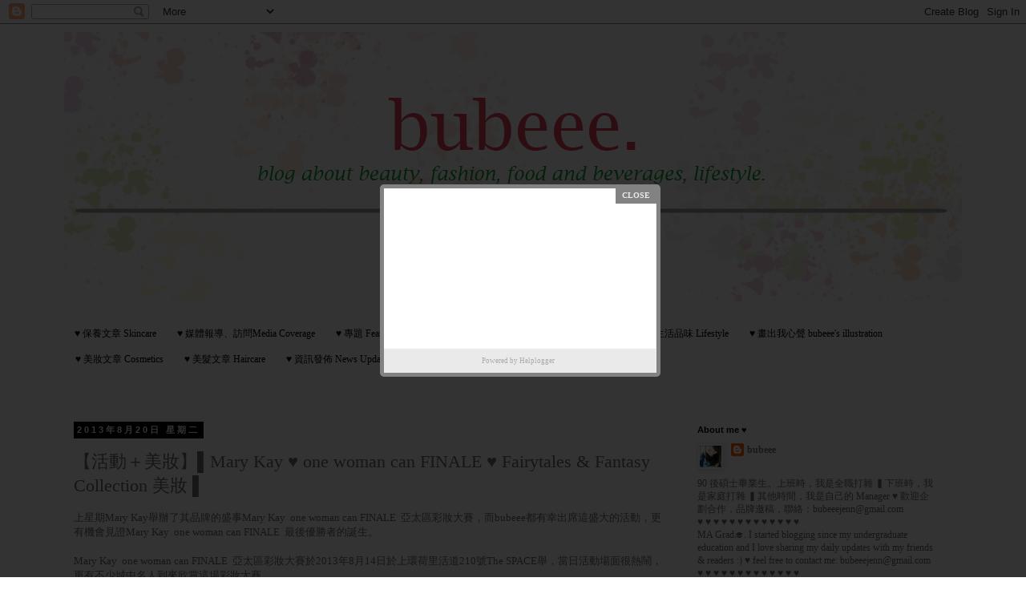

--- FILE ---
content_type: text/html; charset=UTF-8
request_url: https://bubeee.blogspot.com/2013/08/mary-kay-one-woman-can-finale.html
body_size: 29869
content:
<!DOCTYPE html>
<html class='v2' dir='ltr' xmlns='http://www.w3.org/1999/xhtml' xmlns:b='http://www.google.com/2005/gml/b' xmlns:data='http://www.google.com/2005/gml/data' xmlns:expr='http://www.google.com/2005/gml/expr'>
<head>
<link href='https://www.blogger.com/static/v1/widgets/335934321-css_bundle_v2.css' rel='stylesheet' type='text/css'/>
<meta content='width=1100' name='viewport'/>
<meta content='text/html; charset=UTF-8' http-equiv='Content-Type'/>
<meta content='blogger' name='generator'/>
<link href='https://bubeee.blogspot.com/favicon.ico' rel='icon' type='image/x-icon'/>
<link href='http://bubeee.blogspot.com/2013/08/mary-kay-one-woman-can-finale.html' rel='canonical'/>
<link rel="alternate" type="application/atom+xml" title="&#9829; bubeee. &#9829; - Atom" href="https://bubeee.blogspot.com/feeds/posts/default" />
<link rel="alternate" type="application/rss+xml" title="&#9829; bubeee. &#9829; - RSS" href="https://bubeee.blogspot.com/feeds/posts/default?alt=rss" />
<link rel="service.post" type="application/atom+xml" title="&#9829; bubeee. &#9829; - Atom" href="https://www.blogger.com/feeds/2867808119210226117/posts/default" />

<link rel="alternate" type="application/atom+xml" title="&#9829; bubeee. &#9829; - Atom" href="https://bubeee.blogspot.com/feeds/3434719389771716884/comments/default" />
<!--Can't find substitution for tag [blog.ieCssRetrofitLinks]-->
<link href='https://blogger.googleusercontent.com/img/b/R29vZ2xl/AVvXsEgJietVyv-W1MXrhuhjFt8s7pJEhwKDCjB3zBnQwDtSUyr2Bf0YRE5pA0C8VTMxhaGikI2AzE2YB3Frsi0nrg6v3M757YCz-0YVuo6tDX0HqUCpoYkpFF70u__FxG6fQuiQVv2edTG0kzI/s640/marykay-28A.jpg' rel='image_src'/>
<meta content='http://bubeee.blogspot.com/2013/08/mary-kay-one-woman-can-finale.html' property='og:url'/>
<meta content='【活動＋美妝】▌Mary Kay  ♥ one woman can FINALE  ♥ Fairytales &amp; Fantasy Collection 美妝  ▌' property='og:title'/>
<meta content=' 上星期 Mary Kay 舉辦了其品牌的盛事 Mary Kay  one woman can FINALE  亞太區彩妝大賽，而 bubeee 都有幸出席這盛大的活動，更有機會見證 Mary Kay  one woman can FINALE  最後優勝者的誕生。     Ma...' property='og:description'/>
<meta content='https://blogger.googleusercontent.com/img/b/R29vZ2xl/AVvXsEgJietVyv-W1MXrhuhjFt8s7pJEhwKDCjB3zBnQwDtSUyr2Bf0YRE5pA0C8VTMxhaGikI2AzE2YB3Frsi0nrg6v3M757YCz-0YVuo6tDX0HqUCpoYkpFF70u__FxG6fQuiQVv2edTG0kzI/w1200-h630-p-k-no-nu/marykay-28A.jpg' property='og:image'/>
<title>&#9829; bubeee. &#9829;: &#12304;活動&#65291;美妝&#12305;&#9612;Mary Kay  &#9829; one woman can FINALE  &#9829; Fairytales & Fantasy Collection 美妝  &#9612;</title>
<style id='page-skin-1' type='text/css'><!--
/*
-----------------------------------------------
Blogger Template Style
Name:     Simple
Designer: Josh Peterson
URL:      www.noaesthetic.com
----------------------------------------------- */
/* Variable definitions
====================
<Variable name="keycolor" description="Main Color" type="color" default="#66bbdd"/>
<Group description="Page Text" selector="body">
<Variable name="body.font" description="Font" type="font"
default="normal normal 12px Arial, Tahoma, Helvetica, FreeSans, sans-serif"/>
<Variable name="body.text.color" description="Text Color" type="color" default="#222222"/>
</Group>
<Group description="Backgrounds" selector=".body-fauxcolumns-outer">
<Variable name="body.background.color" description="Outer Background" type="color" default="#66bbdd"/>
<Variable name="content.background.color" description="Main Background" type="color" default="#ffffff"/>
<Variable name="header.background.color" description="Header Background" type="color" default="transparent"/>
</Group>
<Group description="Links" selector=".main-outer">
<Variable name="link.color" description="Link Color" type="color" default="#2288bb"/>
<Variable name="link.visited.color" description="Visited Color" type="color" default="#888888"/>
<Variable name="link.hover.color" description="Hover Color" type="color" default="#33aaff"/>
</Group>
<Group description="Blog Title" selector=".header h1">
<Variable name="header.font" description="Font" type="font"
default="normal normal 60px Arial, Tahoma, Helvetica, FreeSans, sans-serif"/>
<Variable name="header.text.color" description="Title Color" type="color" default="#3399bb" />
</Group>
<Group description="Blog Description" selector=".header .description">
<Variable name="description.text.color" description="Description Color" type="color"
default="#777777" />
</Group>
<Group description="Tabs Text" selector=".tabs-inner .widget li a">
<Variable name="tabs.font" description="Font" type="font"
default="normal normal 14px Arial, Tahoma, Helvetica, FreeSans, sans-serif"/>
<Variable name="tabs.text.color" description="Text Color" type="color" default="#999999"/>
<Variable name="tabs.selected.text.color" description="Selected Color" type="color" default="#000000"/>
</Group>
<Group description="Tabs Background" selector=".tabs-outer .PageList">
<Variable name="tabs.background.color" description="Background Color" type="color" default="#f5f5f5"/>
<Variable name="tabs.selected.background.color" description="Selected Color" type="color" default="#eeeeee"/>
</Group>
<Group description="Post Title" selector="h3.post-title, .comments h4">
<Variable name="post.title.font" description="Font" type="font"
default="normal normal 22px Arial, Tahoma, Helvetica, FreeSans, sans-serif"/>
</Group>
<Group description="Date Header" selector=".date-header">
<Variable name="date.header.color" description="Text Color" type="color"
default="#6c6c6c"/>
<Variable name="date.header.background.color" description="Background Color" type="color"
default="transparent"/>
</Group>
<Group description="Post Footer" selector=".post-footer">
<Variable name="post.footer.text.color" description="Text Color" type="color" default="#666666"/>
<Variable name="post.footer.background.color" description="Background Color" type="color"
default="#f9f9f9"/>
<Variable name="post.footer.border.color" description="Shadow Color" type="color" default="#eeeeee"/>
</Group>
<Group description="Gadgets" selector="h2">
<Variable name="widget.title.font" description="Title Font" type="font"
default="normal bold 11px Arial, Tahoma, Helvetica, FreeSans, sans-serif"/>
<Variable name="widget.title.text.color" description="Title Color" type="color" default="#000000"/>
<Variable name="widget.alternate.text.color" description="Alternate Color" type="color" default="#999999"/>
</Group>
<Group description="Images" selector=".main-inner">
<Variable name="image.background.color" description="Background Color" type="color" default="#ffffff"/>
<Variable name="image.border.color" description="Border Color" type="color" default="#eeeeee"/>
<Variable name="image.text.color" description="Caption Text Color" type="color" default="#6c6c6c"/>
</Group>
<Group description="Accents" selector=".content-inner">
<Variable name="body.rule.color" description="Separator Line Color" type="color" default="#eeeeee"/>
<Variable name="tabs.border.color" description="Tabs Border Color" type="color" default="transparent"/>
</Group>
<Variable name="body.background" description="Body Background" type="background"
color="#ffffff" default="$(color) none repeat scroll top left"/>
<Variable name="body.background.override" description="Body Background Override" type="string" default=""/>
<Variable name="body.background.gradient.cap" description="Body Gradient Cap" type="url"
default="url(//www.blogblog.com/1kt/simple/gradients_light.png)"/>
<Variable name="body.background.gradient.tile" description="Body Gradient Tile" type="url"
default="url(//www.blogblog.com/1kt/simple/body_gradient_tile_light.png)"/>
<Variable name="content.background.color.selector" description="Content Background Color Selector" type="string" default=".content-inner"/>
<Variable name="content.padding" description="Content Padding" type="length" default="10px"/>
<Variable name="content.padding.horizontal" description="Content Horizontal Padding" type="length" default="10px"/>
<Variable name="content.shadow.spread" description="Content Shadow Spread" type="length" default="40px"/>
<Variable name="content.shadow.spread.webkit" description="Content Shadow Spread (WebKit)" type="length" default="5px"/>
<Variable name="content.shadow.spread.ie" description="Content Shadow Spread (IE)" type="length" default="10px"/>
<Variable name="main.border.width" description="Main Border Width" type="length" default="0"/>
<Variable name="header.background.gradient" description="Header Gradient" type="url" default="none"/>
<Variable name="header.shadow.offset.left" description="Header Shadow Offset Left" type="length" default="-1px"/>
<Variable name="header.shadow.offset.top" description="Header Shadow Offset Top" type="length" default="-1px"/>
<Variable name="header.shadow.spread" description="Header Shadow Spread" type="length" default="1px"/>
<Variable name="header.padding" description="Header Padding" type="length" default="30px"/>
<Variable name="header.border.size" description="Header Border Size" type="length" default="1px"/>
<Variable name="header.bottom.border.size" description="Header Bottom Border Size" type="length" default="1px"/>
<Variable name="header.border.horizontalsize" description="Header Horizontal Border Size" type="length" default="0"/>
<Variable name="description.text.size" description="Description Text Size" type="string" default="140%"/>
<Variable name="tabs.margin.top" description="Tabs Margin Top" type="length" default="0" />
<Variable name="tabs.margin.side" description="Tabs Side Margin" type="length" default="30px" />
<Variable name="tabs.background.gradient" description="Tabs Background Gradient" type="url"
default="url(//www.blogblog.com/1kt/simple/gradients_light.png)"/>
<Variable name="tabs.border.width" description="Tabs Border Width" type="length" default="1px"/>
<Variable name="tabs.bevel.border.width" description="Tabs Bevel Border Width" type="length" default="1px"/>
<Variable name="date.header.padding" description="Date Header Padding" type="string" default="inherit"/>
<Variable name="date.header.letterspacing" description="Date Header Letter Spacing" type="string" default="inherit"/>
<Variable name="date.header.margin" description="Date Header Margin" type="string" default="inherit"/>
<Variable name="post.margin.bottom" description="Post Bottom Margin" type="length" default="25px"/>
<Variable name="image.border.small.size" description="Image Border Small Size" type="length" default="2px"/>
<Variable name="image.border.large.size" description="Image Border Large Size" type="length" default="5px"/>
<Variable name="page.width.selector" description="Page Width Selector" type="string" default=".region-inner"/>
<Variable name="page.width" description="Page Width" type="string" default="auto"/>
<Variable name="main.section.margin" description="Main Section Margin" type="length" default="15px"/>
<Variable name="main.padding" description="Main Padding" type="length" default="15px"/>
<Variable name="main.padding.top" description="Main Padding Top" type="length" default="30px"/>
<Variable name="main.padding.bottom" description="Main Padding Bottom" type="length" default="30px"/>
<Variable name="paging.background"
color="#ffffff"
description="Background of blog paging area" type="background"
default="transparent none no-repeat scroll top center"/>
<Variable name="footer.bevel" description="Bevel border length of footer" type="length" default="0"/>
<Variable name="mobile.background.overlay" description="Mobile Background Overlay" type="string"
default="transparent none repeat scroll top left"/>
<Variable name="mobile.background.size" description="Mobile Background Size" type="string" default="auto"/>
<Variable name="mobile.button.color" description="Mobile Button Color" type="color" default="#ffffff" />
<Variable name="startSide" description="Side where text starts in blog language" type="automatic" default="left"/>
<Variable name="endSide" description="Side where text ends in blog language" type="automatic" default="right"/>
*/
/* Content
----------------------------------------------- */
body {
font: normal normal 12px Georgia, Utopia, 'Palatino Linotype', Palatino, serif;
color: #6c6c6c;
background: #ffffff none repeat scroll top left;
padding: 0 0 0 0;
}
html body .region-inner {
min-width: 0;
max-width: 100%;
width: auto;
}
a:link {
text-decoration:none;
color: #777777;
}
a:visited {
text-decoration:none;
color: #5421bb;
}
a:hover {
text-decoration:underline;
color: #ff32a9;
}
.body-fauxcolumn-outer .fauxcolumn-inner {
background: transparent none repeat scroll top left;
_background-image: none;
}
.body-fauxcolumn-outer .cap-top {
position: absolute;
z-index: 1;
height: 400px;
width: 100%;
background: #ffffff none repeat scroll top left;
}
.body-fauxcolumn-outer .cap-top .cap-left {
width: 100%;
background: transparent none repeat-x scroll top left;
_background-image: none;
}
.content-outer {
-moz-box-shadow: 0 0 0 rgba(0, 0, 0, .15);
-webkit-box-shadow: 0 0 0 rgba(0, 0, 0, .15);
-goog-ms-box-shadow: 0 0 0 #333333;
box-shadow: 0 0 0 rgba(0, 0, 0, .15);
margin-bottom: 1px;
}
.content-inner {
padding: 10px 40px;
}
.content-inner {
background-color: #ffffff;
}
/* Header
----------------------------------------------- */
.header-outer {
background: transparent none repeat-x scroll 0 -400px;
_background-image: none;
}
.Header h1 {
font: normal normal 40px 'Trebuchet MS',Trebuchet,Verdana,sans-serif;
color: #000000;
text-shadow: 0 0 0 rgba(0, 0, 0, .2);
}
.Header h1 a {
color: #000000;
}
.Header .description {
font-size: 18px;
color: #000000;
}
.header-inner .Header .titlewrapper {
padding: 22px 0;
}
.header-inner .Header .descriptionwrapper {
padding: 0 0;
}
/* Tabs
----------------------------------------------- */
.tabs-inner .section:first-child {
border-top: 0 solid transparent;
}
.tabs-inner .section:first-child ul {
margin-top: -1px;
border-top: 1px solid transparent;
border-left: 1px solid transparent;
border-right: 1px solid transparent;
}
.tabs-inner .widget ul {
background: transparent none repeat-x scroll 0 -800px;
_background-image: none;
border-bottom: 1px solid transparent;
margin-top: 0;
margin-left: -30px;
margin-right: -30px;
}
.tabs-inner .widget li a {
display: inline-block;
padding: .6em 1em;
font: normal normal 12px Georgia, Utopia, 'Palatino Linotype', Palatino, serif;
color: #000000;
border-left: 1px solid #ffffff;
border-right: 1px solid transparent;
}
.tabs-inner .widget li:first-child a {
border-left: none;
}
.tabs-inner .widget li.selected a, .tabs-inner .widget li a:hover {
color: #000000;
background-color: #eeeeee;
text-decoration: none;
}
/* Columns
----------------------------------------------- */
.main-outer {
border-top: 0 solid transparent;
}
.fauxcolumn-left-outer .fauxcolumn-inner {
border-right: 1px solid transparent;
}
.fauxcolumn-right-outer .fauxcolumn-inner {
border-left: 1px solid transparent;
}
/* Headings
----------------------------------------------- */
h2 {
margin: 0 0 1em 0;
font: normal bold 11px 'Trebuchet MS',Trebuchet,Verdana,sans-serif;
color: #000000;
}
/* Widgets
----------------------------------------------- */
.widget .zippy {
color: #999999;
text-shadow: 2px 2px 1px rgba(0, 0, 0, .1);
}
.widget .popular-posts ul {
list-style: none;
}
/* Posts
----------------------------------------------- */
.date-header span {
background-color: #000000;
color: #ffffff;
padding: 0.4em;
letter-spacing: 3px;
margin: inherit;
}
.main-inner {
padding-top: 35px;
padding-bottom: 65px;
}
.main-inner .column-center-inner {
padding: 0 0;
}
.main-inner .column-center-inner .section {
margin: 0 1em;
}
.post {
margin: 0 0 45px 0;
}
h3.post-title, .comments h4 {
font: normal normal 22px Georgia, Utopia, 'Palatino Linotype', Palatino, serif;
margin: .75em 0 0;
}
.post-body {
font-size: 110%;
line-height: 1.4;
position: relative;
}
.post-body img, .post-body .tr-caption-container, .Profile img, .Image img,
.BlogList .item-thumbnail img {
padding: 2px;
background: #ffffff;
border: 1px solid #eeeeee;
-moz-box-shadow: 1px 1px 5px rgba(0, 0, 0, .1);
-webkit-box-shadow: 1px 1px 5px rgba(0, 0, 0, .1);
box-shadow: 1px 1px 5px rgba(0, 0, 0, .1);
}
.post-body img, .post-body .tr-caption-container {
padding: 5px;
}
.post-body .tr-caption-container {
color: #6c6c6c;
}
.post-body .tr-caption-container img {
padding: 0;
background: transparent;
border: none;
-moz-box-shadow: 0 0 0 rgba(0, 0, 0, .1);
-webkit-box-shadow: 0 0 0 rgba(0, 0, 0, .1);
box-shadow: 0 0 0 rgba(0, 0, 0, .1);
}
.post-header {
margin: 0 0 1.5em;
line-height: 1.6;
font-size: 90%;
}
.post-footer {
margin: 20px -2px 0;
padding: 5px 10px;
color: #666666;
background-color: #eeeeee;
border-bottom: 1px solid #eeeeee;
line-height: 1.6;
font-size: 90%;
}
#comments .comment-author {
padding-top: 1.5em;
border-top: 1px solid transparent;
background-position: 0 1.5em;
}
#comments .comment-author:first-child {
padding-top: 0;
border-top: none;
}
.avatar-image-container {
margin: .2em 0 0;
}
#comments .avatar-image-container img {
border: 1px solid #eeeeee;
}
/* Comments
----------------------------------------------- */
.comments .comments-content .icon.blog-author {
background-repeat: no-repeat;
background-image: url([data-uri]);
}
.comments .comments-content .loadmore a {
border-top: 1px solid #999999;
border-bottom: 1px solid #999999;
}
.comments .comment-thread.inline-thread {
background-color: #eeeeee;
}
.comments .continue {
border-top: 2px solid #999999;
}
/* Accents
---------------------------------------------- */
.section-columns td.columns-cell {
border-left: 1px solid transparent;
}
.blog-pager {
background: transparent url(//www.blogblog.com/1kt/simple/paging_dot.png) repeat-x scroll top center;
}
.blog-pager-older-link, .home-link,
.blog-pager-newer-link {
background-color: #ffffff;
padding: 5px;
}
.footer-outer {
border-top: 1px dashed #bbbbbb;
}
/* Mobile
----------------------------------------------- */
body.mobile  {
background-size: auto;
}
.mobile .body-fauxcolumn-outer {
background: transparent none repeat scroll top left;
}
.mobile .body-fauxcolumn-outer .cap-top {
background-size: 100% auto;
}
.mobile .content-outer {
-webkit-box-shadow: 0 0 3px rgba(0, 0, 0, .15);
box-shadow: 0 0 3px rgba(0, 0, 0, .15);
}
body.mobile .AdSense {
margin: 0 -0;
}
.mobile .tabs-inner .widget ul {
margin-left: 0;
margin-right: 0;
}
.mobile .post {
margin: 0;
}
.mobile .main-inner .column-center-inner .section {
margin: 0;
}
.mobile .date-header span {
padding: 0.1em 10px;
margin: 0 -10px;
}
.mobile h3.post-title {
margin: 0;
}
.mobile .blog-pager {
background: transparent none no-repeat scroll top center;
}
.mobile .footer-outer {
border-top: none;
}
.mobile .main-inner, .mobile .footer-inner {
background-color: #ffffff;
}
.mobile-index-contents {
color: #6c6c6c;
}
.mobile-link-button {
background-color: #777777;
}
.mobile-link-button a:link, .mobile-link-button a:visited {
color: #ffffff;
}
.mobile .tabs-inner .section:first-child {
border-top: none;
}
.mobile .tabs-inner .PageList .widget-content {
background-color: #eeeeee;
color: #000000;
border-top: 1px solid transparent;
border-bottom: 1px solid transparent;
}
.mobile .tabs-inner .PageList .widget-content .pagelist-arrow {
border-left: 1px solid transparent;
}

--></style>
<style id='template-skin-1' type='text/css'><!--
body {
min-width: 1200px;
}
.content-outer, .content-fauxcolumn-outer, .region-inner {
min-width: 1200px;
max-width: 1200px;
_width: 1200px;
}
.main-inner .columns {
padding-left: 0px;
padding-right: 360px;
}
.main-inner .fauxcolumn-center-outer {
left: 0px;
right: 360px;
/* IE6 does not respect left and right together */
_width: expression(this.parentNode.offsetWidth -
parseInt("0px") -
parseInt("360px") + 'px');
}
.main-inner .fauxcolumn-left-outer {
width: 0px;
}
.main-inner .fauxcolumn-right-outer {
width: 360px;
}
.main-inner .column-left-outer {
width: 0px;
right: 100%;
margin-left: -0px;
}
.main-inner .column-right-outer {
width: 360px;
margin-right: -360px;
}
#layout {
min-width: 0;
}
#layout .content-outer {
min-width: 0;
width: 800px;
}
#layout .region-inner {
min-width: 0;
width: auto;
}
--></style>
<script type='text/javascript'>
        (function(i,s,o,g,r,a,m){i['GoogleAnalyticsObject']=r;i[r]=i[r]||function(){
        (i[r].q=i[r].q||[]).push(arguments)},i[r].l=1*new Date();a=s.createElement(o),
        m=s.getElementsByTagName(o)[0];a.async=1;a.src=g;m.parentNode.insertBefore(a,m)
        })(window,document,'script','https://www.google-analytics.com/analytics.js','ga');
        ga('create', 'UA-45674019-1', 'auto', 'blogger');
        ga('blogger.send', 'pageview');
      </script>
<link href='https://www.blogger.com/dyn-css/authorization.css?targetBlogID=2867808119210226117&amp;zx=ae31e005-d9e9-4df2-b34a-b25b9498772c' media='none' onload='if(media!=&#39;all&#39;)media=&#39;all&#39;' rel='stylesheet'/><noscript><link href='https://www.blogger.com/dyn-css/authorization.css?targetBlogID=2867808119210226117&amp;zx=ae31e005-d9e9-4df2-b34a-b25b9498772c' rel='stylesheet'/></noscript>
<meta name='google-adsense-platform-account' content='ca-host-pub-1556223355139109'/>
<meta name='google-adsense-platform-domain' content='blogspot.com'/>

<!-- data-ad-client=ca-pub-0715670730971502 -->

</head>
<body class='loading'>
<div class='navbar section' id='navbar'><div class='widget Navbar' data-version='1' id='Navbar1'><script type="text/javascript">
    function setAttributeOnload(object, attribute, val) {
      if(window.addEventListener) {
        window.addEventListener('load',
          function(){ object[attribute] = val; }, false);
      } else {
        window.attachEvent('onload', function(){ object[attribute] = val; });
      }
    }
  </script>
<div id="navbar-iframe-container"></div>
<script type="text/javascript" src="https://apis.google.com/js/platform.js"></script>
<script type="text/javascript">
      gapi.load("gapi.iframes:gapi.iframes.style.bubble", function() {
        if (gapi.iframes && gapi.iframes.getContext) {
          gapi.iframes.getContext().openChild({
              url: 'https://www.blogger.com/navbar/2867808119210226117?po\x3d3434719389771716884\x26origin\x3dhttps://bubeee.blogspot.com',
              where: document.getElementById("navbar-iframe-container"),
              id: "navbar-iframe"
          });
        }
      });
    </script><script type="text/javascript">
(function() {
var script = document.createElement('script');
script.type = 'text/javascript';
script.src = '//pagead2.googlesyndication.com/pagead/js/google_top_exp.js';
var head = document.getElementsByTagName('head')[0];
if (head) {
head.appendChild(script);
}})();
</script>
</div></div>
<div class='body-fauxcolumns'>
<div class='fauxcolumn-outer body-fauxcolumn-outer'>
<div class='cap-top'>
<div class='cap-left'></div>
<div class='cap-right'></div>
</div>
<div class='fauxborder-left'>
<div class='fauxborder-right'></div>
<div class='fauxcolumn-inner'>
</div>
</div>
<div class='cap-bottom'>
<div class='cap-left'></div>
<div class='cap-right'></div>
</div>
</div>
</div>
<div class='content'>
<div class='content-fauxcolumns'>
<div class='fauxcolumn-outer content-fauxcolumn-outer'>
<div class='cap-top'>
<div class='cap-left'></div>
<div class='cap-right'></div>
</div>
<div class='fauxborder-left'>
<div class='fauxborder-right'></div>
<div class='fauxcolumn-inner'>
</div>
</div>
<div class='cap-bottom'>
<div class='cap-left'></div>
<div class='cap-right'></div>
</div>
</div>
</div>
<div class='content-outer'>
<div class='content-cap-top cap-top'>
<div class='cap-left'></div>
<div class='cap-right'></div>
</div>
<div class='fauxborder-left content-fauxborder-left'>
<div class='fauxborder-right content-fauxborder-right'></div>
<div class='content-inner'>
<header>
<div class='header-outer'>
<div class='header-cap-top cap-top'>
<div class='cap-left'></div>
<div class='cap-right'></div>
</div>
<div class='fauxborder-left header-fauxborder-left'>
<div class='fauxborder-right header-fauxborder-right'></div>
<div class='region-inner header-inner'>
<div class='header section' id='header'><div class='widget Header' data-version='1' id='Header1'>
<div id='header-inner'>
<a href='https://bubeee.blogspot.com/' style='display: block'>
<img alt='♥ bubeee. ♥' height='336px; ' id='Header1_headerimg' src='https://blogger.googleusercontent.com/img/b/R29vZ2xl/AVvXsEjq4ZjT2Z1yR3Aq7DGpB2hqQSVAR0Xqs00ZvgF4IqmKA3kCSWpdR1PZ-3WpdsrxEuRy6xxFbYC3vdYIweuMVRTruQFfADztbJyWmjhOuCAOBZxrBn0ffuLz-EJD7mbKQMM8VHvM9xoTBz8/s1120/blog_ban_april_1120.png' style='display: block' width='1120px; '/>
</a>
<div class='descriptionwrapper'>
<p class='description'><span>
</span></p>
</div>
</div>
</div></div>
</div>
</div>
<div class='header-cap-bottom cap-bottom'>
<div class='cap-left'></div>
<div class='cap-right'></div>
</div>
</div>
<script type='text/javascript'>
  var _BRConf = { key: 'e96ed478dab8595a7dbda4cbcbee168f' };

  (function(d, t) {
    var s = d.createElement(t); s.type = 'text/javascript'; s.async = true;
    var scheme = (document.location.protocol == 'https:')?'https':'http';
    s.src = scheme+'://n.brandreward.com/js/br.js';
    var r = d.getElementsByTagName(t)[0]; r.parentNode.insertBefore(s, r);
  }(document, 'script'));
</script>
</header>
<div class='tabs-outer'>
<div class='tabs-cap-top cap-top'>
<div class='cap-left'></div>
<div class='cap-right'></div>
</div>
<div class='fauxborder-left tabs-fauxborder-left'>
<div class='fauxborder-right tabs-fauxborder-right'></div>
<div class='region-inner tabs-inner'>
<div class='tabs section' id='crosscol'><div class='widget Label' data-version='1' id='Label1'>
<h2>Hot Tags</h2>
<div class='widget-content list-label-widget-content'>
<ul>
<li>
<a dir='ltr' href='https://bubeee.blogspot.com/search/label/%E2%99%A5%20%E4%BF%9D%E9%A4%8A%E6%96%87%E7%AB%A0%20Skincare'>&#9829; 保養文章 Skincare</a>
</li>
<li>
<a dir='ltr' href='https://bubeee.blogspot.com/search/label/%E2%99%A5%20%E5%AA%92%E9%AB%94%E5%A0%B1%E5%B0%8E%E3%80%81%E8%A8%AA%E5%95%8FMedia%20Coverage'>&#9829; 媒體報導&#12289;訪問Media Coverage</a>
</li>
<li>
<a dir='ltr' href='https://bubeee.blogspot.com/search/label/%E2%99%A5%20%E5%B0%88%E9%A1%8C%20Feature'>&#9829; 專題 Feature</a>
</li>
<li>
<a dir='ltr' href='https://bubeee.blogspot.com/search/label/%E2%99%A5%20%E6%BD%AE%E6%B5%81%E6%99%82%E5%B0%9A%20Fashion'>&#9829; 潮流時尚 Fashion</a>
</li>
<li>
<a dir='ltr' href='https://bubeee.blogspot.com/search/label/%E2%99%A5%20%E7%85%AE%E9%A3%9F%E7%94%9F%E6%B4%BB%20bubeee%E2%80%99s%20kitchen'>&#9829; 煮食生活 bubeee&#8217;s kitchen</a>
</li>
<li>
<a dir='ltr' href='https://bubeee.blogspot.com/search/label/%E2%99%A5%20%E7%94%9F%E6%B4%BB%E5%93%81%E5%91%B3%20Lifestyle'>&#9829; 生活品味 Lifestyle</a>
</li>
<li>
<a dir='ltr' href='https://bubeee.blogspot.com/search/label/%E2%99%A5%20%E7%95%AB%E5%87%BA%E6%88%91%E5%BF%83%E8%81%B2%20bubeee%27s%20illustration'>&#9829; 畫出我心聲 bubeee&#39;s illustration</a>
</li>
<li>
<a dir='ltr' href='https://bubeee.blogspot.com/search/label/%E2%99%A5%20%E7%BE%8E%E5%A6%9D%E6%96%87%E7%AB%A0%20Cosmetics'>&#9829; 美妝文章 Cosmetics</a>
</li>
<li>
<a dir='ltr' href='https://bubeee.blogspot.com/search/label/%E2%99%A5%20%E7%BE%8E%E9%AB%AE%E6%96%87%E7%AB%A0%20Haircare'>&#9829; 美髮文章 Haircare</a>
</li>
<li>
<a dir='ltr' href='https://bubeee.blogspot.com/search/label/%E2%99%A5%20%E8%B3%87%E8%A8%8A%E7%99%BC%E4%BD%88%20News%20Update'>&#9829; 資訊發佈 News Update</a>
</li>
<li>
<a dir='ltr' href='https://bubeee.blogspot.com/search/label/%E2%99%A5%20%E9%A3%9F%E8%A9%95%20Food%20Review'>&#9829; 食評 Food Review</a>
</li>
<li>
<a dir='ltr' href='https://bubeee.blogspot.com/search/label/%E2%99%A5%20%E9%A6%99%E6%B0%9B%20Perfume'>&#9829; 香氛 Perfume</a>
</li>
</ul>
<div class='clear'></div>
</div>
</div></div>
<div class='tabs section' id='crosscol-overflow'><div class='widget HTML' data-version='1' id='HTML3'>
<h2 class='title'>Advertisement 728 x 90</h2>
<div class='widget-content'>
<!-- Javascript tag  -->
<!-- begin Maximizer for channel:  Bubeee.blogspot.com_ROS , publisher: Bubeee Beauty Blog , Ad Dimension: Super Banner - 728 x 90 -->
<script language="JavaScript">
var zflag_nid="1044"; var zflag_cid="1298/1297"; var zflag_sid="308"; var zflag_width="728"; var zflag_height="90"; var zflag_sz="14"; 
</script>
<script language="JavaScript" src="//d8.zedo.com/jsc/d8/fo.js"></script>
<!-- end Maximizer for channel:  Bubeee.blogspot.com_ROS , publisher: Bubeee Beauty Blog , Ad Dimension: Super Banner - 728 x 90 -->
</div>
<div class='clear'></div>
</div></div>
</div>
</div>
<div class='tabs-cap-bottom cap-bottom'>
<div class='cap-left'></div>
<div class='cap-right'></div>
</div>
</div>
<div class='main-outer'>
<div class='main-cap-top cap-top'>
<div class='cap-left'></div>
<div class='cap-right'></div>
</div>
<div class='fauxborder-left main-fauxborder-left'>
<div class='fauxborder-right main-fauxborder-right'></div>
<div class='region-inner main-inner'>
<div class='columns fauxcolumns'>
<div class='fauxcolumn-outer fauxcolumn-center-outer'>
<div class='cap-top'>
<div class='cap-left'></div>
<div class='cap-right'></div>
</div>
<div class='fauxborder-left'>
<div class='fauxborder-right'></div>
<div class='fauxcolumn-inner'>
</div>
</div>
<div class='cap-bottom'>
<div class='cap-left'></div>
<div class='cap-right'></div>
</div>
</div>
<div class='fauxcolumn-outer fauxcolumn-left-outer'>
<div class='cap-top'>
<div class='cap-left'></div>
<div class='cap-right'></div>
</div>
<div class='fauxborder-left'>
<div class='fauxborder-right'></div>
<div class='fauxcolumn-inner'>
</div>
</div>
<div class='cap-bottom'>
<div class='cap-left'></div>
<div class='cap-right'></div>
</div>
</div>
<div class='fauxcolumn-outer fauxcolumn-right-outer'>
<div class='cap-top'>
<div class='cap-left'></div>
<div class='cap-right'></div>
</div>
<div class='fauxborder-left'>
<div class='fauxborder-right'></div>
<div class='fauxcolumn-inner'>
</div>
</div>
<div class='cap-bottom'>
<div class='cap-left'></div>
<div class='cap-right'></div>
</div>
</div>
<!-- corrects IE6 width calculation -->
<div class='columns-inner'>
<div class='column-center-outer'>
<div class='column-center-inner'>
<div class='main section' id='main'><div class='widget Blog' data-version='1' id='Blog1'>
<div class='blog-posts hfeed'>
<!--Can't find substitution for tag [defaultAdStart]-->

          <div class="date-outer">
        
<h2 class='date-header'><span>2013年8月20日 星期二</span></h2>

          <div class="date-posts">
        
<div class='post-outer'>
<div class='post hentry uncustomized-post-template' itemprop='blogPost' itemscope='itemscope' itemtype='http://schema.org/BlogPosting'>
<meta content='https://blogger.googleusercontent.com/img/b/R29vZ2xl/AVvXsEgJietVyv-W1MXrhuhjFt8s7pJEhwKDCjB3zBnQwDtSUyr2Bf0YRE5pA0C8VTMxhaGikI2AzE2YB3Frsi0nrg6v3M757YCz-0YVuo6tDX0HqUCpoYkpFF70u__FxG6fQuiQVv2edTG0kzI/s640/marykay-28A.jpg' itemprop='image_url'/>
<meta content='2867808119210226117' itemprop='blogId'/>
<meta content='3434719389771716884' itemprop='postId'/>
<a name='3434719389771716884'></a>
<h3 class='post-title entry-title' itemprop='name'>
&#12304;活動&#65291;美妝&#12305;&#9612;Mary Kay  &#9829; one woman can FINALE  &#9829; Fairytales & Fantasy Collection 美妝  &#9612;
</h3>
<div class='post-header'>
<div class='post-header-line-1'></div>
</div>
<div class='post-body entry-content' id='post-body-3434719389771716884' itemprop='description articleBody'>
<div class="MsoNormal">
<span lang="ZH-TW" style="font-family: &quot;PMingLiU&quot;,&quot;serif&quot;; font-size: 10.0pt; line-height: 115%; mso-ascii-font-family: &quot;Trebuchet MS&quot;; mso-fareast-font-family: PMingLiU; mso-fareast-theme-font: minor-fareast; mso-hansi-font-family: &quot;Trebuchet MS&quot;;">上星期</span><span style="font-family: &quot;Trebuchet MS&quot;,&quot;sans-serif&quot;; font-size: 10.0pt; line-height: 115%;">Mary
Kay</span><span lang="ZH-TW" style="font-family: &quot;PMingLiU&quot;,&quot;serif&quot;; font-size: 10.0pt; line-height: 115%; mso-ascii-font-family: &quot;Trebuchet MS&quot;; mso-fareast-font-family: PMingLiU; mso-fareast-theme-font: minor-fareast; mso-hansi-font-family: &quot;Trebuchet MS&quot;;">舉辦了其品牌的盛事</span><span style="font-family: &quot;Trebuchet MS&quot;,&quot;sans-serif&quot;; font-size: 10.0pt; line-height: 115%;">Mary
Kay &nbsp;one woman can FINALE&nbsp; </span><span lang="ZH-TW" style="font-family: &quot;PMingLiU&quot;,&quot;serif&quot;; font-size: 10.0pt; line-height: 115%; mso-ascii-font-family: &quot;Trebuchet MS&quot;; mso-fareast-font-family: PMingLiU; mso-fareast-theme-font: minor-fareast; mso-hansi-font-family: &quot;Trebuchet MS&quot;;">亞太區彩妝大賽&#65292;而</span><span style="font-family: &quot;Trebuchet MS&quot;,&quot;sans-serif&quot;; font-size: 10.0pt; line-height: 115%;">bubeee</span><span lang="ZH-TW" style="font-family: &quot;PMingLiU&quot;,&quot;serif&quot;; font-size: 10.0pt; line-height: 115%; mso-ascii-font-family: &quot;Trebuchet MS&quot;; mso-fareast-font-family: PMingLiU; mso-fareast-theme-font: minor-fareast; mso-hansi-font-family: &quot;Trebuchet MS&quot;;">都有幸出席這盛大的活動&#65292;更有機會見證</span><span style="font-family: &quot;Trebuchet MS&quot;,&quot;sans-serif&quot;; font-size: 10.0pt; line-height: 115%;">Mary
Kay &nbsp;one woman can FINALE&nbsp; </span><span lang="ZH-TW" style="font-family: &quot;PMingLiU&quot;,&quot;serif&quot;; font-size: 10.0pt; line-height: 115%; mso-ascii-font-family: &quot;Trebuchet MS&quot;; mso-fareast-font-family: PMingLiU; mso-fareast-theme-font: minor-fareast; mso-hansi-font-family: &quot;Trebuchet MS&quot;;">最後優勝者的誕生&#12290;</span><span style="font-family: &quot;Trebuchet MS&quot;,&quot;sans-serif&quot;; font-size: 10.0pt; line-height: 115%;"><o:p></o:p></span></div>
<div class="MsoNormal">
<br /></div>
<div class="MsoNormal">
<span style="font-family: &quot;Trebuchet MS&quot;,&quot;sans-serif&quot;; font-size: 10.0pt; line-height: 115%;">Mary Kay &nbsp;one
woman can FINALE&nbsp; </span><span lang="ZH-TW" style="font-family: &quot;PMingLiU&quot;,&quot;serif&quot;; font-size: 10.0pt; line-height: 115%; mso-ascii-font-family: &quot;Trebuchet MS&quot;; mso-fareast-font-family: PMingLiU; mso-fareast-theme-font: minor-fareast; mso-hansi-font-family: &quot;Trebuchet MS&quot;;">亞太區彩妝大賽於</span><span style="font-family: &quot;Trebuchet MS&quot;,&quot;sans-serif&quot;; font-size: 10.0pt; line-height: 115%;">2013</span><span lang="ZH-TW" style="font-family: &quot;PMingLiU&quot;,&quot;serif&quot;; font-size: 10.0pt; line-height: 115%; mso-ascii-font-family: &quot;Trebuchet MS&quot;; mso-fareast-font-family: PMingLiU; mso-fareast-theme-font: minor-fareast; mso-hansi-font-family: &quot;Trebuchet MS&quot;;">年</span><span style="font-family: &quot;Trebuchet MS&quot;,&quot;sans-serif&quot;; font-size: 10.0pt; line-height: 115%;">8</span><span lang="ZH-TW" style="font-family: &quot;PMingLiU&quot;,&quot;serif&quot;; font-size: 10.0pt; line-height: 115%; mso-ascii-font-family: &quot;Trebuchet MS&quot;; mso-fareast-font-family: PMingLiU; mso-fareast-theme-font: minor-fareast; mso-hansi-font-family: &quot;Trebuchet MS&quot;;">月</span><span style="font-family: &quot;Trebuchet MS&quot;,&quot;sans-serif&quot;; font-size: 10.0pt; line-height: 115%;">14</span><span lang="ZH-TW" style="font-family: &quot;PMingLiU&quot;,&quot;serif&quot;; font-size: 10.0pt; line-height: 115%; mso-ascii-font-family: &quot;Trebuchet MS&quot;; mso-fareast-font-family: PMingLiU; mso-fareast-theme-font: minor-fareast; mso-hansi-font-family: &quot;Trebuchet MS&quot;;">日於上環荷里活道</span><span style="font-family: &quot;Trebuchet MS&quot;,&quot;sans-serif&quot;; font-size: 10.0pt; line-height: 115%;">210</span><span lang="ZH-TW" style="font-family: &quot;PMingLiU&quot;,&quot;serif&quot;; font-size: 10.0pt; line-height: 115%; mso-ascii-font-family: &quot;Trebuchet MS&quot;; mso-fareast-font-family: PMingLiU; mso-fareast-theme-font: minor-fareast; mso-hansi-font-family: &quot;Trebuchet MS&quot;;">號</span><span style="font-family: &quot;Trebuchet MS&quot;,&quot;sans-serif&quot;; font-size: 10.0pt; line-height: 115%;">The
SPACE</span><span lang="ZH-TW" style="font-family: &quot;PMingLiU&quot;,&quot;serif&quot;; font-size: 10.0pt; line-height: 115%; mso-ascii-font-family: &quot;Trebuchet MS&quot;; mso-fareast-font-family: PMingLiU; mso-fareast-theme-font: minor-fareast; mso-hansi-font-family: &quot;Trebuchet MS&quot;;">舉&#65292;當日活動場面很熱鬧&#65292;更有不少城中名人到來欣賞這場彩妝大賽&#12290;</span><span style="font-family: &quot;Trebuchet MS&quot;,&quot;sans-serif&quot;; font-size: 10.0pt; line-height: 115%;"><o:p></o:p></span></div>
<div class="MsoNormal">
<br /></div>
<div class="MsoNormal">
<a href="https://blogger.googleusercontent.com/img/b/R29vZ2xl/AVvXsEgJietVyv-W1MXrhuhjFt8s7pJEhwKDCjB3zBnQwDtSUyr2Bf0YRE5pA0C8VTMxhaGikI2AzE2YB3Frsi0nrg6v3M757YCz-0YVuo6tDX0HqUCpoYkpFF70u__FxG6fQuiQVv2edTG0kzI/s1600/marykay-28A.jpg" imageanchor="1" style="margin-left: 1em; margin-right: 1em; text-align: center;"><img border="0" height="480" src="https://blogger.googleusercontent.com/img/b/R29vZ2xl/AVvXsEgJietVyv-W1MXrhuhjFt8s7pJEhwKDCjB3zBnQwDtSUyr2Bf0YRE5pA0C8VTMxhaGikI2AzE2YB3Frsi0nrg6v3M757YCz-0YVuo6tDX0HqUCpoYkpFF70u__FxG6fQuiQVv2edTG0kzI/s640/marykay-28A.jpg" width="640" /></a></div>
<div class="MsoNormal">
<br />
<a name="more"></a><br /></div>
<div class="MsoNormal">
<span lang="ZH-TW" style="font-family: &quot;PMingLiU&quot;,&quot;serif&quot;; font-size: 10.0pt; line-height: 115%; mso-ascii-font-family: &quot;Trebuchet MS&quot;; mso-fareast-font-family: PMingLiU; mso-fareast-theme-font: minor-fareast; mso-hansi-font-family: &quot;Trebuchet MS&quot;;">當日活動評判都是國際級的星級評判&#65292;包括</span><span style="font-family: &quot;Trebuchet MS&quot;,&quot;sans-serif&quot;; font-size: 10.0pt; line-height: 115%;">Mary
Kay </span><span lang="ZH-TW" style="font-family: &quot;PMingLiU&quot;,&quot;serif&quot;; font-size: 10.0pt; line-height: 115%; mso-ascii-font-family: &quot;Trebuchet MS&quot;; mso-fareast-font-family: PMingLiU; mso-fareast-theme-font: minor-fareast; mso-hansi-font-family: &quot;Trebuchet MS&quot;;">亞太區總裁</span><span style="font-family: &quot;Trebuchet MS&quot;,&quot;sans-serif&quot;; font-size: 10.0pt; line-height: 115%;">
KK Chua</span><span lang="ZH-TW" style="font-family: &quot;PMingLiU&quot;,&quot;serif&quot;; font-size: 10.0pt; line-height: 115%; mso-ascii-font-family: &quot;Trebuchet MS&quot;; mso-fareast-font-family: PMingLiU; mso-fareast-theme-font: minor-fareast; mso-hansi-font-family: &quot;Trebuchet MS&quot;;">&#12289;名模</span><span style="font-family: &quot;Trebuchet MS&quot;,&quot;sans-serif&quot;; font-size: 10.0pt; line-height: 115%;">Cara
G</span><span lang="ZH-TW" style="font-family: &quot;PMingLiU&quot;,&quot;serif&quot;; font-size: 10.0pt; line-height: 115%; mso-ascii-font-family: &quot;Trebuchet MS&quot;; mso-fareast-font-family: PMingLiU; mso-fareast-theme-font: minor-fareast; mso-hansi-font-family: &quot;Trebuchet MS&quot;;">&#12289;星級化妝師</span><span style="font-family: &quot;Trebuchet MS&quot;,&quot;sans-serif&quot;; font-size: 10.0pt; line-height: 115%;">Gary
Chung</span><span lang="ZH-TW" style="font-family: &quot;PMingLiU&quot;,&quot;serif&quot;; font-size: 10.0pt; line-height: 115%; mso-ascii-font-family: &quot;Trebuchet MS&quot;; mso-fareast-font-family: PMingLiU; mso-fareast-theme-font: minor-fareast; mso-hansi-font-family: &quot;Trebuchet MS&quot;;">&#12289;知名</span><span style="font-family: &quot;Trebuchet MS&quot;,&quot;sans-serif&quot;; font-size: 10.0pt; line-height: 115%;">stylist
Christie Simpson</span><span lang="ZH-TW" style="font-family: &quot;PMingLiU&quot;,&quot;serif&quot;; font-size: 10.0pt; line-height: 115%; mso-ascii-font-family: &quot;Trebuchet MS&quot;; mso-fareast-font-family: PMingLiU; mso-fareast-theme-font: minor-fareast; mso-hansi-font-family: &quot;Trebuchet MS&quot;;">&#12289;時裝攝影師</span><span style="font-family: &quot;Trebuchet MS&quot;,&quot;sans-serif&quot;; font-size: 10.0pt; line-height: 115%;">Sean Lee-Davis</span><span lang="ZH-TW" style="font-family: &quot;PMingLiU&quot;,&quot;serif&quot;; font-size: 10.0pt; line-height: 115%; mso-ascii-font-family: &quot;Trebuchet MS&quot;; mso-fareast-font-family: PMingLiU; mso-fareast-theme-font: minor-fareast; mso-hansi-font-family: &quot;Trebuchet MS&quot;;">&#65292;一共八位評判&#12290;</span><span style="font-family: &quot;Trebuchet MS&quot;,&quot;sans-serif&quot;; font-size: 10.0pt; line-height: 115%;"><o:p></o:p></span></div>
<div class="MsoNormal">
<span lang="ZH-TW" style="font-family: &quot;PMingLiU&quot;,&quot;serif&quot;; font-size: 10.0pt; line-height: 115%; mso-ascii-font-family: &quot;Trebuchet MS&quot;; mso-fareast-font-family: PMingLiU; mso-fareast-theme-font: minor-fareast; mso-hansi-font-family: &quot;Trebuchet MS&quot;;"><br /></span></div>
<div class="MsoNormal">
<a href="https://blogger.googleusercontent.com/img/b/R29vZ2xl/AVvXsEjPxvxeooiuAZuSEGJDstGcdg_JvxBCXrY4Rmaskk1Hd_a6BcgyZ3mshTMDlwaHd6oJwb6t1uO_XE_hfkOhEp5H1L8qSVAShUrQs2KX8we2EUSN43DCRjDOyDemekFgo5HRhUPOs-ar2sM/s1600/marykay-29A.jpg" imageanchor="1" style="margin-left: 1em; margin-right: 1em; text-align: center;"><img border="0" height="640" src="https://blogger.googleusercontent.com/img/b/R29vZ2xl/AVvXsEjPxvxeooiuAZuSEGJDstGcdg_JvxBCXrY4Rmaskk1Hd_a6BcgyZ3mshTMDlwaHd6oJwb6t1uO_XE_hfkOhEp5H1L8qSVAShUrQs2KX8we2EUSN43DCRjDOyDemekFgo5HRhUPOs-ar2sM/s640/marykay-29A.jpg" width="434" /></a></div>
<div class="MsoNormal">
<br /></div>
<div class="MsoNormal">
<span lang="ZH-TW" style="font-family: &quot;PMingLiU&quot;,&quot;serif&quot;; font-size: 10.0pt; line-height: 115%; mso-ascii-font-family: &quot;Trebuchet MS&quot;; mso-fareast-font-family: PMingLiU; mso-fareast-theme-font: minor-fareast; mso-hansi-font-family: &quot;Trebuchet MS&quot;;">這晚亞太區彩妝大賽將有二十四名參賽者&#65292;她們由不會化妝&#65292;到學會化妝&#65292;只有一天時間&#65292;而她們就要在這晚將學會的技巧&#12289;自信展現出來&#65292;成為</span><span style="font-family: &quot;Trebuchet MS&quot;,&quot;sans-serif&quot;; font-size: 10.0pt; line-height: 115%;">Mary
Kay &nbsp;one woman can FINALE&nbsp; </span><span lang="ZH-TW" style="font-family: &quot;PMingLiU&quot;,&quot;serif&quot;; font-size: 10.0pt; line-height: 115%; mso-ascii-font-family: &quot;Trebuchet MS&quot;; mso-fareast-font-family: PMingLiU; mso-fareast-theme-font: minor-fareast; mso-hansi-font-family: &quot;Trebuchet MS&quot;;">最後優勝者&#65281;</span><span style="font-family: &quot;Trebuchet MS&quot;,&quot;sans-serif&quot;; font-size: 10.0pt; line-height: 115%;"><o:p></o:p></span></div>
<div class="MsoNormal">
<br /></div>
<div class="MsoNormal">
<br /></div>
<div class="MsoNormal">
<span lang="ZH-TW" style="font-family: &quot;PMingLiU&quot;,&quot;serif&quot;; font-size: 10.0pt; line-height: 115%; mso-ascii-font-family: &quot;Trebuchet MS&quot;; mso-fareast-font-family: PMingLiU; mso-fareast-theme-font: minor-fareast; mso-hansi-font-family: &quot;Trebuchet MS&quot;;">大賽開始了&#65281;</span><span style="font-family: &quot;Trebuchet MS&quot;,&quot;sans-serif&quot;; font-size: 10.0pt; line-height: 115%;"><o:p></o:p></span></div>
<div class="MsoNormal">
<br /></div>
<div class="MsoNormal">
<a href="https://blogger.googleusercontent.com/img/b/R29vZ2xl/AVvXsEiRC9acsD_Y4iuiv16nzGO58yggyH5QWczxbKFvMKMQ5hDvtkNYnCFcdm8Ak8uf7D4EYCW769DAqAeVUKBh4zCCsfbsJgj8SqINreIuL8Hs4pa1XQtcKt6Z2MpcmsBMsmgAfZliTWN8gW8/s1600/marykay-26A.jpg" imageanchor="1" style="margin-left: 1em; margin-right: 1em; text-align: center;"><img border="0" height="480" src="https://blogger.googleusercontent.com/img/b/R29vZ2xl/AVvXsEiRC9acsD_Y4iuiv16nzGO58yggyH5QWczxbKFvMKMQ5hDvtkNYnCFcdm8Ak8uf7D4EYCW769DAqAeVUKBh4zCCsfbsJgj8SqINreIuL8Hs4pa1XQtcKt6Z2MpcmsBMsmgAfZliTWN8gW8/s640/marykay-26A.jpg" width="640" /></a></div>
<div class="MsoNormal">
<br /></div>
<div class="MsoNormal">
<span lang="ZH-TW" style="font-family: &quot;PMingLiU&quot;,&quot;serif&quot;; font-size: 10.0pt; line-height: 115%; mso-ascii-font-family: &quot;Trebuchet MS&quot;; mso-fareast-font-family: PMingLiU; mso-fareast-theme-font: minor-fareast; mso-hansi-font-family: &quot;Trebuchet MS&quot;;">參賽者們都以自信的姿態與大見面&#65292;她們的妝容&#12289;笑容&#12289;自信&#12289;步姿完全不像是外行&#65292;與專業的模特兒一樣&#65292;散發明亮照人的感覺&#12290;</span><span style="font-family: &quot;Trebuchet MS&quot;,&quot;sans-serif&quot;; font-size: 10.0pt; line-height: 115%;"><o:p></o:p></span></div>
<div class="MsoNormal">
<br /></div>
<div class="MsoNormal">
<a href="https://blogger.googleusercontent.com/img/b/R29vZ2xl/AVvXsEgKsQ31ok1Wu5aHkJVZD-l_kQTLsPMlWlLEVpbJxQsSP4EtNv-fW0UP9y_xD29gs3l2WKgaD6hyphenhyphenUca_W9mPvG32gwjUcO8TnP3aqb2yofwZ30KfRdDn-su6f8TkNsBLmb-MknFOtVSEtT8/s1600/marykay-27A.jpg" imageanchor="1" style="margin-left: 1em; margin-right: 1em; text-align: center;"><img border="0" height="640" src="https://blogger.googleusercontent.com/img/b/R29vZ2xl/AVvXsEgKsQ31ok1Wu5aHkJVZD-l_kQTLsPMlWlLEVpbJxQsSP4EtNv-fW0UP9y_xD29gs3l2WKgaD6hyphenhyphenUca_W9mPvG32gwjUcO8TnP3aqb2yofwZ30KfRdDn-su6f8TkNsBLmb-MknFOtVSEtT8/s640/marykay-27A.jpg" width="640" /></a></div>
<div class="MsoNormal">
<br /></div>
<div class="MsoNormal">
<span lang="ZH-TW" style="font-family: &quot;PMingLiU&quot;,&quot;serif&quot;; font-size: 10.0pt; line-height: 115%; mso-ascii-font-family: &quot;Trebuchet MS&quot;; mso-fareast-font-family: PMingLiU; mso-fareast-theme-font: minor-fareast; mso-hansi-font-family: &quot;Trebuchet MS&quot;;">經過一輪比賽後&#65292;來自菲律賓的</span><span style="font-family: &quot;Trebuchet MS&quot;,&quot;sans-serif&quot;; font-size: 10.0pt; line-height: 115%;">
Fatima Saquilabon</span><span lang="ZH-TW" style="font-family: &quot;PMingLiU&quot;,&quot;serif&quot;; font-size: 10.0pt; line-height: 115%; mso-ascii-font-family: &quot;Trebuchet MS&quot;; mso-fareast-font-family: PMingLiU; mso-fareast-theme-font: minor-fareast; mso-hansi-font-family: &quot;Trebuchet MS&quot;;">成為大贏家&#65292;成為</span><span style="font-family: &quot;Trebuchet MS&quot;,&quot;sans-serif&quot;; font-size: 10.0pt; line-height: 115%;">Mary Kay &nbsp;one woman can FINALE&nbsp; </span><span lang="ZH-TW" style="font-family: &quot;PMingLiU&quot;,&quot;serif&quot;; font-size: 10.0pt; line-height: 115%; mso-ascii-font-family: &quot;Trebuchet MS&quot;; mso-fareast-font-family: PMingLiU; mso-fareast-theme-font: minor-fareast; mso-hansi-font-family: &quot;Trebuchet MS&quot;;">最後優勝者&#12290;</span><span style="font-family: &quot;Trebuchet MS&quot;,&quot;sans-serif&quot;; font-size: 10.0pt; line-height: 115%;"><o:p></o:p></span></div>
<div class="MsoNormal">
<br /></div>
<div class="MsoNormal">
<a href="https://blogger.googleusercontent.com/img/b/R29vZ2xl/AVvXsEilV_64qVerWAFH5nAoCik2TA-CVCCKYq4RIvzWTra-5OVOZkjMUB0y7SQnYFg30HqvtuP6e7ddlUU7oAej5DBinHGKd-ng4HpqQiUpcYdgNK1lk71dImYTqY7T9xiXW3Nh7xL89nl7zxw/s1600/marykay-25A.jpg" imageanchor="1" style="margin-left: 1em; margin-right: 1em; text-align: center;"><img border="0" height="640" src="https://blogger.googleusercontent.com/img/b/R29vZ2xl/AVvXsEilV_64qVerWAFH5nAoCik2TA-CVCCKYq4RIvzWTra-5OVOZkjMUB0y7SQnYFg30HqvtuP6e7ddlUU7oAej5DBinHGKd-ng4HpqQiUpcYdgNK1lk71dImYTqY7T9xiXW3Nh7xL89nl7zxw/s640/marykay-25A.jpg" width="482" /></a></div>
<div class="MsoNormal">
<br /></div>
<div class="MsoNormal">
<span lang="ZH-TW" style="font-family: &quot;PMingLiU&quot;,&quot;serif&quot;; font-size: 10.0pt; line-height: 115%; mso-ascii-font-family: &quot;Trebuchet MS&quot;; mso-fareast-font-family: PMingLiU; mso-fareast-theme-font: minor-fareast; mso-hansi-font-family: &quot;Trebuchet MS&quot;;">另外兩位得獎者都很棒&#65292;同樣是明艷動人&#12290;</span><span style="font-family: &quot;Trebuchet MS&quot;,&quot;sans-serif&quot;; font-size: 10.0pt; line-height: 115%;"><o:p></o:p></span></div>
<div class="MsoNormal">
<br /></div>
<div class="MsoNormal">
<span lang="ZH-TW" style="font-family: &quot;PMingLiU&quot;,&quot;serif&quot;; font-size: 10.0pt; line-height: 115%; mso-ascii-font-family: &quot;Trebuchet MS&quot;; mso-fareast-font-family: PMingLiU; mso-fareast-theme-font: minor-fareast; mso-hansi-font-family: &quot;Trebuchet MS&quot;;">當日的場地很熱鬧&#65292;連在場的</span><span style="font-family: &quot;Trebuchet MS&quot;,&quot;sans-serif&quot;; font-size: 10.0pt; line-height: 115%;">bubeee</span><span lang="ZH-TW" style="font-family: &quot;PMingLiU&quot;,&quot;serif&quot;; font-size: 10.0pt; line-height: 115%; mso-ascii-font-family: &quot;Trebuchet MS&quot;; mso-fareast-font-family: PMingLiU; mso-fareast-theme-font: minor-fareast; mso-hansi-font-family: &quot;Trebuchet MS&quot;;">也感受到得獎者的喜悅&#65281;</span><span style="font-family: &quot;Trebuchet MS&quot;,&quot;sans-serif&quot;; font-size: 10.0pt; line-height: 115%;"><o:p></o:p></span></div>
<div class="MsoNormal">
<br /></div>
<div class="MsoNormal">
<span style="font-family: &quot;Trebuchet MS&quot;,&quot;sans-serif&quot;; font-size: 10.0pt; line-height: 115%;">bubeee</span><span lang="ZH-TW" style="font-family: &quot;PMingLiU&quot;,&quot;serif&quot;; font-size: 10.0pt; line-height: 115%; mso-ascii-font-family: &quot;Trebuchet MS&quot;; mso-fareast-font-family: PMingLiU; mso-fareast-theme-font: minor-fareast; mso-hansi-font-family: &quot;Trebuchet MS&quot;;">除了有機會出席</span><span style="font-family: &quot;Trebuchet MS&quot;,&quot;sans-serif&quot;; font-size: 10.0pt; line-height: 115%;">Mary Kay &nbsp;one woman can FINALE&nbsp; </span><span lang="ZH-TW" style="font-family: &quot;PMingLiU&quot;,&quot;serif&quot;; font-size: 10.0pt; line-height: 115%; mso-ascii-font-family: &quot;Trebuchet MS&quot;; mso-fareast-font-family: PMingLiU; mso-fareast-theme-font: minor-fareast; mso-hansi-font-family: &quot;Trebuchet MS&quot;;">亞太區彩妝大賽&#65292;大會更送上一套玫琳凱</span><span style="font-family: &quot;Trebuchet MS&quot;,&quot;sans-serif&quot;; font-size: 10.0pt; line-height: 115%;">Fairytales
&amp; Fantasy</span><span lang="ZH-TW" style="font-family: &quot;PMingLiU&quot;,&quot;serif&quot;; font-size: 10.0pt; line-height: 115%; mso-ascii-font-family: &quot;Trebuchet MS&quot;; mso-fareast-font-family: PMingLiU; mso-fareast-theme-font: minor-fareast; mso-hansi-font-family: &quot;Trebuchet MS&quot;;">系列的彩妝品給</span><span style="font-family: &quot;Trebuchet MS&quot;,&quot;sans-serif&quot;; font-size: 10.0pt; line-height: 115%;">bubeee</span><span lang="ZH-TW" style="font-family: &quot;PMingLiU&quot;,&quot;serif&quot;; font-size: 10.0pt; line-height: 115%; mso-ascii-font-family: &quot;Trebuchet MS&quot;; mso-fareast-font-family: PMingLiU; mso-fareast-theme-font: minor-fareast; mso-hansi-font-family: &quot;Trebuchet MS&quot;;">回家試用&#12290;</span><span style="font-family: &quot;Trebuchet MS&quot;,&quot;sans-serif&quot;; font-size: 10.0pt; line-height: 115%;"><o:p></o:p></span></div>
<div class="MsoNormal">
<br /></div>
<div class="MsoNormal">
<span lang="ZH-TW" style="font-family: &quot;PMingLiU&quot;,&quot;serif&quot;; font-size: 10.0pt; line-height: 115%; mso-ascii-font-family: &quot;Trebuchet MS&quot;; mso-fareast-font-family: PMingLiU; mso-fareast-theme-font: minor-fareast; mso-hansi-font-family: &quot;Trebuchet MS&quot;;">玫琳凱</span><span style="font-family: &quot;Trebuchet MS&quot;,&quot;sans-serif&quot;; font-size: 10.0pt; line-height: 115%;">Fairytales
&amp; Fantasy</span><span lang="ZH-TW" style="font-family: &quot;PMingLiU&quot;,&quot;serif&quot;; font-size: 10.0pt; line-height: 115%; mso-ascii-font-family: &quot;Trebuchet MS&quot;; mso-fareast-font-family: PMingLiU; mso-fareast-theme-font: minor-fareast; mso-hansi-font-family: &quot;Trebuchet MS&quot;;">系列是一個限量版的彩妝系列&#65292;產品包括玫琳凱</span><span style="font-family: &quot;Trebuchet MS&quot;,&quot;sans-serif&quot;; font-size: 10.0pt; line-height: 115%;">Fairytales
&amp; Fantasy</span><span lang="ZH-TW" style="font-family: &quot;PMingLiU&quot;,&quot;serif&quot;; font-size: 10.0pt; line-height: 115%; mso-ascii-font-family: &quot;Trebuchet MS&quot;; mso-fareast-font-family: PMingLiU; mso-fareast-theme-font: minor-fareast; mso-hansi-font-family: &quot;Trebuchet MS&quot;;">系列煙薰及珠光眼影棒&#12289;玫琳凱</span><span style="font-family: &quot;Trebuchet MS&quot;,&quot;sans-serif&quot;; font-size: 10.0pt; line-height: 115%;">Fairytales
&amp; Fantasy</span><span lang="ZH-TW" style="font-family: &quot;PMingLiU&quot;,&quot;serif&quot;; font-size: 10.0pt; line-height: 115%; mso-ascii-font-family: &quot;Trebuchet MS&quot;; mso-fareast-font-family: PMingLiU; mso-fareast-theme-font: minor-fareast; mso-hansi-font-family: &quot;Trebuchet MS&quot;;">系列光澤唇彩&#12289;玫琳凱</span><span style="font-family: &quot;Trebuchet MS&quot;,&quot;sans-serif&quot;; font-size: 10.0pt; line-height: 115%;">Fairytales
&amp; Fantasy</span><span lang="ZH-TW" style="font-family: &quot;PMingLiU&quot;,&quot;serif&quot;; font-size: 10.0pt; line-height: 115%; mso-ascii-font-family: &quot;Trebuchet MS&quot;; mso-fareast-font-family: PMingLiU; mso-fareast-theme-font: minor-fareast; mso-hansi-font-family: &quot;Trebuchet MS&quot;;">系列眼線筆和玫琳凱</span><span style="font-family: &quot;Trebuchet MS&quot;,&quot;sans-serif&quot;; font-size: 10.0pt; line-height: 115%;">Fairytales
&amp; Fantasy</span><span lang="ZH-TW" style="font-family: &quot;PMingLiU&quot;,&quot;serif&quot;; font-size: 10.0pt; line-height: 115%; mso-ascii-font-family: &quot;Trebuchet MS&quot;; mso-fareast-font-family: PMingLiU; mso-fareast-theme-font: minor-fareast; mso-hansi-font-family: &quot;Trebuchet MS&quot;;">系列指甲油&#12290;</span><span style="font-family: &quot;Trebuchet MS&quot;,&quot;sans-serif&quot;; font-size: 10.0pt; line-height: 115%;"><o:p></o:p></span></div>
<div class="MsoNormal">
<br /></div>
<div class="MsoNormal">
<span lang="ZH-TW" style="font-family: &quot;PMingLiU&quot;,&quot;serif&quot;; font-size: 10.0pt; line-height: 115%; mso-ascii-font-family: &quot;Trebuchet MS&quot;; mso-fareast-font-family: PMingLiU; mso-fareast-theme-font: minor-fareast; mso-hansi-font-family: &quot;Trebuchet MS&quot;;">用上玫琳凱</span><span style="font-family: &quot;Trebuchet MS&quot;,&quot;sans-serif&quot;; font-size: 10.0pt; line-height: 115%;">Fairytales
&amp; Fantasy</span><span lang="ZH-TW" style="font-family: &quot;PMingLiU&quot;,&quot;serif&quot;; font-size: 10.0pt; line-height: 115%; mso-ascii-font-family: &quot;Trebuchet MS&quot;; mso-fareast-font-family: PMingLiU; mso-fareast-theme-font: minor-fareast; mso-hansi-font-family: &quot;Trebuchet MS&quot;;">彩妝品一陣子&#65292;已經愛上了&#65292;而且它更可以讓</span><span style="font-family: &quot;Trebuchet MS&quot;,&quot;sans-serif&quot;; font-size: 10.0pt; line-height: 115%;">bubeee</span><span lang="ZH-TW" style="font-family: &quot;PMingLiU&quot;,&quot;serif&quot;; font-size: 10.0pt; line-height: 115%; mso-ascii-font-family: &quot;Trebuchet MS&quot;; mso-fareast-font-family: PMingLiU; mso-fareast-theme-font: minor-fareast; mso-hansi-font-family: &quot;Trebuchet MS&quot;;">化出不同妝感的妝容&#65292;容易配搭不同造型&#12290;</span><span style="font-family: &quot;Trebuchet MS&quot;,&quot;sans-serif&quot;; font-size: 10.0pt; line-height: 115%;"><o:p></o:p></span></div>
<div class="MsoNormal">
<span lang="ZH-TW" style="font-family: &quot;PMingLiU&quot;,&quot;serif&quot;; font-size: 10.0pt; line-height: 115%; mso-ascii-font-family: &quot;Trebuchet MS&quot;; mso-fareast-font-family: PMingLiU; mso-fareast-theme-font: minor-fareast; mso-hansi-font-family: &quot;Trebuchet MS&quot;;"><br /></span></div>
<div class="MsoNormal">
<a href="https://blogger.googleusercontent.com/img/b/R29vZ2xl/AVvXsEitmhoZN9V0Zo_KkxyfUPZQzmtycKe1_n9hi0hEpd3cEhMkMNgsp3jy0yItGTWwQbzjB-CaApl0mapXl4tOrpALMlbbqamZR8yW3ZppGyXyoqYQ810Jt3VxUS1lLq3aGL-giQxgIJ-_r4U/s1600/marykayAA.jpg" imageanchor="1" style="margin-left: 1em; margin-right: 1em; text-align: center;"><img border="0" height="426" src="https://blogger.googleusercontent.com/img/b/R29vZ2xl/AVvXsEitmhoZN9V0Zo_KkxyfUPZQzmtycKe1_n9hi0hEpd3cEhMkMNgsp3jy0yItGTWwQbzjB-CaApl0mapXl4tOrpALMlbbqamZR8yW3ZppGyXyoqYQ810Jt3VxUS1lLq3aGL-giQxgIJ-_r4U/s640/marykayAA.jpg" width="640" /></a></div>
<div class="MsoNormal">
<br /></div>
<div class="MsoNormal">
<span lang="ZH-TW" style="font-family: &quot;PMingLiU&quot;,&quot;serif&quot;; font-size: 10.0pt; line-height: 115%; mso-ascii-font-family: &quot;Trebuchet MS&quot;; mso-fareast-font-family: PMingLiU; mso-fareast-theme-font: minor-fareast; mso-hansi-font-family: &quot;Trebuchet MS&quot;;">第一款造型是日常妝的造型&#65292;用上的產品有產品包括玫琳凱</span><span style="font-family: &quot;Trebuchet MS&quot;,&quot;sans-serif&quot;; font-size: 10.0pt; line-height: 115%;">Fairytales
&amp; Fantasy</span><span lang="ZH-TW" style="font-family: &quot;PMingLiU&quot;,&quot;serif&quot;; font-size: 10.0pt; line-height: 115%; mso-ascii-font-family: &quot;Trebuchet MS&quot;; mso-fareast-font-family: PMingLiU; mso-fareast-theme-font: minor-fareast; mso-hansi-font-family: &quot;Trebuchet MS&quot;;">系列煙薰及珠光眼影棒&#65288;</span><span style="font-family: &quot;Trebuchet MS&quot;,&quot;sans-serif&quot;; font-size: 10.0pt; line-height: 115%;">Golden
Illusion</span><span lang="ZH-TW" style="font-family: &quot;PMingLiU&quot;,&quot;serif&quot;; font-size: 10.0pt; line-height: 115%; mso-ascii-font-family: &quot;Trebuchet MS&quot;; mso-fareast-font-family: PMingLiU; mso-fareast-theme-font: minor-fareast; mso-hansi-font-family: &quot;Trebuchet MS&quot;;">金莎魔幻&#65289;&#12289;玫琳凱</span><span style="font-family: &quot;Trebuchet MS&quot;,&quot;sans-serif&quot;; font-size: 10.0pt; line-height: 115%;">Fairytales
&amp; Fantasy</span><span lang="ZH-TW" style="font-family: &quot;PMingLiU&quot;,&quot;serif&quot;; font-size: 10.0pt; line-height: 115%; mso-ascii-font-family: &quot;Trebuchet MS&quot;; mso-fareast-font-family: PMingLiU; mso-fareast-theme-font: minor-fareast; mso-hansi-font-family: &quot;Trebuchet MS&quot;;">系列眼線筆&#65288;</span><span style="font-family: &quot;Trebuchet MS&quot;,&quot;sans-serif&quot;; font-size: 10.0pt; line-height: 115%;">Mulberry
Forest</span><span lang="ZH-TW" style="font-family: &quot;PMingLiU&quot;,&quot;serif&quot;; font-size: 10.0pt; line-height: 115%; mso-ascii-font-family: &quot;Trebuchet MS&quot;; mso-fareast-font-family: PMingLiU; mso-fareast-theme-font: minor-fareast; mso-hansi-font-family: &quot;Trebuchet MS&quot;;">桑紫森林&#65289;和玫琳凱</span><span style="font-family: &quot;Trebuchet MS&quot;,&quot;sans-serif&quot;; font-size: 10.0pt; line-height: 115%;">Fairytales
&amp; Fantasy</span><span lang="ZH-TW" style="font-family: &quot;PMingLiU&quot;,&quot;serif&quot;; font-size: 10.0pt; line-height: 115%; mso-ascii-font-family: &quot;Trebuchet MS&quot;; mso-fareast-font-family: PMingLiU; mso-fareast-theme-font: minor-fareast; mso-hansi-font-family: &quot;Trebuchet MS&quot;;">系列光澤唇彩&#65288;</span><span style="font-family: &quot;Trebuchet MS&quot;,&quot;sans-serif&quot;; font-size: 10.0pt; line-height: 115%;">Enchanted
Mauve</span><span lang="ZH-TW" style="font-family: &quot;PMingLiU&quot;,&quot;serif&quot;; font-size: 10.0pt; line-height: 115%; mso-ascii-font-family: &quot;Trebuchet MS&quot;; mso-fareast-font-family: PMingLiU; mso-fareast-theme-font: minor-fareast; mso-hansi-font-family: &quot;Trebuchet MS&quot;;">魔力紫紅&#65289;&#12290;</span><span style="font-family: &quot;Trebuchet MS&quot;,&quot;sans-serif&quot;; font-size: 10.0pt; line-height: 115%;"><o:p></o:p></span></div>
<div class="MsoNormal">
<span lang="ZH-TW" style="font-family: &quot;PMingLiU&quot;,&quot;serif&quot;; font-size: 10.0pt; line-height: 115%; mso-ascii-font-family: &quot;Trebuchet MS&quot;; mso-fareast-font-family: PMingLiU; mso-fareast-theme-font: minor-fareast; mso-hansi-font-family: &quot;Trebuchet MS&quot;;"><br /></span></div>
<div class="MsoNormal">
<a href="https://blogger.googleusercontent.com/img/b/R29vZ2xl/AVvXsEh6aOhKqBoIbHj_LdWoQKfbFcsZ1RS__Mn_lg2HzY1NskHEMOsF3lLoLzwFL9lfuKb31gk6e2-GnkfGWlIlv-SmoNlAeV6JZ8Kohe5W9fNK4N6JRhYvQh4ruB1WdT_gXpMc0XTkSLktO1c/s1600/marykay-11A.jpg" imageanchor="1" style="margin-left: 1em; margin-right: 1em; text-align: center;"><img border="0" height="480" src="https://blogger.googleusercontent.com/img/b/R29vZ2xl/AVvXsEh6aOhKqBoIbHj_LdWoQKfbFcsZ1RS__Mn_lg2HzY1NskHEMOsF3lLoLzwFL9lfuKb31gk6e2-GnkfGWlIlv-SmoNlAeV6JZ8Kohe5W9fNK4N6JRhYvQh4ruB1WdT_gXpMc0XTkSLktO1c/s640/marykay-11A.jpg" width="640" /></a></div>
<div class="MsoNormal">
<br /></div>
<div class="MsoNormal">
<span lang="ZH-TW" style="font-family: &quot;PMingLiU&quot;,&quot;serif&quot;; font-size: 10.0pt; line-height: 115%; mso-ascii-font-family: &quot;Trebuchet MS&quot;; mso-fareast-font-family: PMingLiU; mso-fareast-theme-font: minor-fareast; mso-hansi-font-family: &quot;Trebuchet MS&quot;;">金色的玫琳凱</span><span style="font-family: &quot;Trebuchet MS&quot;,&quot;sans-serif&quot;; font-size: 10.0pt; line-height: 115%;">Fairytales
&amp; Fantasy</span><span lang="ZH-TW" style="font-family: &quot;PMingLiU&quot;,&quot;serif&quot;; font-size: 10.0pt; line-height: 115%; mso-ascii-font-family: &quot;Trebuchet MS&quot;; mso-fareast-font-family: PMingLiU; mso-fareast-theme-font: minor-fareast; mso-hansi-font-family: &quot;Trebuchet MS&quot;;">系列煙薰及珠光眼影棒容易配搭&#65292;加上它的觸感很柔滑&#65292;用上眼窩位置的時候更有涼快的感覺&#65292;十分好用&#12290;</span><span style="font-family: &quot;Trebuchet MS&quot;,&quot;sans-serif&quot;; font-size: 10.0pt; line-height: 115%;"><o:p></o:p></span></div>
<div class="MsoNormal">
<br /></div>
<div class="MsoNormal">
<a href="https://blogger.googleusercontent.com/img/b/R29vZ2xl/AVvXsEhizE1uirJ733ludou5xwBbl6kK8LfPphmc_skMHqXeAxW3B_xpnW-f8q_oARGAUTbGXJR8NtcRMynxBsPQjqGgtUCOc6MKhwehe8BvfAaeAmNpHHHDe-Ldb9LXdrsoVRQRSIhOdweR3l4/s1600/marykay-3A.jpg" imageanchor="1" style="margin-left: 1em; margin-right: 1em; text-align: center;"><img border="0" height="480" src="https://blogger.googleusercontent.com/img/b/R29vZ2xl/AVvXsEhizE1uirJ733ludou5xwBbl6kK8LfPphmc_skMHqXeAxW3B_xpnW-f8q_oARGAUTbGXJR8NtcRMynxBsPQjqGgtUCOc6MKhwehe8BvfAaeAmNpHHHDe-Ldb9LXdrsoVRQRSIhOdweR3l4/s640/marykay-3A.jpg" width="640" /></a></div>
<div class="MsoNormal">
<a href="https://blogger.googleusercontent.com/img/b/R29vZ2xl/AVvXsEgjlN_PaZafBtgIez8Hq0tCn2Xcmp-7NgQQjMPD_uBKKyAc2jGM9wh_48-Exp_fTQDtKWRJsfQtcPQMAkHhN4twtHP7B6k8Y3Jyrukf1JQtN1yxMVMa5gQrVk2hKiC9eLFQdPcHXrsjp5A/s1600/marykay-14A.jpg" imageanchor="1" style="margin-left: 1em; margin-right: 1em; text-align: center;"><img border="0" height="640" src="https://blogger.googleusercontent.com/img/b/R29vZ2xl/AVvXsEgjlN_PaZafBtgIez8Hq0tCn2Xcmp-7NgQQjMPD_uBKKyAc2jGM9wh_48-Exp_fTQDtKWRJsfQtcPQMAkHhN4twtHP7B6k8Y3Jyrukf1JQtN1yxMVMa5gQrVk2hKiC9eLFQdPcHXrsjp5A/s640/marykay-14A.jpg" width="482" /></a></div>
<div class="MsoNormal">
<a href="https://blogger.googleusercontent.com/img/b/R29vZ2xl/AVvXsEiLBTXQYcGUs4-Lg9cnn9SVRxDuqgDODNYKtqOwQ1EPWAGvZnzADKMa7hsFVtbC0PPOD0ttHlUiBUU0BaqrAzPFHobCqOp5nz1Nro-KBuT51WhZ_qm_jBu9DzENZhVKyOw54uO-jyyzt-U/s1600/marykay-12A.jpg" imageanchor="1" style="margin-left: 1em; margin-right: 1em; text-align: center;"><img border="0" height="640" src="https://blogger.googleusercontent.com/img/b/R29vZ2xl/AVvXsEiLBTXQYcGUs4-Lg9cnn9SVRxDuqgDODNYKtqOwQ1EPWAGvZnzADKMa7hsFVtbC0PPOD0ttHlUiBUU0BaqrAzPFHobCqOp5nz1Nro-KBuT51WhZ_qm_jBu9DzENZhVKyOw54uO-jyyzt-U/s640/marykay-12A.jpg" width="482" /></a></div>
<div class="MsoNormal">
<br /></div>
<div class="MsoNormal">
<span lang="ZH-TW" style="font-family: &quot;PMingLiU&quot;,&quot;serif&quot;; font-size: 10.0pt; line-height: 115%; mso-ascii-font-family: &quot;Trebuchet MS&quot;; mso-fareast-font-family: PMingLiU; mso-fareast-theme-font: minor-fareast; mso-hansi-font-family: &quot;Trebuchet MS&quot;;">另外&#65292;紫色的玫琳凱</span><span style="font-family: &quot;Trebuchet MS&quot;,&quot;sans-serif&quot;; font-size: 10.0pt; line-height: 115%;">Fairytales
&amp; Fantasy</span><span lang="ZH-TW" style="font-family: &quot;PMingLiU&quot;,&quot;serif&quot;; font-size: 10.0pt; line-height: 115%; mso-ascii-font-family: &quot;Trebuchet MS&quot;; mso-fareast-font-family: PMingLiU; mso-fareast-theme-font: minor-fareast; mso-hansi-font-family: &quot;Trebuchet MS&quot;;">系列眼線筆感覺很柔和&#65292;不會有很誇張的感覺&#65292;給人一種親切感的印象&#12290;</span><span style="font-family: &quot;Trebuchet MS&quot;,&quot;sans-serif&quot;; font-size: 10.0pt; line-height: 115%;"><o:p></o:p></span></div>
<div class="MsoNormal">
<br /></div>
<div class="MsoNormal">
<a href="https://blogger.googleusercontent.com/img/b/R29vZ2xl/AVvXsEiserYucrRdgZJtk7PViQ_IFnfM6C7DDu2GpUvxaml5X30UUjD6CF08fN-BzrL7IktcVyDOEfMj_rZtw9Truc3B7JuWb4HPwaIV8TBbhkL99Uj0RRp-UXXdrykufnTtj81_XL0Aeyh2iCs/s1600/marykay-6A.jpg" imageanchor="1" style="margin-left: 1em; margin-right: 1em; text-align: center;"><img border="0" height="480" src="https://blogger.googleusercontent.com/img/b/R29vZ2xl/AVvXsEiserYucrRdgZJtk7PViQ_IFnfM6C7DDu2GpUvxaml5X30UUjD6CF08fN-BzrL7IktcVyDOEfMj_rZtw9Truc3B7JuWb4HPwaIV8TBbhkL99Uj0RRp-UXXdrykufnTtj81_XL0Aeyh2iCs/s640/marykay-6A.jpg" width="640" /></a><a href="https://blogger.googleusercontent.com/img/b/R29vZ2xl/AVvXsEijNQhibhNBhfVvw1FPtGCE9AqAOFdDrRtGTa2NOCWESy3rJLrpHKzBs5_1C0zgfu2p6vWVG7JhQn3RR3CWQvpddZMQ3iKmXiJWljYuViP0Jptwt63fbxVJDFi-BNpJ1tIv8ti-XdasNg0/s1600/marykay-15A.jpg" imageanchor="1" style="margin-left: 1em; margin-right: 1em; text-align: center;"><img border="0" height="640" src="https://blogger.googleusercontent.com/img/b/R29vZ2xl/AVvXsEijNQhibhNBhfVvw1FPtGCE9AqAOFdDrRtGTa2NOCWESy3rJLrpHKzBs5_1C0zgfu2p6vWVG7JhQn3RR3CWQvpddZMQ3iKmXiJWljYuViP0Jptwt63fbxVJDFi-BNpJ1tIv8ti-XdasNg0/s640/marykay-15A.jpg" width="482" /></a></div>
<div class="MsoNormal">
<br /></div>
<div class="MsoNormal">
<span lang="ZH-TW" style="font-family: &quot;PMingLiU&quot;,&quot;serif&quot;; font-size: 10.0pt; line-height: 115%; mso-ascii-font-family: &quot;Trebuchet MS&quot;; mso-fareast-font-family: PMingLiU; mso-fareast-theme-font: minor-fareast; mso-hansi-font-family: &quot;Trebuchet MS&quot;;">最後就是粉紅色的玫琳凱</span><span style="font-family: &quot;Trebuchet MS&quot;,&quot;sans-serif&quot;; font-size: 10.0pt; line-height: 115%;">Fairytales
&amp; Fantasy</span><span lang="ZH-TW" style="font-family: &quot;PMingLiU&quot;,&quot;serif&quot;; font-size: 10.0pt; line-height: 115%; mso-ascii-font-family: &quot;Trebuchet MS&quot;; mso-fareast-font-family: PMingLiU; mso-fareast-theme-font: minor-fareast; mso-hansi-font-family: &quot;Trebuchet MS&quot;;">系列光澤唇彩&#65292;這個顏色和瓶身沒有色差&#65292;整個妝容和這個粉紅色的唇妝十分配襯&#65292;用上後很好看&#12290;</span><span style="font-family: &quot;Trebuchet MS&quot;,&quot;sans-serif&quot;; font-size: 10.0pt; line-height: 115%;"><o:p></o:p></span></div>
<div class="MsoNormal">
<br /></div>
<div class="MsoNormal">
<a href="https://blogger.googleusercontent.com/img/b/R29vZ2xl/AVvXsEgMPBxjY-U_kaY27_gklzhIJo_DBF0IJsHJON2XsJIb_l32v9eLH4EhDo3gjKOxD17aEKa20tFV4Jro5ezedXtjL-cOtWqRfeCOzz3c9BIBeP4m5miHhTag30PeXKro-lXIvCSS1ncS1so/s1600/marykay-9A.jpg" imageanchor="1" style="margin-left: 1em; margin-right: 1em; text-align: center;"><img border="0" height="480" src="https://blogger.googleusercontent.com/img/b/R29vZ2xl/AVvXsEgMPBxjY-U_kaY27_gklzhIJo_DBF0IJsHJON2XsJIb_l32v9eLH4EhDo3gjKOxD17aEKa20tFV4Jro5ezedXtjL-cOtWqRfeCOzz3c9BIBeP4m5miHhTag30PeXKro-lXIvCSS1ncS1so/s640/marykay-9A.jpg" width="640" /></a></div>
<div class="MsoNormal">
<a href="https://blogger.googleusercontent.com/img/b/R29vZ2xl/AVvXsEg6W6dKhbHbPblD6726_U95vxXoMrDryOWDu2gPDS4NL2vqBjYQi-tkof4A3QrKWX3722UpcU80x_YWrh74QkgPw_AUQvr5squozBDz7cSEsgJQKhs4NMVxkWUuRZWjxqZUu9ZsLVw-TIk/s1600/marykay-10A.jpg" imageanchor="1" style="margin-left: 1em; margin-right: 1em; text-align: center;"><img border="0" height="480" src="https://blogger.googleusercontent.com/img/b/R29vZ2xl/AVvXsEg6W6dKhbHbPblD6726_U95vxXoMrDryOWDu2gPDS4NL2vqBjYQi-tkof4A3QrKWX3722UpcU80x_YWrh74QkgPw_AUQvr5squozBDz7cSEsgJQKhs4NMVxkWUuRZWjxqZUu9ZsLVw-TIk/s640/marykay-10A.jpg" width="640" /></a></div>
<div class="MsoNormal">
<a href="https://blogger.googleusercontent.com/img/b/R29vZ2xl/AVvXsEg4ZpolbTzozpercTkOiVg7lOAcIdrMMQF5uuQCBG4I3zWtL_7imMD7xM9FO5cvogzjaGEzBWMv2bPmSqlNzxGcfZ6L7UQsSYp6vhaYHMmuKRl7YJdLug8QdZA8Mjg6vYibEZi7KTWnybI/s1600/marykay-13A.jpg" imageanchor="1" style="margin-left: 1em; margin-right: 1em; text-align: center;"><img border="0" height="640" src="https://blogger.googleusercontent.com/img/b/R29vZ2xl/AVvXsEg4ZpolbTzozpercTkOiVg7lOAcIdrMMQF5uuQCBG4I3zWtL_7imMD7xM9FO5cvogzjaGEzBWMv2bPmSqlNzxGcfZ6L7UQsSYp6vhaYHMmuKRl7YJdLug8QdZA8Mjg6vYibEZi7KTWnybI/s640/marykay-13A.jpg" width="482" /></a></div>
<div class="MsoNormal">
<br /></div>
<div class="MsoNormal">
<span lang="ZH-TW" style="font-family: &quot;PMingLiU&quot;,&quot;serif&quot;; font-size: 10.0pt; line-height: 115%; mso-ascii-font-family: &quot;Trebuchet MS&quot;; mso-fareast-font-family: PMingLiU; mso-fareast-theme-font: minor-fareast; mso-hansi-font-family: &quot;Trebuchet MS&quot;;">完成圖&#12290;這個就是利用玫琳凱</span><span style="font-family: &quot;Trebuchet MS&quot;,&quot;sans-serif&quot;; font-size: 10.0pt; line-height: 115%;">Fairytales
&amp; Fantasy</span><span lang="ZH-TW" style="font-family: &quot;PMingLiU&quot;,&quot;serif&quot;; font-size: 10.0pt; line-height: 115%; mso-ascii-font-family: &quot;Trebuchet MS&quot;; mso-fareast-font-family: PMingLiU; mso-fareast-theme-font: minor-fareast; mso-hansi-font-family: &quot;Trebuchet MS&quot;;">系列化出來的日常妝&#65281;</span><span style="font-family: &quot;Trebuchet MS&quot;,&quot;sans-serif&quot;; font-size: 10.0pt; line-height: 115%;"><o:p></o:p></span></div>
<div class="MsoNormal">
<a href="https://blogger.googleusercontent.com/img/b/R29vZ2xl/AVvXsEgZ5yvZ6SNJMbDxlRMKBxiSszMXp3p5b5Gcqhu7dFcqPGrNx1-H5DU7aIk0_jQZlvvJ75qGRz4umVztZPDDxLKk_fJipEN_qG-mGB5uwXtUrha2w67jmYt6lgx8TsxKa33o4q_TTpsqLeQ/s1600/marykay-16A.jpg" imageanchor="1" style="margin-left: 1em; margin-right: 1em; text-align: center;"><img border="0" height="640" src="https://blogger.googleusercontent.com/img/b/R29vZ2xl/AVvXsEgZ5yvZ6SNJMbDxlRMKBxiSszMXp3p5b5Gcqhu7dFcqPGrNx1-H5DU7aIk0_jQZlvvJ75qGRz4umVztZPDDxLKk_fJipEN_qG-mGB5uwXtUrha2w67jmYt6lgx8TsxKa33o4q_TTpsqLeQ/s640/marykay-16A.jpg" width="482" /></a></div>
<div class="MsoNormal">
<br /></div>
<div class="MsoNormal">
<span lang="ZH-TW" style="font-family: &quot;PMingLiU&quot;,&quot;serif&quot;; font-size: 10.0pt; line-height: 115%; mso-ascii-font-family: &quot;Trebuchet MS&quot;; mso-fareast-font-family: PMingLiU; mso-fareast-theme-font: minor-fareast; mso-hansi-font-family: &quot;Trebuchet MS&quot;;">第二款造型是派對妝的造型&#65292;用上的產品有產品包括玫琳凱</span><span style="font-family: &quot;Trebuchet MS&quot;,&quot;sans-serif&quot;; font-size: 10.0pt; line-height: 115%;">Fairytales
&amp; Fantasy</span><span lang="ZH-TW" style="font-family: &quot;PMingLiU&quot;,&quot;serif&quot;; font-size: 10.0pt; line-height: 115%; mso-ascii-font-family: &quot;Trebuchet MS&quot;; mso-fareast-font-family: PMingLiU; mso-fareast-theme-font: minor-fareast; mso-hansi-font-family: &quot;Trebuchet MS&quot;;">系列煙薰及珠光眼影棒&#65288;</span><span style="font-family: &quot;Trebuchet MS&quot;,&quot;sans-serif&quot;; font-size: 10.0pt; line-height: 115%;">Enchanted
Mauve</span><span lang="ZH-TW" style="font-family: &quot;PMingLiU&quot;,&quot;serif&quot;; font-size: 10.0pt; line-height: 115%; mso-ascii-font-family: &quot;Trebuchet MS&quot;; mso-fareast-font-family: PMingLiU; mso-fareast-theme-font: minor-fareast; mso-hansi-font-family: &quot;Trebuchet MS&quot;;">魔法紫紅&#65289;&#12289;玫琳凱</span><span style="font-family: &quot;Trebuchet MS&quot;,&quot;sans-serif&quot;; font-size: 10.0pt; line-height: 115%;">Fairytales
&amp; Fantasy</span><span lang="ZH-TW" style="font-family: &quot;PMingLiU&quot;,&quot;serif&quot;; font-size: 10.0pt; line-height: 115%; mso-ascii-font-family: &quot;Trebuchet MS&quot;; mso-fareast-font-family: PMingLiU; mso-fareast-theme-font: minor-fareast; mso-hansi-font-family: &quot;Trebuchet MS&quot;;">系列眼線筆&#65288;</span><span style="font-family: &quot;Trebuchet MS&quot;,&quot;sans-serif&quot;; font-size: 10.0pt; line-height: 115%;">Blue
Knight</span><span lang="ZH-TW" style="font-family: &quot;PMingLiU&quot;,&quot;serif&quot;; font-size: 10.0pt; line-height: 115%; mso-ascii-font-family: &quot;Trebuchet MS&quot;; mso-fareast-font-family: PMingLiU; mso-fareast-theme-font: minor-fareast; mso-hansi-font-family: &quot;Trebuchet MS&quot;;">藍調騎士&#65289;和玫琳凱</span><span style="font-family: &quot;Trebuchet MS&quot;,&quot;sans-serif&quot;; font-size: 10.0pt; line-height: 115%;">Fairytales
&amp; Fantasy</span><span lang="ZH-TW" style="font-family: &quot;PMingLiU&quot;,&quot;serif&quot;; font-size: 10.0pt; line-height: 115%; mso-ascii-font-family: &quot;Trebuchet MS&quot;; mso-fareast-font-family: PMingLiU; mso-fareast-theme-font: minor-fareast; mso-hansi-font-family: &quot;Trebuchet MS&quot;;">系列光澤唇彩&#65288;</span><span style="font-family: &quot;Trebuchet MS&quot;,&quot;sans-serif&quot;; font-size: 10.0pt; line-height: 115%;">Mulberry
Forest</span><span lang="ZH-TW" style="font-family: &quot;PMingLiU&quot;,&quot;serif&quot;; font-size: 10.0pt; line-height: 115%; mso-ascii-font-family: &quot;Trebuchet MS&quot;; mso-fareast-font-family: PMingLiU; mso-fareast-theme-font: minor-fareast; mso-hansi-font-family: &quot;Trebuchet MS&quot;;">桑紫森林&#65289;&#12290;</span><span style="font-family: &quot;Trebuchet MS&quot;,&quot;sans-serif&quot;; font-size: 10.0pt; line-height: 115%;"><o:p></o:p></span></div>
<div class="MsoNormal">
<br /></div>
<div class="MsoNormal">
<a href="https://blogger.googleusercontent.com/img/b/R29vZ2xl/AVvXsEhmo1RqQ9mDPgaktGdVMxg_Pkn9yPfun4en1wYuYKx35n4PRLdOKUjhUVWoVrYUEL2gphzdWJcLs8nPyaGKXwETOUgLzUxXNepws5leYH7kCrEoumal55y1bGCKRSZxrvEMmAYct66fPks/s1600/marykay-17A.jpg" imageanchor="1" style="margin-left: 1em; margin-right: 1em; text-align: center;"><img border="0" height="480" src="https://blogger.googleusercontent.com/img/b/R29vZ2xl/AVvXsEhmo1RqQ9mDPgaktGdVMxg_Pkn9yPfun4en1wYuYKx35n4PRLdOKUjhUVWoVrYUEL2gphzdWJcLs8nPyaGKXwETOUgLzUxXNepws5leYH7kCrEoumal55y1bGCKRSZxrvEMmAYct66fPks/s640/marykay-17A.jpg" width="640" /></a></div>
<div class="MsoNormal">
<br /></div>
<div class="MsoNormal">
<span lang="ZH-TW" style="font-family: &quot;PMingLiU&quot;,&quot;serif&quot;; font-size: 10.0pt; line-height: 115%; mso-ascii-font-family: &quot;Trebuchet MS&quot;; mso-fareast-font-family: PMingLiU; mso-fareast-theme-font: minor-fareast; mso-hansi-font-family: &quot;Trebuchet MS&quot;;">由於這個妝容是去派對或晚間宴會時使用&#65292;整個妝感都會比較誇張一點&#65292;但帶重一點的女人味&#12290;</span><span style="font-family: &quot;Trebuchet MS&quot;,&quot;sans-serif&quot;; font-size: 10.0pt; line-height: 115%;"><o:p></o:p></span></div>
<div class="MsoNormal">
<br /></div>
<div class="MsoNormal">
<span lang="ZH-TW" style="font-family: &quot;PMingLiU&quot;,&quot;serif&quot;; font-size: 10.0pt; line-height: 115%; mso-ascii-font-family: &quot;Trebuchet MS&quot;; mso-fareast-font-family: PMingLiU; mso-fareast-theme-font: minor-fareast; mso-hansi-font-family: &quot;Trebuchet MS&quot;;">眼影方面&#65292;帶粉紅色的玫琳凱</span><span style="font-family: &quot;Trebuchet MS&quot;,&quot;sans-serif&quot;; font-size: 10.0pt; line-height: 115%;">Fairytales
&amp; Fantasy</span><span lang="ZH-TW" style="font-family: &quot;PMingLiU&quot;,&quot;serif&quot;; font-size: 10.0pt; line-height: 115%; mso-ascii-font-family: &quot;Trebuchet MS&quot;; mso-fareast-font-family: PMingLiU; mso-fareast-theme-font: minor-fareast; mso-hansi-font-family: &quot;Trebuchet MS&quot;;">系列煙薰及珠光眼影棒&#65292;塗上眼窩的效果很好看&#65292;更沒有眼腫的感覺&#65292;而且產品持久不掉色&#65292;不暈染&#65292;用上一整晚都沒有摺痕&#65292;實在不錯&#12290;</span><span style="font-family: &quot;Trebuchet MS&quot;,&quot;sans-serif&quot;; font-size: 10.0pt; line-height: 115%;"><o:p></o:p></span></div>
<div class="MsoNormal">
<br /></div>
<div class="MsoNormal">
<a href="https://blogger.googleusercontent.com/img/b/R29vZ2xl/AVvXsEjnD_o_tTulcf-xywOKyejzyAUEj6_8AXhsjIhKnEBlo5K095Yjg47j5kNinS-ptQmf7ihxNP_YoqZUuyNAxmHpZ4zw-2DC77gp3ACq1o81QRhcjOcWoEsKN75PdiHrRfbXRDGzewDGnWk/s1600/marykay-4A.jpg" imageanchor="1" style="margin-left: 1em; margin-right: 1em; text-align: center;"><img border="0" height="480" src="https://blogger.googleusercontent.com/img/b/R29vZ2xl/AVvXsEjnD_o_tTulcf-xywOKyejzyAUEj6_8AXhsjIhKnEBlo5K095Yjg47j5kNinS-ptQmf7ihxNP_YoqZUuyNAxmHpZ4zw-2DC77gp3ACq1o81QRhcjOcWoEsKN75PdiHrRfbXRDGzewDGnWk/s640/marykay-4A.jpg" width="640" /></a></div>
<div class="MsoNormal">
<a href="https://blogger.googleusercontent.com/img/b/R29vZ2xl/AVvXsEhyC9Iig3YB4QYNVOgza2zQJWTsUUV1vIvbHnOgUSQSY-6IUZ7t8e6gQWXCPuX0eiPuMbkx7LrBZ-sfaJO9HaYDpvusoK28upod7K1x_esi1Wqbo6Bo7IYOR7iLaO3ojFygsamLWCQDjVs/s1600/marykay-18A.jpg" imageanchor="1" style="margin-left: 1em; margin-right: 1em; text-align: center;"><img border="0" height="640" src="https://blogger.googleusercontent.com/img/b/R29vZ2xl/AVvXsEhyC9Iig3YB4QYNVOgza2zQJWTsUUV1vIvbHnOgUSQSY-6IUZ7t8e6gQWXCPuX0eiPuMbkx7LrBZ-sfaJO9HaYDpvusoK28upod7K1x_esi1Wqbo6Bo7IYOR7iLaO3ojFygsamLWCQDjVs/s640/marykay-18A.jpg" width="482" /></a></div>
<div class="MsoNormal">
<br /></div>
<div class="MsoNormal">
<span lang="ZH-TW" style="font-family: &quot;PMingLiU&quot;,&quot;serif&quot;; font-size: 10.0pt; line-height: 115%; mso-ascii-font-family: &quot;Trebuchet MS&quot;; mso-fareast-font-family: PMingLiU; mso-fareast-theme-font: minor-fareast; mso-hansi-font-family: &quot;Trebuchet MS&quot;;">在眼線方面&#65292;這枝深藍色的玫琳凱</span><span style="font-family: &quot;Trebuchet MS&quot;,&quot;sans-serif&quot;; font-size: 10.0pt; line-height: 115%;">Fairytales
&amp; Fantasy</span><span lang="ZH-TW" style="font-family: &quot;PMingLiU&quot;,&quot;serif&quot;; font-size: 10.0pt; line-height: 115%; mso-ascii-font-family: &quot;Trebuchet MS&quot;; mso-fareast-font-family: PMingLiU; mso-fareast-theme-font: minor-fareast; mso-hansi-font-family: &quot;Trebuchet MS&quot;;">系列眼線筆是一個超好用的眼線筆&#65292;除了它的顏色好看&#65292;用上後比黑色的眼線感覺柔和一點&#65292;而且持久不掉色&#65292;連油眼都可以使用&#12290;</span><span style="font-family: &quot;Trebuchet MS&quot;,&quot;sans-serif&quot;; font-size: 10.0pt; line-height: 115%;"><o:p></o:p></span></div>
<div class="MsoNormal">
<br /></div>
<div class="MsoNormal">
<a href="https://blogger.googleusercontent.com/img/b/R29vZ2xl/AVvXsEifJbGQO72uIYNDfeYLE23fmICLBntx-eUeeSBXsTpY5Sc50UYbrDNURwg4LRWyvowLXnL9H7YTkC2mK1HW2wyNX_9v7H2FiflQDetuwVTZlVXV-QCICctgh1itenuf9HUfXDKy0X29SCY/s1600/marykay-5A.jpg" imageanchor="1" style="margin-left: 1em; margin-right: 1em; text-align: center;"><img border="0" height="480" src="https://blogger.googleusercontent.com/img/b/R29vZ2xl/AVvXsEifJbGQO72uIYNDfeYLE23fmICLBntx-eUeeSBXsTpY5Sc50UYbrDNURwg4LRWyvowLXnL9H7YTkC2mK1HW2wyNX_9v7H2FiflQDetuwVTZlVXV-QCICctgh1itenuf9HUfXDKy0X29SCY/s640/marykay-5A.jpg" width="640" /></a></div>
<div class="MsoNormal">
<a href="https://blogger.googleusercontent.com/img/b/R29vZ2xl/AVvXsEj6_HNYuOJgf5Wj14fW5OhVkmpHtsKCidsT289csPG04RTZ8WguFzkd6UEqLU5_Z0T2p_0pajWXZIJ2jo6chUZn-FE6_TnYDlqWg4BdaIWhunIU45Gazcz2V-nxdt-wL2vkFsMOc_NNLPY/s1600/marykay-19A.jpg" imageanchor="1" style="margin-left: 1em; margin-right: 1em; text-align: center;"><img border="0" height="640" src="https://blogger.googleusercontent.com/img/b/R29vZ2xl/AVvXsEj6_HNYuOJgf5Wj14fW5OhVkmpHtsKCidsT289csPG04RTZ8WguFzkd6UEqLU5_Z0T2p_0pajWXZIJ2jo6chUZn-FE6_TnYDlqWg4BdaIWhunIU45Gazcz2V-nxdt-wL2vkFsMOc_NNLPY/s640/marykay-19A.jpg" width="482" /></a></div>
<div class="MsoNormal">
<br /></div>
<div class="MsoNormal">
<span lang="ZH-TW" style="font-family: &quot;PMingLiU&quot;,&quot;serif&quot;; font-size: 10.0pt; line-height: 115%; mso-ascii-font-family: &quot;Trebuchet MS&quot;; mso-fareast-font-family: PMingLiU; mso-fareast-theme-font: minor-fareast; mso-hansi-font-family: &quot;Trebuchet MS&quot;;">最後&#65292;酒紅色的玫琳凱</span><span style="font-family: &quot;Trebuchet MS&quot;,&quot;sans-serif&quot;; font-size: 10.0pt; line-height: 115%;">Fairytales
&amp; Fantasy</span><span lang="ZH-TW" style="font-family: &quot;PMingLiU&quot;,&quot;serif&quot;; font-size: 10.0pt; line-height: 115%; mso-ascii-font-family: &quot;Trebuchet MS&quot;; mso-fareast-font-family: PMingLiU; mso-fareast-theme-font: minor-fareast; mso-hansi-font-family: &quot;Trebuchet MS&quot;;">系列光澤唇彩是整個妝容的亮點&#65292;除了它的顏色很搶眼&#65292;它更是持久不掉色的唇部產品&#65292;讓大家不要經常補妝都可以很吸引的唇妝&#12290;</span><span style="font-family: &quot;Trebuchet MS&quot;,&quot;sans-serif&quot;; font-size: 10.0pt; line-height: 115%;"><o:p></o:p></span></div>
<div class="MsoNormal">
<a href="https://blogger.googleusercontent.com/img/b/R29vZ2xl/AVvXsEjGIxqATrogFRxMVw0rF9rMV-o2_l3jbKaUzhiopsmtw7Av7SnJxX4ZPHxSpEqbSn1qPwdSo723bao8yqxrAt5rjGXPIrNPLJJhoeQ6pqECqnRY4452zXZamKBbmeq5E6zpe3G8YDUZIqA/s1600/marykay-8A.jpg" imageanchor="1" style="margin-left: 1em; margin-right: 1em; text-align: center;"><img border="0" height="480" src="https://blogger.googleusercontent.com/img/b/R29vZ2xl/AVvXsEjGIxqATrogFRxMVw0rF9rMV-o2_l3jbKaUzhiopsmtw7Av7SnJxX4ZPHxSpEqbSn1qPwdSo723bao8yqxrAt5rjGXPIrNPLJJhoeQ6pqECqnRY4452zXZamKBbmeq5E6zpe3G8YDUZIqA/s640/marykay-8A.jpg" width="640" /></a></div>
<div class="MsoNormal">
<a href="https://blogger.googleusercontent.com/img/b/R29vZ2xl/AVvXsEiUCxZovR5wanXlRR9D3yKrcIEcUx9buf9SCbqcm63sU5nk53NqfslQNs_6vA4Jzdi16DHx8S07rkVf8pZpBwHsf8oNRNewiiISn_VKpVOdSRfJYaZSdgxnFS2xTsuGvy0RFMlxH7WQdbM/s1600/marykay-7A.jpg" imageanchor="1" style="margin-left: 1em; margin-right: 1em; text-align: center;"><img border="0" height="480" src="https://blogger.googleusercontent.com/img/b/R29vZ2xl/AVvXsEiUCxZovR5wanXlRR9D3yKrcIEcUx9buf9SCbqcm63sU5nk53NqfslQNs_6vA4Jzdi16DHx8S07rkVf8pZpBwHsf8oNRNewiiISn_VKpVOdSRfJYaZSdgxnFS2xTsuGvy0RFMlxH7WQdbM/s640/marykay-7A.jpg" width="640" /></a></div>
<div class="MsoNormal">
<a href="https://blogger.googleusercontent.com/img/b/R29vZ2xl/AVvXsEgx-lAshBYe70KeV55etZ7ZXVn_w8-qkIRWjLJ_S5NM_ryzgRMxr5W1gTdp-k4e9rOoF7D65bjfx-rlYDDrO8guz-IF__fNUGvdN-njDAdk8Wkey7cgK9mvSFT8-PtWtbgcKk63uDXJ9Ro/s1600/marykay-20A.jpg" imageanchor="1" style="margin-left: 1em; margin-right: 1em; text-align: center;"><img border="0" height="640" src="https://blogger.googleusercontent.com/img/b/R29vZ2xl/AVvXsEgx-lAshBYe70KeV55etZ7ZXVn_w8-qkIRWjLJ_S5NM_ryzgRMxr5W1gTdp-k4e9rOoF7D65bjfx-rlYDDrO8guz-IF__fNUGvdN-njDAdk8Wkey7cgK9mvSFT8-PtWtbgcKk63uDXJ9Ro/s640/marykay-20A.jpg" width="482" /></a></div>
<div class="MsoNormal">
<br /></div>
<div class="MsoNormal">
<span lang="ZH-TW" style="font-family: &quot;PMingLiU&quot;,&quot;serif&quot;; font-size: 10.0pt; line-height: 115%; mso-ascii-font-family: &quot;Trebuchet MS&quot;; mso-fareast-font-family: PMingLiU; mso-fareast-theme-font: minor-fareast; mso-hansi-font-family: &quot;Trebuchet MS&quot;;">上妝後的樣子感覺成熟了&#65292;增添了一份女人味&#65292;感覺既新鮮又特別&#12290;</span><span style="font-family: &quot;Trebuchet MS&quot;,&quot;sans-serif&quot;; font-size: 10.0pt; line-height: 115%;"><o:p></o:p></span></div>
<div class="MsoNormal">
<a href="https://blogger.googleusercontent.com/img/b/R29vZ2xl/AVvXsEgxN4EIm7aiw_Omk2O3VJpUO2Ipeiy9OHHzyPyDjvFxAFbbDvNUcEFZBai5RchdWy4hqw5DFuii1Cz-A5EskVnA1QQwNF0as9EtzCH5HeH5gPZ8VlsR0Z-wONpn8nbRGZ-mH1kWcdUSiOQ/s1600/marykay-21A.jpg" imageanchor="1" style="margin-left: 1em; margin-right: 1em; text-align: center;"><img border="0" height="640" src="https://blogger.googleusercontent.com/img/b/R29vZ2xl/AVvXsEgxN4EIm7aiw_Omk2O3VJpUO2Ipeiy9OHHzyPyDjvFxAFbbDvNUcEFZBai5RchdWy4hqw5DFuii1Cz-A5EskVnA1QQwNF0as9EtzCH5HeH5gPZ8VlsR0Z-wONpn8nbRGZ-mH1kWcdUSiOQ/s640/marykay-21A.jpg" width="482" /></a></div>
<div class="MsoNormal">
<br /></div>
<div class="MsoNormal">
<span lang="ZH-TW" style="font-family: &quot;PMingLiU&quot;,&quot;serif&quot;; font-size: 10.0pt; line-height: 115%; mso-ascii-font-family: &quot;Trebuchet MS&quot;; mso-fareast-font-family: PMingLiU; mso-fareast-theme-font: minor-fareast; mso-hansi-font-family: &quot;Trebuchet MS&quot;;">為了讓妝容變得更好看&#65292;是次</span><span style="font-family: &quot;Trebuchet MS&quot;,&quot;sans-serif&quot;; font-size: 10.0pt; line-height: 115%;">bubeee</span><span lang="ZH-TW" style="font-family: &quot;PMingLiU&quot;,&quot;serif&quot;; font-size: 10.0pt; line-height: 115%; mso-ascii-font-family: &quot;Trebuchet MS&quot;; mso-fareast-font-family: PMingLiU; mso-fareast-theme-font: minor-fareast; mso-hansi-font-family: &quot;Trebuchet MS&quot;;">都弄了一個長髮造型&#65292;想不到這個妝和長髮配搭得蠻好看&#65281;</span><span style="font-family: &quot;Trebuchet MS&quot;,&quot;sans-serif&quot;; font-size: 10.0pt; line-height: 115%;"><o:p></o:p></span></div>
<div class="MsoNormal">
<a href="https://blogger.googleusercontent.com/img/b/R29vZ2xl/AVvXsEiAwUCfYUrmlePWxo7xBRxjU-f7gqLH-arpq7nNf1nZrYFSSXZO3IfhaxSCRlqZgqR0dmZ_a4OugZOZMV0m1l9unYJEigrTUGoyHAJEAr8fN7pqn6FPRHvPfbrWPr0R-vyHcOQ6t9DFRos/s1600/marykay-22A.jpg" imageanchor="1" style="margin-left: 1em; margin-right: 1em; text-align: center;"><img border="0" height="640" src="https://blogger.googleusercontent.com/img/b/R29vZ2xl/AVvXsEiAwUCfYUrmlePWxo7xBRxjU-f7gqLH-arpq7nNf1nZrYFSSXZO3IfhaxSCRlqZgqR0dmZ_a4OugZOZMV0m1l9unYJEigrTUGoyHAJEAr8fN7pqn6FPRHvPfbrWPr0R-vyHcOQ6t9DFRos/s640/marykay-22A.jpg" width="482" /></a></div>
<div class="MsoNormal">
<span lang="ZH-TW" style="font-family: &quot;PMingLiU&quot;,&quot;serif&quot;; font-size: 10.0pt; line-height: 115%; mso-ascii-font-family: &quot;Trebuchet MS&quot;; mso-fareast-font-family: PMingLiU; mso-fareast-theme-font: minor-fareast; mso-hansi-font-family: &quot;Trebuchet MS&quot;;">最後&#65292;</span><span style="font-family: &quot;Trebuchet MS&quot;,&quot;sans-serif&quot;; font-size: 10.0pt; line-height: 115%;">bubeee</span><span lang="ZH-TW" style="font-family: &quot;PMingLiU&quot;,&quot;serif&quot;; font-size: 10.0pt; line-height: 115%; mso-ascii-font-family: &quot;Trebuchet MS&quot;; mso-fareast-font-family: PMingLiU; mso-fareast-theme-font: minor-fareast; mso-hansi-font-family: &quot;Trebuchet MS&quot;;">還有機會一試玫琳凱</span><span style="font-family: &quot;Trebuchet MS&quot;,&quot;sans-serif&quot;; font-size: 10.0pt; line-height: 115%;">Fairytales
&amp; Fantasy</span><span lang="ZH-TW" style="font-family: &quot;PMingLiU&quot;,&quot;serif&quot;; font-size: 10.0pt; line-height: 115%; mso-ascii-font-family: &quot;Trebuchet MS&quot;; mso-fareast-font-family: PMingLiU; mso-fareast-theme-font: minor-fareast; mso-hansi-font-family: &quot;Trebuchet MS&quot;;">系列指甲油&#65292;它&#65288;</span><span style="font-family: &quot;Trebuchet MS&quot;,&quot;sans-serif&quot;; font-size: 10.0pt; line-height: 115%;">Enchanted
Mauve</span><span lang="ZH-TW" style="font-family: &quot;PMingLiU&quot;,&quot;serif&quot;; font-size: 10.0pt; line-height: 115%; mso-ascii-font-family: &quot;Trebuchet MS&quot;; mso-fareast-font-family: PMingLiU; mso-fareast-theme-font: minor-fareast; mso-hansi-font-family: &quot;Trebuchet MS&quot;;">魔力紫紅&#65289;與瓶身的顏色沒有色差&#65292;顏色帶粉紅色&#65292;感覺親切&#65292;又不會很誇張&#65292;是浪漫女生們喜愛使用的顏色&#12290;</span><span style="font-family: &quot;Trebuchet MS&quot;,&quot;sans-serif&quot;; font-size: 10.0pt; line-height: 115%;"><o:p></o:p></span></div>
<div class="MsoNormal">
<a href="https://blogger.googleusercontent.com/img/b/R29vZ2xl/AVvXsEgH8PhTkTK_AE3JDAZB1pcz0n-WY2H-lCi4FIn-WJ6z4x0ISj_efrUH00YMUeRySZIAu9HB08EXk7WiU7tQ4emp34cmi5OrBg43yVwPo04v2ygK0Y0D3rpRElvhTuuhS9jMz0po5wjyR70/s1600/marykay-23A.jpg" imageanchor="1" style="margin-left: 1em; margin-right: 1em; text-align: center;"><img border="0" height="480" src="https://blogger.googleusercontent.com/img/b/R29vZ2xl/AVvXsEgH8PhTkTK_AE3JDAZB1pcz0n-WY2H-lCi4FIn-WJ6z4x0ISj_efrUH00YMUeRySZIAu9HB08EXk7WiU7tQ4emp34cmi5OrBg43yVwPo04v2ygK0Y0D3rpRElvhTuuhS9jMz0po5wjyR70/s640/marykay-23A.jpg" width="640" /></a></div>
<div class="MsoNormal">
<a href="https://blogger.googleusercontent.com/img/b/R29vZ2xl/AVvXsEhLfP14Yi3waKGm5DYM0VkrkEjZ-6UABSi23FTVyFeHXSdD5ZoJ78Czt4dNJjMJetgL-O_HlaZd9gPjfqarlZuY3kr7rRvum6wRDDwWBMaTpJzap2QUn8GmQi1WX-NqoyfAgERBhIBLeYA/s1600/marykay-24A.jpg" imageanchor="1" style="margin-left: 1em; margin-right: 1em; text-align: center;"><img border="0" height="640" src="https://blogger.googleusercontent.com/img/b/R29vZ2xl/AVvXsEhLfP14Yi3waKGm5DYM0VkrkEjZ-6UABSi23FTVyFeHXSdD5ZoJ78Czt4dNJjMJetgL-O_HlaZd9gPjfqarlZuY3kr7rRvum6wRDDwWBMaTpJzap2QUn8GmQi1WX-NqoyfAgERBhIBLeYA/s640/marykay-24A.jpg" width="482" /></a></div>
<div class="MsoNormal">
<br /></div>
<div class="MsoNormal">
<span lang="ZH-TW" style="font-family: &quot;PMingLiU&quot;,&quot;serif&quot;; font-size: 10.0pt; line-height: 115%; mso-ascii-font-family: &quot;Trebuchet MS&quot;; mso-fareast-font-family: PMingLiU; mso-fareast-theme-font: minor-fareast; mso-hansi-font-family: &quot;Trebuchet MS&quot;;">這個造型配以粉紅色的玫琳凱</span><span style="font-family: &quot;Trebuchet MS&quot;,&quot;sans-serif&quot;; font-size: 10.0pt; line-height: 115%;">Fairytales
&amp; Fantasy</span><span lang="ZH-TW" style="font-family: &quot;PMingLiU&quot;,&quot;serif&quot;; font-size: 10.0pt; line-height: 115%; mso-ascii-font-family: &quot;Trebuchet MS&quot;; mso-fareast-font-family: PMingLiU; mso-fareast-theme-font: minor-fareast; mso-hansi-font-family: &quot;Trebuchet MS&quot;;">系列指甲油&#65292;又造出另一種的感覺&#12290;</span><span style="font-family: &quot;Trebuchet MS&quot;,&quot;sans-serif&quot;; font-size: 10.0pt; line-height: 115%;"><o:p></o:p></span></div>
<div class="MsoNormal">
<span lang="ZH-TW" style="font-family: &quot;PMingLiU&quot;,&quot;serif&quot;; font-size: 10.0pt; line-height: 115%; mso-ascii-font-family: &quot;Trebuchet MS&quot;; mso-fareast-font-family: PMingLiU; mso-fareast-theme-font: minor-fareast; mso-hansi-font-family: &quot;Trebuchet MS&quot;;"><br /></span></div>
<div class="MsoNormal">
<a href="https://blogger.googleusercontent.com/img/b/R29vZ2xl/AVvXsEiY7sTxHWhJj1HNRvQbLCM_LQwDzTBi8SXc7mRe4kyKFV_Tw9Mk1lkKJv4eAbA9ODBumkX3pQ_SVlcqapclXMLTvfmq4rusUOKHXIlAaeTPd4L7rst6DfluIHqBFH87y7KjKmRdZGQNcyA/s1600/marykay-1A.jpg" imageanchor="1" style="margin-left: 1em; margin-right: 1em; text-align: center;"><img border="0" height="640" src="https://blogger.googleusercontent.com/img/b/R29vZ2xl/AVvXsEiY7sTxHWhJj1HNRvQbLCM_LQwDzTBi8SXc7mRe4kyKFV_Tw9Mk1lkKJv4eAbA9ODBumkX3pQ_SVlcqapclXMLTvfmq4rusUOKHXIlAaeTPd4L7rst6DfluIHqBFH87y7KjKmRdZGQNcyA/s640/marykay-1A.jpg" width="482" /></a></div>
<div class="MsoNormal">
<br /></div>
<div class="MsoNormal">
<span lang="ZH-TW" style="font-family: &quot;PMingLiU&quot;,&quot;serif&quot;; font-size: 10.0pt; line-height: 115%; mso-ascii-font-family: &quot;Trebuchet MS&quot;; mso-fareast-font-family: PMingLiU; mso-fareast-theme-font: minor-fareast; mso-hansi-font-family: &quot;Trebuchet MS&quot;;">小結&#65306;</span><span style="font-family: &quot;Trebuchet MS&quot;,&quot;sans-serif&quot;; font-size: 10.0pt; line-height: 115%;"><o:p></o:p></span></div>
<br />
<div class="MsoNormal">
<span lang="ZH-TW" style="font-family: &quot;PMingLiU&quot;,&quot;serif&quot;; font-size: 10.0pt; line-height: 115%; mso-ascii-font-family: &quot;Trebuchet MS&quot;; mso-fareast-font-family: PMingLiU; mso-fareast-theme-font: minor-fareast; mso-hansi-font-family: &quot;Trebuchet MS&quot;;">是次</span><span style="font-family: &quot;Trebuchet MS&quot;,&quot;sans-serif&quot;; font-size: 10.0pt; line-height: 115%;">bubeee</span><span lang="ZH-TW" style="font-family: &quot;PMingLiU&quot;,&quot;serif&quot;; font-size: 10.0pt; line-height: 115%; mso-ascii-font-family: &quot;Trebuchet MS&quot;; mso-fareast-font-family: PMingLiU; mso-fareast-theme-font: minor-fareast; mso-hansi-font-family: &quot;Trebuchet MS&quot;;">有機會出席</span><span style="font-family: &quot;Trebuchet MS&quot;,&quot;sans-serif&quot;; font-size: 10.0pt; line-height: 115%;">Mary
Kay &nbsp;one woman can FINALE&nbsp; </span><span lang="ZH-TW" style="font-family: &quot;PMingLiU&quot;,&quot;serif&quot;; font-size: 10.0pt; line-height: 115%; mso-ascii-font-family: &quot;Trebuchet MS&quot;; mso-fareast-font-family: PMingLiU; mso-fareast-theme-font: minor-fareast; mso-hansi-font-family: &quot;Trebuchet MS&quot;;">亞太區彩妝大賽&#65292;與品牌一同見證</span><span style="font-family: &quot;Trebuchet MS&quot;,&quot;sans-serif&quot;; font-size: 10.0pt; line-height: 115%;">Mary
Kay &nbsp;one woman can FINALE</span><span lang="ZH-TW" style="font-family: &quot;PMingLiU&quot;,&quot;serif&quot;; font-size: 10.0pt; line-height: 115%; mso-ascii-font-family: &quot;Trebuchet MS&quot;; mso-fareast-font-family: PMingLiU; mso-fareast-theme-font: minor-fareast; mso-hansi-font-family: &quot;Trebuchet MS&quot;;">最後優勝者的誕生&#65292;實感榮幸&#12290;是次用上玫琳凱</span><span style="font-family: &quot;Trebuchet MS&quot;,&quot;sans-serif&quot;; font-size: 10.0pt; line-height: 115%;">Fairytales
&amp; Fantasy</span><span lang="ZH-TW" style="font-family: &quot;PMingLiU&quot;,&quot;serif&quot;; font-size: 10.0pt; line-height: 115%; mso-ascii-font-family: &quot;Trebuchet MS&quot;; mso-fareast-font-family: PMingLiU; mso-fareast-theme-font: minor-fareast; mso-hansi-font-family: &quot;Trebuchet MS&quot;;">系列的彩妝品&#65292;發現它的彩妝品十分好用&#65292;而且用法一點兒也不困難&#65292;顏色也很容易配搭&#65292;就可以因不同的場合化出不同的妝容&#65292;實在是一套不錯的彩妝品&#65281;</span><span style="font-family: &quot;Trebuchet MS&quot;,&quot;sans-serif&quot;; font-size: 10.0pt; line-height: 115%;"><o:p></o:p></span></div>
<div class="MsoNormal">
<span lang="ZH-TW" style="font-family: &quot;PMingLiU&quot;,&quot;serif&quot;; font-size: 10.0pt; line-height: 115%; mso-ascii-font-family: &quot;Trebuchet MS&quot;; mso-fareast-font-family: PMingLiU; mso-fareast-theme-font: minor-fareast; mso-hansi-font-family: &quot;Trebuchet MS&quot;;"><br /></span></div>
<div class="MsoNormal">
<span lang="ZH-TW" style="font-family: &quot;PMingLiU&quot;,&quot;serif&quot;; font-size: 10.0pt; line-height: 115%; mso-ascii-font-family: &quot;Trebuchet MS&quot;; mso-fareast-font-family: PMingLiU; mso-fareast-theme-font: minor-fareast; mso-hansi-font-family: &quot;Trebuchet MS&quot;;">&#65288;產品由</span><span style="font-family: &quot;Trebuchet MS&quot;,&quot;sans-serif&quot;; font-size: 10.0pt; line-height: 115%;">Mary
Kay</span><span lang="ZH-TW" style="font-family: &quot;PMingLiU&quot;,&quot;serif&quot;; font-size: 10.0pt; line-height: 115%; mso-ascii-font-family: &quot;Trebuchet MS&quot;; mso-fareast-font-family: PMingLiU; mso-fareast-theme-font: minor-fareast; mso-hansi-font-family: &quot;Trebuchet MS&quot;;">玫琳凱所贊助&#12290;&#65289;</span><span style="font-family: &quot;Trebuchet MS&quot;,&quot;sans-serif&quot;; font-size: 10.0pt; line-height: 115%;"><o:p></o:p></span></div>
<div class="MsoNormal">
<br /></div>
<div class="MsoNormal">
<span style="font-family: &quot;Trebuchet MS&quot;,&quot;sans-serif&quot;; font-size: 10.0pt; line-height: 115%;">Bubeee&#8217;s&nbsp;Blogspot :&nbsp;</span><a href="http://bubeee.blogspot.com/"><span style="font-family: &quot;Trebuchet MS&quot;,&quot;sans-serif&quot;; font-size: 10.0pt; line-height: 115%;">http://bubeee.blogspot.com</span></a><span style="font-family: &quot;Trebuchet MS&quot;,&quot;sans-serif&quot;; font-size: 10.0pt; line-height: 115%; mso-fareast-language: ZH-HK;"><o:p></o:p></span></div>
<div class="MsoNormal">
<span style="font-family: &quot;Trebuchet MS&quot;,&quot;sans-serif&quot;; font-size: 10.0pt; line-height: 115%;">Bubeee&#8217;s&nbsp;Y!Blog : </span><a href="http://blog.yahoo.com/bubeee-jenn"><span style="font-family: &quot;Trebuchet MS&quot;,&quot;sans-serif&quot;; font-size: 10.0pt; line-height: 115%;">http://blog.yahoo.com/bubeee-jenn</span></a><span style="font-family: &quot;Trebuchet MS&quot;,&quot;sans-serif&quot;; font-size: 10.0pt; line-height: 115%;"><o:p></o:p></span></div>
<div class="MsoNormal">
<span style="font-family: &quot;Trebuchet MS&quot;,&quot;sans-serif&quot;; font-size: 10.0pt; line-height: 115%;">Bubeee&#8217;s Weibo</span><span lang="ZH-TW" style="font-family: &quot;PMingLiU&quot;,&quot;serif&quot;; font-size: 10.0pt; line-height: 115%; mso-ascii-font-family: &quot;Trebuchet MS&quot;; mso-fareast-font-family: PMingLiU; mso-fareast-theme-font: minor-fareast; mso-hansi-font-family: &quot;Trebuchet MS&quot;;">&#65306;</span><span style="font-family: &quot;Trebuchet MS&quot;,&quot;sans-serif&quot;; font-size: 10.0pt; line-height: 115%;"><a href="http://weibo.com/bubeee">http://weibo.com/bubeee</a><o:p></o:p></span></div>
<div class="MsoNormal">
<span style="font-family: &quot;Trebuchet MS&quot;,&quot;sans-serif&quot;; font-size: 10.0pt; line-height: 115%;">Bubeee&#8217;s Twitter :&nbsp;</span><a href="http://twitter.com/#!/bubeee"><span style="font-family: &quot;Trebuchet MS&quot;,&quot;sans-serif&quot;; font-size: 10.0pt; line-height: 115%;">http://twitter.com/bubeee</span></a><span style="font-family: &quot;Trebuchet MS&quot;,&quot;sans-serif&quot;; font-size: 10.0pt; line-height: 115%;"><o:p></o:p></span></div>
<div class="MsoNormal">
<span class="apple-style-span"><span style="font-family: &quot;Trebuchet MS&quot;,&quot;sans-serif&quot;; font-size: 10.0pt; line-height: 115%;">Bubeee's Facebook
FanPage :</span></span><span style="font-family: &quot;Trebuchet MS&quot;,&quot;sans-serif&quot;; font-size: 10.0pt; line-height: 115%;"> </span><a href="http://www.facebook.com/bubeeejenn"><span style="font-family: &quot;Trebuchet MS&quot;,&quot;sans-serif&quot;; font-size: 10.0pt; line-height: 115%;">http://www.facebook.com/bubeeejenn</span></a><span style="font-family: &quot;Trebuchet MS&quot;,&quot;sans-serif&quot;; font-size: 10.0pt; line-height: 115%; mso-fareast-language: ZH-HK;"><o:p></o:p></span></div>
<div class="MsoNormal">
<br /></div>
<div class="MsoNormal">
<span style="font-family: &quot;Trebuchet MS&quot;,&quot;sans-serif&quot;; font-size: 10.0pt; line-height: 115%; mso-fareast-language: ZH-HK;">Email : </span><a href="mailto:jenki1223@hotmail.com"><span style="font-family: &quot;Trebuchet MS&quot;,&quot;sans-serif&quot;; font-size: 10.0pt; line-height: 115%; mso-fareast-language: ZH-HK;">jenki1223@hotmail.com</span></a><span style="font-family: &quot;Trebuchet MS&quot;,&quot;sans-serif&quot;; font-size: 10.0pt; line-height: 115%; mso-fareast-language: ZH-HK;"> /&nbsp;</span><a href="mailto:bubeeejenn@gmail.com" style="font-family: &#39;Trebuchet MS&#39;, sans-serif; font-size: 10pt; line-height: 115%;">bubeeejenn@gmail.com</a></div>
<div class="MsoNormal">
<br /></div>
<div class="MsoNormal">
<br /></div>
<div style='clear: both;'></div>
</div>
<div class='post-footer'>
<div class='post-footer-line post-footer-line-1'>
<span class='post-author vcard'>
</span>
<span class='post-timestamp'>
</span>
<span class='reaction-buttons'>
</span>
<span class='star-ratings'>
</span>
<span class='post-comment-link'>
</span>
<span class='post-backlinks post-comment-link'>
</span>
<span class='post-icons'>
<span class='item-action'>
<a href='https://www.blogger.com/email-post/2867808119210226117/3434719389771716884' title='電子郵件發布'>
<img alt="" class="icon-action" height="13" src="//img1.blogblog.com/img/icon18_email.gif" width="18">
</a>
</span>
<span class='item-control blog-admin pid-1933714148'>
<a href='https://www.blogger.com/post-edit.g?blogID=2867808119210226117&postID=3434719389771716884&from=pencil' title='編輯文章'>
<img alt='' class='icon-action' height='18' src='https://resources.blogblog.com/img/icon18_edit_allbkg.gif' width='18'/>
</a>
</span>
</span>
<div class='post-share-buttons goog-inline-block'>
<a class='goog-inline-block share-button sb-email' href='https://www.blogger.com/share-post.g?blogID=2867808119210226117&postID=3434719389771716884&target=email' target='_blank' title='以電子郵件傳送這篇文章'><span class='share-button-link-text'>以電子郵件傳送這篇文章</span></a><a class='goog-inline-block share-button sb-blog' href='https://www.blogger.com/share-post.g?blogID=2867808119210226117&postID=3434719389771716884&target=blog' onclick='window.open(this.href, "_blank", "height=270,width=475"); return false;' target='_blank' title='BlogThis！'><span class='share-button-link-text'>BlogThis&#65281;</span></a><a class='goog-inline-block share-button sb-twitter' href='https://www.blogger.com/share-post.g?blogID=2867808119210226117&postID=3434719389771716884&target=twitter' target='_blank' title='分享至 X'><span class='share-button-link-text'>分享至 X</span></a><a class='goog-inline-block share-button sb-facebook' href='https://www.blogger.com/share-post.g?blogID=2867808119210226117&postID=3434719389771716884&target=facebook' onclick='window.open(this.href, "_blank", "height=430,width=640"); return false;' target='_blank' title='分享至 Facebook'><span class='share-button-link-text'>分享至 Facebook</span></a><a class='goog-inline-block share-button sb-pinterest' href='https://www.blogger.com/share-post.g?blogID=2867808119210226117&postID=3434719389771716884&target=pinterest' target='_blank' title='分享到 Pinterest'><span class='share-button-link-text'>分享到 Pinterest</span></a>
</div>
</div>
<div class='post-footer-line post-footer-line-2'>
<span class='post-labels'>
標籤&#65306;
<a href='https://bubeee.blogspot.com/search/label/%E2%99%A5%20%E7%94%9F%E6%B4%BB%E5%93%81%E5%91%B3%20Lifestyle' rel='tag'>&#9829; 生活品味 Lifestyle</a>,
<a href='https://bubeee.blogspot.com/search/label/%E4%BA%9E%E5%A4%AA%E5%8D%80%E5%BD%A9%E5%A6%9D%E5%A4%A7%E8%B3%BD' rel='tag'>亞太區彩妝大賽</a>,
<a href='https://bubeee.blogspot.com/search/label/%E7%8E%AB%E7%90%B3%E5%87%B1' rel='tag'>玫琳凱</a>,
<a href='https://bubeee.blogspot.com/search/label/%E6%B4%BB%E5%8B%95' rel='tag'>活動</a>,
<a href='https://bubeee.blogspot.com/search/label/%E7%BE%8E%E5%A6%9D' rel='tag'>美妝</a>,
<a href='https://bubeee.blogspot.com/search/label/bubeee' rel='tag'>bubeee</a>,
<a href='https://bubeee.blogspot.com/search/label/Fairytales%20%26%20Fantasy%20Collection' rel='tag'>Fairytales &amp; Fantasy Collection</a>,
<a href='https://bubeee.blogspot.com/search/label/Mary%20Kay' rel='tag'>Mary Kay</a>,
<a href='https://bubeee.blogspot.com/search/label/natural%20makeup' rel='tag'>natural makeup</a>,
<a href='https://bubeee.blogspot.com/search/label/one%20woman%20can%20FINALE' rel='tag'>one woman can FINALE</a>,
<a href='https://bubeee.blogspot.com/search/label/party%20look' rel='tag'>party look</a>,
<a href='https://bubeee.blogspot.com/search/label/Product%20Review' rel='tag'>Product Review</a>,
<a href='https://bubeee.blogspot.com/search/label/Review' rel='tag'>Review</a>
</span>
</div>
<div class='post-footer-line post-footer-line-3'>
<span class='post-location'>
</span>
</div>
</div>
</div>
<div class='comments' id='comments'>
<a name='comments'></a>
<h4>沒有留言:</h4>
<div id='Blog1_comments-block-wrapper'>
<dl class='avatar-comment-indent' id='comments-block'>
</dl>
</div>
<p class='comment-footer'>
<div class='comment-form'>
<a name='comment-form'></a>
<h4 id='comment-post-message'>張貼留言</h4>
<p>
</p>
<a href='https://www.blogger.com/comment/frame/2867808119210226117?po=3434719389771716884&hl=zh-TW&saa=85391&origin=https://bubeee.blogspot.com' id='comment-editor-src'></a>
<iframe allowtransparency='true' class='blogger-iframe-colorize blogger-comment-from-post' frameborder='0' height='410px' id='comment-editor' name='comment-editor' src='' width='100%'></iframe>
<script src='https://www.blogger.com/static/v1/jsbin/2830521187-comment_from_post_iframe.js' type='text/javascript'></script>
<script type='text/javascript'>
      BLOG_CMT_createIframe('https://www.blogger.com/rpc_relay.html');
    </script>
</div>
</p>
<div id='backlinks-container'>
<div id='Blog1_backlinks-container'>
</div>
</div>
</div>
</div>
<!--Can't find substitution for tag [defaultAdEnd]-->
<div class='inline-ad'>
<script type="text/javascript">
    google_ad_client = "ca-pub-0715670730971502";
    google_ad_host = "ca-host-pub-1556223355139109";
    google_ad_host_channel = "L0007";
    google_ad_slot = "2252582748";
    google_ad_width = 234;
    google_ad_height = 60;
</script>
<!-- bubeee_main_Blog1_234x60_as -->
<script type="text/javascript"
src="//pagead2.googlesyndication.com/pagead/show_ads.js">
</script>
</div>
<!--Can't find substitution for tag [adStart]-->

        </div></div>
      
<!--Can't find substitution for tag [adEnd]-->
</div>
<div class='blog-pager' id='blog-pager'>
<span id='blog-pager-newer-link'>
<a class='blog-pager-newer-link' href='https://bubeee.blogspot.com/2013/08/cosmopolitan-8bloggers-choice-my-trial.html' id='Blog1_blog-pager-newer-link' title='較新的文章'>較新的文章</a>
</span>
<span id='blog-pager-older-link'>
<a class='blog-pager-older-link' href='https://bubeee.blogspot.com/2013/08/watsons-birds-nest-silk-whitening.html' id='Blog1_blog-pager-older-link' title='較舊的文章'>較舊的文章</a>
</span>
<a class='home-link' href='https://bubeee.blogspot.com/'>首頁</a>
</div>
<div class='clear'></div>
<div class='post-feeds'>
<div class='feed-links'>
訂閱&#65306;
<a class='feed-link' href='https://bubeee.blogspot.com/feeds/3434719389771716884/comments/default' target='_blank' type='application/atom+xml'>張貼留言 (Atom)</a>
</div>
</div>
</div><div class='widget HTML' data-version='1' id='HTML7'>
<h2 class='title'>LinkWithin</h2>
<div class='widget-content'>
<script>
var linkwithin_site_id = 879727;
</script>
<script src="//www.linkwithin.com/widget.js"></script>
<a href="http://www.linkwithin.com/"><img src="https://lh3.googleusercontent.com/blogger_img_proxy/AEn0k_vvPZ6o4J5KD-ag6xBhMBomnx2WboAX8afoFvNTlnv4JYuyDzSfppwnST0uYIJDGKZL6i3Um2XIgo5HMVRRhUgzFInOvdgp=s0-d" alt="Related Posts Plugin for WordPress, Blogger..." style="border: 0"></a>
</div>
<div class='clear'></div>
</div></div>
</div>
</div>
<div class='column-left-outer'>
<div class='column-left-inner'>
<aside>
</aside>
</div>
</div>
<div class='column-right-outer'>
<div class='column-right-inner'>
<aside>
<div class='sidebar section' id='sidebar-right-1'><div class='widget Profile' data-version='1' id='Profile1'>
<h2>About me &#9829;</h2>
<div class='widget-content'>
<a href='https://www.blogger.com/profile/15934255030047990417'><img alt='我的相片' class='profile-img' height='27' src='//blogger.googleusercontent.com/img/b/R29vZ2xl/AVvXsEj2xVZMh_lm-A4di-300S2-OBkf9DkUpIOozhuI9hzjSyyISy9n09pOylst3wAzVcuj_lBSRsQ03oScVjhZanTVXb7Q83L5Nno079nv-8kcH-xId95SawnCXCwBp-WwtA/s36/*' width='27'/></a>
<dl class='profile-datablock'>
<dt class='profile-data'>
<a class='profile-name-link g-profile' href='https://www.blogger.com/profile/15934255030047990417' rel='author' style='background-image: url(//www.blogger.com/img/logo-16.png);'>
bubeee
</a>
</dt>
<dd class='profile-textblock'><br> 90 後碩士畢業生&#12290;上班時&#65292;我是全職打雜 &#9613;下班時&#65292;我是家庭打雜 &#9613;其他時間&#65292;我是自己的 Manager &#9829; 歡迎企劃合作&#65292;品牌邀稿&#65292;聯絡&#65306;bubeeejenn@gmail.com 
<br> 
&#9829; &#9829; &#9829; &#9829; &#9829; &#9829; &#9829; &#9829; &#9829; &#9829; &#9829; &#9829; &#9829; 
<br>
MA Grad🎓. I started blogging since my undergraduate education and I love sharing my daily updates with my friends &amp; readers :) &#9829; feel free to contact me: bubeeejenn@gmail.com
<br> 
&#9829; &#9829; &#9829; &#9829; &#9829; &#9829; &#9829; &#9829; &#9829; &#9829; &#9829; &#9829; &#9829; 
<br>
2011年8月&#65292;在<b>FACE</b> #220期雜誌訪問 - U界扮靚王 blog 出位&#65292;有幸被稱為美容專家bubeee&#12290; 
<br><br>
2012年7月&#65292;接受<b>Tao 淘寶天下</b>雜誌訪問&#65292;內容為大學生Beauty Blogger淘妝物&#12290; 
<br><br>
2013年&#65292;在<b>COSMOPOLITAN</b> 8月號 Bloggers' Choice 撰寫美容產品試用後感&#12289;<b>Like Magazine</b> Issue 038 分享換季護肌心得&#12289;<b>Like Magazine</b> Issue 044 示範簡易派對Bling Bling妝&#12290; 
<br><br>
2014年&#65292;成為<b>she.com</b>客席編輯&#65288;guest writer&#65289;&#65292;於she.com分享美容產品&#12289;技巧等等&#12290;同年12月更於<b>rthk.hk</b>香港電台節目&#12300;消費新潮&#12301;&#65306;&#12300;靚得智慧&#12301;分享美容博客生活及與&#12300;商品及說明條例&#12301;的關係&#12290;
<br><br>
2015年&#65292;在<b>壹週Plus Next Plus</b>分享韓國網上購物網站 GMarket 的購物心得及購物貼士&#12290;同年7月&#65292;有幸參加 Olay 東京媒體行&#12290;
<br><br>
2016年&#65292;獲<b>澳門旅遊局</b>邀請&#65292;參加澳門媒體行&#12290;同年6月&#65292;獲<b>香港美容化妝及秀身展</b>邀請為演講嘉賓&#65292;與大家交流和分享韓式底妝的知識&#12290;
<br>
&#9829; &#9829; &#9829; &#9829; &#9829; &#9829; &#9829; &#9829; &#9829; &#9829; &#9829; &#9829; &#9829; </dd>
</dl>
<a class='profile-link' href='https://www.blogger.com/profile/15934255030047990417' rel='author'>檢視我的完整簡介</a>
<div class='clear'></div>
</div>
</div><div class='widget Stats' data-version='1' id='Stats1'>
<h2>博客瀏覽量 &#9829;</h2>
<div class='widget-content'>
<div id='Stats1_content' style='display: none;'>
<span class='counter-wrapper text-counter-wrapper' id='Stats1_totalCount'>
</span>
<div class='clear'></div>
</div>
</div>
</div><div class='widget Followers' data-version='1' id='Followers1'>
<h2 class='title'>Start to follow my blog &#9829;</h2>
<div class='widget-content'>
<div id='Followers1-wrapper'>
<div style='margin-right:2px;'>
<div><script type="text/javascript" src="https://apis.google.com/js/platform.js"></script>
<div id="followers-iframe-container"></div>
<script type="text/javascript">
    window.followersIframe = null;
    function followersIframeOpen(url) {
      gapi.load("gapi.iframes", function() {
        if (gapi.iframes && gapi.iframes.getContext) {
          window.followersIframe = gapi.iframes.getContext().openChild({
            url: url,
            where: document.getElementById("followers-iframe-container"),
            messageHandlersFilter: gapi.iframes.CROSS_ORIGIN_IFRAMES_FILTER,
            messageHandlers: {
              '_ready': function(obj) {
                window.followersIframe.getIframeEl().height = obj.height;
              },
              'reset': function() {
                window.followersIframe.close();
                followersIframeOpen("https://www.blogger.com/followers/frame/2867808119210226117?colors\x3dCgt0cmFuc3BhcmVudBILdHJhbnNwYXJlbnQaByM2YzZjNmMiByM3Nzc3NzcqByNmZmZmZmYyByMwMDAwMDA6ByM2YzZjNmNCByM3Nzc3NzdKByM5OTk5OTlSByM3Nzc3NzdaC3RyYW5zcGFyZW50\x26pageSize\x3d21\x26hl\x3dzh-TW\x26origin\x3dhttps://bubeee.blogspot.com");
              },
              'open': function(url) {
                window.followersIframe.close();
                followersIframeOpen(url);
              }
            }
          });
        }
      });
    }
    followersIframeOpen("https://www.blogger.com/followers/frame/2867808119210226117?colors\x3dCgt0cmFuc3BhcmVudBILdHJhbnNwYXJlbnQaByM2YzZjNmMiByM3Nzc3NzcqByNmZmZmZmYyByMwMDAwMDA6ByM2YzZjNmNCByM3Nzc3NzdKByM5OTk5OTlSByM3Nzc3NzdaC3RyYW5zcGFyZW50\x26pageSize\x3d21\x26hl\x3dzh-TW\x26origin\x3dhttps://bubeee.blogspot.com");
  </script></div>
</div>
</div>
<div class='clear'></div>
</div>
</div><div class='widget HTML' data-version='1' id='HTML10'>
<h2 class='title'>Follow me on Facebook &#9829;</h2>
<div class='widget-content'>
<script src="//ajax.googleapis.com/ajax/libs/jquery/1.7.2/jquery.min.js" type="text/javascript"></script>
<style>
#fbox-background {
    display: none;
    background: rgba(0,0,0,0.8);
    width: 100%;
    height: 100%;
    position: fixed;
    top: 0;
    left: 0;
    z-index: 99999;
}

#fbox-close {
    width: 100%;
    height: 100%;
}

#fbox-display {
    background: #eaeaea;
    border: 5px solid #828282;
    width: 340px;
    height: 230px;
    position: absolute;
    top: 32%;
    left: 37%;
    -webkit-border-radius: 5px;
    -moz-border-radius: 5px;
    border-radius: 5px;
}

#fbox-button {
    float: right;
    cursor: pointer;
    position: absolute;
    right: 0px;
    top: 0px;
}

#fbox-button:before {
    content: "CLOSE";
    padding: 5px 8px;
    background: #828282;
    color: #eaeaea;
    font-weight: bold;
    font-size: 10px;
    font-family: Tahoma;
}

#fbox-link,#fbox-link a.visited,#fbox-link a,#fbox-link a:hover {
    color: #aaaaaa;
    font-size: 9px;
    text-decoration: none;
    text-align: center;
    padding: 5px;
}
</style>
<script type='text/javascript'>
//<![CDATA[
jQuery.cookie = function (key, value, options) {
// key and at least value given, set cookie...
if (arguments.length > 1 && String(value) !== "[object Object]") {
options = jQuery.extend({}, options);
if (value === null || value === undefined) {
options.expires = -1;
}
if (typeof options.expires === 'number') {
var days = options.expires, t = options.expires = new Date();
t.setDate(t.getDate() + days);
}
value = String(value);
return (document.cookie = [
encodeURIComponent(key), '=',
options.raw ? value : encodeURIComponent(value),
options.expires ? '; expires=' + options.expires.toUTCString() : '', // use expires attribute, max-age is not supported by IE
options.path ? '; path=' + options.path : '',
options.domain ? '; domain=' + options.domain : '',
options.secure ? '; secure' : ''
].join(''));
}
// key and possibly options given, get cookie...
options = value || {};
var result, decode = options.raw ? function (s) { return s; } : decodeURIComponent;
return (result = new RegExp('(?:^|; )' + encodeURIComponent(key) + '=([^;]*)').exec(document.cookie)) ? decode(result[1]) : null;
};
//]]>
</script>
<script type='text/javascript'>
jQuery(document).ready(function($){
if($.cookie('popup_facebook_box') != 'yes'){
$('#fbox-background').delay(2000).fadeIn('medium');
$('#fbox-button, #fbox-close').click(function(){
$('#fbox-background').stop().fadeOut('medium');
});
}
$.cookie('popup_facebook_box', 'yes', { path: '/', expires: 7 });
});
</script>
<div id='fbox-background'>
<div id='fbox-close'>
</div>
<div id='fbox-display'>
<div id='fbox-button'>
</div>
<iframe allowtransparency='true' frameborder='0' scrolling='no' src='//www.facebook.com/plugins/likebox.php?
href=https://www.facebook.com/bubeeejenn&width=402&height=255&colorscheme=light&show_faces=true&show_border=false&stream=false&header=false'
style='border: none; overflow: hidden; background: #fff; width: 339px; height: 200px;'></iframe>
<div id="fbox-link">Powered by <a style="padding-left: 0px;" href="http://helplogger.blogspot.com" rel="nofollow">Helplogger</a></div>
</div>
</div>
</div>
<div class='clear'></div>
</div><div class='widget AdSense' data-version='1' id='AdSense4'>
<div class='widget-content'>
<script type="text/javascript">
    google_ad_client = "ca-pub-0715670730971502";
    google_ad_host = "ca-host-pub-1556223355139109";
    google_ad_host_channel = "L0001";
    google_ad_slot = "6954963945";
    google_ad_width = 300;
    google_ad_height = 250;
</script>
<!-- bubeee_sidebar-right-1_AdSense4_300x250_as -->
<script type="text/javascript"
src="//pagead2.googlesyndication.com/pagead/show_ads.js">
</script>
<div class='clear'></div>
</div>
</div><div class='widget HTML' data-version='1' id='HTML11'>
<h2 class='title'>BrandReward</h2>
<div class='widget-content'>
<script type="text/javascript">
  var _BRConf = { key: 'e96ed478dab8595a7dbda4cbcbee168f' };

  (function(d, t) {
    var s = d.createElement(t); s.type = 'text/javascript'; s.async = true;
    var scheme = (document.location.protocol == 'https:')?'https':'http';
    s.src = scheme+'://d3vl89pgi9jbtl.cloudfront.net/js/br.js';
    var r = d.getElementsByTagName(t)[0]; r.parentNode.insertBefore(s, r);
  }(document, 'script'));
</script>
</div>
<div class='clear'></div>
</div><div class='widget HTML' data-version='1' id='HTML5'>
<h2 class='title'>博勢力</h2>
<div class='widget-content'>
<a href='http://myblogs.asia/member/bubeee'><img src="https://lh3.googleusercontent.com/blogger_img_proxy/AEn0k_uwb-axTbrRQsdbHk4QmY9J-OMF0Ilq3c-Z9aUJayDtkmJaOaXbY4K0Hbn-tT8LEtd-aUj5m42o0S9F0-M-gD5NTQ4TqQ=s0-d" title="博勢力 myblogs.asia" border="0"></a>
</div>
<div class='clear'></div>
</div><div class='widget HTML' data-version='1' id='HTML2'>
<h2 class='title'>bubeee's Facebook Page</h2>
<div class='widget-content'>
<div id="fb-root"></div><script src="//connect.facebook.net/en_US/all.js#xfbml=1"></script><fb:like-box href="http://www.facebook.com/pages/Bubeee-BLOG-%E5%8C%96%E5%A6%9D%E7%99%BE%E5%AF%B6%E7%AE%B1/216101438433446" width="300" show_faces="true" border_color="" stream="true" header="true"></fb:like-box>
</div>
<div class='clear'></div>
</div><div class='widget BlogSearch' data-version='1' id='BlogSearch1'>
<h2 class='title'>Search My Blog Passage &#9829;</h2>
<div class='widget-content'>
<div id='BlogSearch1_form'>
<form action='https://bubeee.blogspot.com/search' class='gsc-search-box' target='_top'>
<table cellpadding='0' cellspacing='0' class='gsc-search-box'>
<tbody>
<tr>
<td class='gsc-input'>
<input autocomplete='off' class='gsc-input' name='q' size='10' title='search' type='text' value=''/>
</td>
<td class='gsc-search-button'>
<input class='gsc-search-button' title='search' type='submit' value='搜尋'/>
</td>
</tr>
</tbody>
</table>
</form>
</div>
</div>
<div class='clear'></div>
</div><div class='widget BlogArchive' data-version='1' id='BlogArchive1'>
<h2>Blog listing</h2>
<div class='widget-content'>
<div id='ArchiveList'>
<div id='BlogArchive1_ArchiveList'>
<ul class='hierarchy'>
<li class='archivedate collapsed'>
<a class='toggle' href='javascript:void(0)'>
<span class='zippy'>

        &#9658;&#160;
      
</span>
</a>
<a class='post-count-link' href='https://bubeee.blogspot.com/2022/'>
2022
</a>
<span class='post-count' dir='ltr'>(1)</span>
<ul class='hierarchy'>
<li class='archivedate collapsed'>
<a class='toggle' href='javascript:void(0)'>
<span class='zippy'>

        &#9658;&#160;
      
</span>
</a>
<a class='post-count-link' href='https://bubeee.blogspot.com/2022/06/'>
6月
</a>
<span class='post-count' dir='ltr'>(1)</span>
</li>
</ul>
</li>
</ul>
<ul class='hierarchy'>
<li class='archivedate collapsed'>
<a class='toggle' href='javascript:void(0)'>
<span class='zippy'>

        &#9658;&#160;
      
</span>
</a>
<a class='post-count-link' href='https://bubeee.blogspot.com/2020/'>
2020
</a>
<span class='post-count' dir='ltr'>(8)</span>
<ul class='hierarchy'>
<li class='archivedate collapsed'>
<a class='toggle' href='javascript:void(0)'>
<span class='zippy'>

        &#9658;&#160;
      
</span>
</a>
<a class='post-count-link' href='https://bubeee.blogspot.com/2020/09/'>
9月
</a>
<span class='post-count' dir='ltr'>(1)</span>
</li>
</ul>
<ul class='hierarchy'>
<li class='archivedate collapsed'>
<a class='toggle' href='javascript:void(0)'>
<span class='zippy'>

        &#9658;&#160;
      
</span>
</a>
<a class='post-count-link' href='https://bubeee.blogspot.com/2020/08/'>
8月
</a>
<span class='post-count' dir='ltr'>(1)</span>
</li>
</ul>
<ul class='hierarchy'>
<li class='archivedate collapsed'>
<a class='toggle' href='javascript:void(0)'>
<span class='zippy'>

        &#9658;&#160;
      
</span>
</a>
<a class='post-count-link' href='https://bubeee.blogspot.com/2020/04/'>
4月
</a>
<span class='post-count' dir='ltr'>(1)</span>
</li>
</ul>
<ul class='hierarchy'>
<li class='archivedate collapsed'>
<a class='toggle' href='javascript:void(0)'>
<span class='zippy'>

        &#9658;&#160;
      
</span>
</a>
<a class='post-count-link' href='https://bubeee.blogspot.com/2020/03/'>
3月
</a>
<span class='post-count' dir='ltr'>(1)</span>
</li>
</ul>
<ul class='hierarchy'>
<li class='archivedate collapsed'>
<a class='toggle' href='javascript:void(0)'>
<span class='zippy'>

        &#9658;&#160;
      
</span>
</a>
<a class='post-count-link' href='https://bubeee.blogspot.com/2020/02/'>
2月
</a>
<span class='post-count' dir='ltr'>(3)</span>
</li>
</ul>
<ul class='hierarchy'>
<li class='archivedate collapsed'>
<a class='toggle' href='javascript:void(0)'>
<span class='zippy'>

        &#9658;&#160;
      
</span>
</a>
<a class='post-count-link' href='https://bubeee.blogspot.com/2020/01/'>
1月
</a>
<span class='post-count' dir='ltr'>(1)</span>
</li>
</ul>
</li>
</ul>
<ul class='hierarchy'>
<li class='archivedate collapsed'>
<a class='toggle' href='javascript:void(0)'>
<span class='zippy'>

        &#9658;&#160;
      
</span>
</a>
<a class='post-count-link' href='https://bubeee.blogspot.com/2019/'>
2019
</a>
<span class='post-count' dir='ltr'>(10)</span>
<ul class='hierarchy'>
<li class='archivedate collapsed'>
<a class='toggle' href='javascript:void(0)'>
<span class='zippy'>

        &#9658;&#160;
      
</span>
</a>
<a class='post-count-link' href='https://bubeee.blogspot.com/2019/12/'>
12月
</a>
<span class='post-count' dir='ltr'>(1)</span>
</li>
</ul>
<ul class='hierarchy'>
<li class='archivedate collapsed'>
<a class='toggle' href='javascript:void(0)'>
<span class='zippy'>

        &#9658;&#160;
      
</span>
</a>
<a class='post-count-link' href='https://bubeee.blogspot.com/2019/11/'>
11月
</a>
<span class='post-count' dir='ltr'>(2)</span>
</li>
</ul>
<ul class='hierarchy'>
<li class='archivedate collapsed'>
<a class='toggle' href='javascript:void(0)'>
<span class='zippy'>

        &#9658;&#160;
      
</span>
</a>
<a class='post-count-link' href='https://bubeee.blogspot.com/2019/10/'>
10月
</a>
<span class='post-count' dir='ltr'>(4)</span>
</li>
</ul>
<ul class='hierarchy'>
<li class='archivedate collapsed'>
<a class='toggle' href='javascript:void(0)'>
<span class='zippy'>

        &#9658;&#160;
      
</span>
</a>
<a class='post-count-link' href='https://bubeee.blogspot.com/2019/09/'>
9月
</a>
<span class='post-count' dir='ltr'>(2)</span>
</li>
</ul>
<ul class='hierarchy'>
<li class='archivedate collapsed'>
<a class='toggle' href='javascript:void(0)'>
<span class='zippy'>

        &#9658;&#160;
      
</span>
</a>
<a class='post-count-link' href='https://bubeee.blogspot.com/2019/03/'>
3月
</a>
<span class='post-count' dir='ltr'>(1)</span>
</li>
</ul>
</li>
</ul>
<ul class='hierarchy'>
<li class='archivedate collapsed'>
<a class='toggle' href='javascript:void(0)'>
<span class='zippy'>

        &#9658;&#160;
      
</span>
</a>
<a class='post-count-link' href='https://bubeee.blogspot.com/2018/'>
2018
</a>
<span class='post-count' dir='ltr'>(29)</span>
<ul class='hierarchy'>
<li class='archivedate collapsed'>
<a class='toggle' href='javascript:void(0)'>
<span class='zippy'>

        &#9658;&#160;
      
</span>
</a>
<a class='post-count-link' href='https://bubeee.blogspot.com/2018/11/'>
11月
</a>
<span class='post-count' dir='ltr'>(3)</span>
</li>
</ul>
<ul class='hierarchy'>
<li class='archivedate collapsed'>
<a class='toggle' href='javascript:void(0)'>
<span class='zippy'>

        &#9658;&#160;
      
</span>
</a>
<a class='post-count-link' href='https://bubeee.blogspot.com/2018/10/'>
10月
</a>
<span class='post-count' dir='ltr'>(3)</span>
</li>
</ul>
<ul class='hierarchy'>
<li class='archivedate collapsed'>
<a class='toggle' href='javascript:void(0)'>
<span class='zippy'>

        &#9658;&#160;
      
</span>
</a>
<a class='post-count-link' href='https://bubeee.blogspot.com/2018/09/'>
9月
</a>
<span class='post-count' dir='ltr'>(2)</span>
</li>
</ul>
<ul class='hierarchy'>
<li class='archivedate collapsed'>
<a class='toggle' href='javascript:void(0)'>
<span class='zippy'>

        &#9658;&#160;
      
</span>
</a>
<a class='post-count-link' href='https://bubeee.blogspot.com/2018/08/'>
8月
</a>
<span class='post-count' dir='ltr'>(3)</span>
</li>
</ul>
<ul class='hierarchy'>
<li class='archivedate collapsed'>
<a class='toggle' href='javascript:void(0)'>
<span class='zippy'>

        &#9658;&#160;
      
</span>
</a>
<a class='post-count-link' href='https://bubeee.blogspot.com/2018/07/'>
7月
</a>
<span class='post-count' dir='ltr'>(3)</span>
</li>
</ul>
<ul class='hierarchy'>
<li class='archivedate collapsed'>
<a class='toggle' href='javascript:void(0)'>
<span class='zippy'>

        &#9658;&#160;
      
</span>
</a>
<a class='post-count-link' href='https://bubeee.blogspot.com/2018/06/'>
6月
</a>
<span class='post-count' dir='ltr'>(6)</span>
</li>
</ul>
<ul class='hierarchy'>
<li class='archivedate collapsed'>
<a class='toggle' href='javascript:void(0)'>
<span class='zippy'>

        &#9658;&#160;
      
</span>
</a>
<a class='post-count-link' href='https://bubeee.blogspot.com/2018/05/'>
5月
</a>
<span class='post-count' dir='ltr'>(5)</span>
</li>
</ul>
<ul class='hierarchy'>
<li class='archivedate collapsed'>
<a class='toggle' href='javascript:void(0)'>
<span class='zippy'>

        &#9658;&#160;
      
</span>
</a>
<a class='post-count-link' href='https://bubeee.blogspot.com/2018/02/'>
2月
</a>
<span class='post-count' dir='ltr'>(4)</span>
</li>
</ul>
</li>
</ul>
<ul class='hierarchy'>
<li class='archivedate collapsed'>
<a class='toggle' href='javascript:void(0)'>
<span class='zippy'>

        &#9658;&#160;
      
</span>
</a>
<a class='post-count-link' href='https://bubeee.blogspot.com/2017/'>
2017
</a>
<span class='post-count' dir='ltr'>(27)</span>
<ul class='hierarchy'>
<li class='archivedate collapsed'>
<a class='toggle' href='javascript:void(0)'>
<span class='zippy'>

        &#9658;&#160;
      
</span>
</a>
<a class='post-count-link' href='https://bubeee.blogspot.com/2017/12/'>
12月
</a>
<span class='post-count' dir='ltr'>(4)</span>
</li>
</ul>
<ul class='hierarchy'>
<li class='archivedate collapsed'>
<a class='toggle' href='javascript:void(0)'>
<span class='zippy'>

        &#9658;&#160;
      
</span>
</a>
<a class='post-count-link' href='https://bubeee.blogspot.com/2017/11/'>
11月
</a>
<span class='post-count' dir='ltr'>(2)</span>
</li>
</ul>
<ul class='hierarchy'>
<li class='archivedate collapsed'>
<a class='toggle' href='javascript:void(0)'>
<span class='zippy'>

        &#9658;&#160;
      
</span>
</a>
<a class='post-count-link' href='https://bubeee.blogspot.com/2017/10/'>
10月
</a>
<span class='post-count' dir='ltr'>(2)</span>
</li>
</ul>
<ul class='hierarchy'>
<li class='archivedate collapsed'>
<a class='toggle' href='javascript:void(0)'>
<span class='zippy'>

        &#9658;&#160;
      
</span>
</a>
<a class='post-count-link' href='https://bubeee.blogspot.com/2017/09/'>
9月
</a>
<span class='post-count' dir='ltr'>(1)</span>
</li>
</ul>
<ul class='hierarchy'>
<li class='archivedate collapsed'>
<a class='toggle' href='javascript:void(0)'>
<span class='zippy'>

        &#9658;&#160;
      
</span>
</a>
<a class='post-count-link' href='https://bubeee.blogspot.com/2017/08/'>
8月
</a>
<span class='post-count' dir='ltr'>(3)</span>
</li>
</ul>
<ul class='hierarchy'>
<li class='archivedate collapsed'>
<a class='toggle' href='javascript:void(0)'>
<span class='zippy'>

        &#9658;&#160;
      
</span>
</a>
<a class='post-count-link' href='https://bubeee.blogspot.com/2017/06/'>
6月
</a>
<span class='post-count' dir='ltr'>(3)</span>
</li>
</ul>
<ul class='hierarchy'>
<li class='archivedate collapsed'>
<a class='toggle' href='javascript:void(0)'>
<span class='zippy'>

        &#9658;&#160;
      
</span>
</a>
<a class='post-count-link' href='https://bubeee.blogspot.com/2017/05/'>
5月
</a>
<span class='post-count' dir='ltr'>(2)</span>
</li>
</ul>
<ul class='hierarchy'>
<li class='archivedate collapsed'>
<a class='toggle' href='javascript:void(0)'>
<span class='zippy'>

        &#9658;&#160;
      
</span>
</a>
<a class='post-count-link' href='https://bubeee.blogspot.com/2017/04/'>
4月
</a>
<span class='post-count' dir='ltr'>(1)</span>
</li>
</ul>
<ul class='hierarchy'>
<li class='archivedate collapsed'>
<a class='toggle' href='javascript:void(0)'>
<span class='zippy'>

        &#9658;&#160;
      
</span>
</a>
<a class='post-count-link' href='https://bubeee.blogspot.com/2017/03/'>
3月
</a>
<span class='post-count' dir='ltr'>(2)</span>
</li>
</ul>
<ul class='hierarchy'>
<li class='archivedate collapsed'>
<a class='toggle' href='javascript:void(0)'>
<span class='zippy'>

        &#9658;&#160;
      
</span>
</a>
<a class='post-count-link' href='https://bubeee.blogspot.com/2017/02/'>
2月
</a>
<span class='post-count' dir='ltr'>(5)</span>
</li>
</ul>
<ul class='hierarchy'>
<li class='archivedate collapsed'>
<a class='toggle' href='javascript:void(0)'>
<span class='zippy'>

        &#9658;&#160;
      
</span>
</a>
<a class='post-count-link' href='https://bubeee.blogspot.com/2017/01/'>
1月
</a>
<span class='post-count' dir='ltr'>(2)</span>
</li>
</ul>
</li>
</ul>
<ul class='hierarchy'>
<li class='archivedate collapsed'>
<a class='toggle' href='javascript:void(0)'>
<span class='zippy'>

        &#9658;&#160;
      
</span>
</a>
<a class='post-count-link' href='https://bubeee.blogspot.com/2016/'>
2016
</a>
<span class='post-count' dir='ltr'>(76)</span>
<ul class='hierarchy'>
<li class='archivedate collapsed'>
<a class='toggle' href='javascript:void(0)'>
<span class='zippy'>

        &#9658;&#160;
      
</span>
</a>
<a class='post-count-link' href='https://bubeee.blogspot.com/2016/12/'>
12月
</a>
<span class='post-count' dir='ltr'>(5)</span>
</li>
</ul>
<ul class='hierarchy'>
<li class='archivedate collapsed'>
<a class='toggle' href='javascript:void(0)'>
<span class='zippy'>

        &#9658;&#160;
      
</span>
</a>
<a class='post-count-link' href='https://bubeee.blogspot.com/2016/11/'>
11月
</a>
<span class='post-count' dir='ltr'>(1)</span>
</li>
</ul>
<ul class='hierarchy'>
<li class='archivedate collapsed'>
<a class='toggle' href='javascript:void(0)'>
<span class='zippy'>

        &#9658;&#160;
      
</span>
</a>
<a class='post-count-link' href='https://bubeee.blogspot.com/2016/10/'>
10月
</a>
<span class='post-count' dir='ltr'>(4)</span>
</li>
</ul>
<ul class='hierarchy'>
<li class='archivedate collapsed'>
<a class='toggle' href='javascript:void(0)'>
<span class='zippy'>

        &#9658;&#160;
      
</span>
</a>
<a class='post-count-link' href='https://bubeee.blogspot.com/2016/09/'>
9月
</a>
<span class='post-count' dir='ltr'>(3)</span>
</li>
</ul>
<ul class='hierarchy'>
<li class='archivedate collapsed'>
<a class='toggle' href='javascript:void(0)'>
<span class='zippy'>

        &#9658;&#160;
      
</span>
</a>
<a class='post-count-link' href='https://bubeee.blogspot.com/2016/08/'>
8月
</a>
<span class='post-count' dir='ltr'>(5)</span>
</li>
</ul>
<ul class='hierarchy'>
<li class='archivedate collapsed'>
<a class='toggle' href='javascript:void(0)'>
<span class='zippy'>

        &#9658;&#160;
      
</span>
</a>
<a class='post-count-link' href='https://bubeee.blogspot.com/2016/07/'>
7月
</a>
<span class='post-count' dir='ltr'>(4)</span>
</li>
</ul>
<ul class='hierarchy'>
<li class='archivedate collapsed'>
<a class='toggle' href='javascript:void(0)'>
<span class='zippy'>

        &#9658;&#160;
      
</span>
</a>
<a class='post-count-link' href='https://bubeee.blogspot.com/2016/06/'>
6月
</a>
<span class='post-count' dir='ltr'>(8)</span>
</li>
</ul>
<ul class='hierarchy'>
<li class='archivedate collapsed'>
<a class='toggle' href='javascript:void(0)'>
<span class='zippy'>

        &#9658;&#160;
      
</span>
</a>
<a class='post-count-link' href='https://bubeee.blogspot.com/2016/05/'>
5月
</a>
<span class='post-count' dir='ltr'>(11)</span>
</li>
</ul>
<ul class='hierarchy'>
<li class='archivedate collapsed'>
<a class='toggle' href='javascript:void(0)'>
<span class='zippy'>

        &#9658;&#160;
      
</span>
</a>
<a class='post-count-link' href='https://bubeee.blogspot.com/2016/04/'>
4月
</a>
<span class='post-count' dir='ltr'>(8)</span>
</li>
</ul>
<ul class='hierarchy'>
<li class='archivedate collapsed'>
<a class='toggle' href='javascript:void(0)'>
<span class='zippy'>

        &#9658;&#160;
      
</span>
</a>
<a class='post-count-link' href='https://bubeee.blogspot.com/2016/03/'>
3月
</a>
<span class='post-count' dir='ltr'>(7)</span>
</li>
</ul>
<ul class='hierarchy'>
<li class='archivedate collapsed'>
<a class='toggle' href='javascript:void(0)'>
<span class='zippy'>

        &#9658;&#160;
      
</span>
</a>
<a class='post-count-link' href='https://bubeee.blogspot.com/2016/02/'>
2月
</a>
<span class='post-count' dir='ltr'>(14)</span>
</li>
</ul>
<ul class='hierarchy'>
<li class='archivedate collapsed'>
<a class='toggle' href='javascript:void(0)'>
<span class='zippy'>

        &#9658;&#160;
      
</span>
</a>
<a class='post-count-link' href='https://bubeee.blogspot.com/2016/01/'>
1月
</a>
<span class='post-count' dir='ltr'>(6)</span>
</li>
</ul>
</li>
</ul>
<ul class='hierarchy'>
<li class='archivedate collapsed'>
<a class='toggle' href='javascript:void(0)'>
<span class='zippy'>

        &#9658;&#160;
      
</span>
</a>
<a class='post-count-link' href='https://bubeee.blogspot.com/2015/'>
2015
</a>
<span class='post-count' dir='ltr'>(136)</span>
<ul class='hierarchy'>
<li class='archivedate collapsed'>
<a class='toggle' href='javascript:void(0)'>
<span class='zippy'>

        &#9658;&#160;
      
</span>
</a>
<a class='post-count-link' href='https://bubeee.blogspot.com/2015/12/'>
12月
</a>
<span class='post-count' dir='ltr'>(9)</span>
</li>
</ul>
<ul class='hierarchy'>
<li class='archivedate collapsed'>
<a class='toggle' href='javascript:void(0)'>
<span class='zippy'>

        &#9658;&#160;
      
</span>
</a>
<a class='post-count-link' href='https://bubeee.blogspot.com/2015/11/'>
11月
</a>
<span class='post-count' dir='ltr'>(9)</span>
</li>
</ul>
<ul class='hierarchy'>
<li class='archivedate collapsed'>
<a class='toggle' href='javascript:void(0)'>
<span class='zippy'>

        &#9658;&#160;
      
</span>
</a>
<a class='post-count-link' href='https://bubeee.blogspot.com/2015/10/'>
10月
</a>
<span class='post-count' dir='ltr'>(6)</span>
</li>
</ul>
<ul class='hierarchy'>
<li class='archivedate collapsed'>
<a class='toggle' href='javascript:void(0)'>
<span class='zippy'>

        &#9658;&#160;
      
</span>
</a>
<a class='post-count-link' href='https://bubeee.blogspot.com/2015/09/'>
9月
</a>
<span class='post-count' dir='ltr'>(13)</span>
</li>
</ul>
<ul class='hierarchy'>
<li class='archivedate collapsed'>
<a class='toggle' href='javascript:void(0)'>
<span class='zippy'>

        &#9658;&#160;
      
</span>
</a>
<a class='post-count-link' href='https://bubeee.blogspot.com/2015/08/'>
8月
</a>
<span class='post-count' dir='ltr'>(10)</span>
</li>
</ul>
<ul class='hierarchy'>
<li class='archivedate collapsed'>
<a class='toggle' href='javascript:void(0)'>
<span class='zippy'>

        &#9658;&#160;
      
</span>
</a>
<a class='post-count-link' href='https://bubeee.blogspot.com/2015/07/'>
7月
</a>
<span class='post-count' dir='ltr'>(8)</span>
</li>
</ul>
<ul class='hierarchy'>
<li class='archivedate collapsed'>
<a class='toggle' href='javascript:void(0)'>
<span class='zippy'>

        &#9658;&#160;
      
</span>
</a>
<a class='post-count-link' href='https://bubeee.blogspot.com/2015/06/'>
6月
</a>
<span class='post-count' dir='ltr'>(13)</span>
</li>
</ul>
<ul class='hierarchy'>
<li class='archivedate collapsed'>
<a class='toggle' href='javascript:void(0)'>
<span class='zippy'>

        &#9658;&#160;
      
</span>
</a>
<a class='post-count-link' href='https://bubeee.blogspot.com/2015/05/'>
5月
</a>
<span class='post-count' dir='ltr'>(11)</span>
</li>
</ul>
<ul class='hierarchy'>
<li class='archivedate collapsed'>
<a class='toggle' href='javascript:void(0)'>
<span class='zippy'>

        &#9658;&#160;
      
</span>
</a>
<a class='post-count-link' href='https://bubeee.blogspot.com/2015/04/'>
4月
</a>
<span class='post-count' dir='ltr'>(16)</span>
</li>
</ul>
<ul class='hierarchy'>
<li class='archivedate collapsed'>
<a class='toggle' href='javascript:void(0)'>
<span class='zippy'>

        &#9658;&#160;
      
</span>
</a>
<a class='post-count-link' href='https://bubeee.blogspot.com/2015/03/'>
3月
</a>
<span class='post-count' dir='ltr'>(13)</span>
</li>
</ul>
<ul class='hierarchy'>
<li class='archivedate collapsed'>
<a class='toggle' href='javascript:void(0)'>
<span class='zippy'>

        &#9658;&#160;
      
</span>
</a>
<a class='post-count-link' href='https://bubeee.blogspot.com/2015/02/'>
2月
</a>
<span class='post-count' dir='ltr'>(12)</span>
</li>
</ul>
<ul class='hierarchy'>
<li class='archivedate collapsed'>
<a class='toggle' href='javascript:void(0)'>
<span class='zippy'>

        &#9658;&#160;
      
</span>
</a>
<a class='post-count-link' href='https://bubeee.blogspot.com/2015/01/'>
1月
</a>
<span class='post-count' dir='ltr'>(16)</span>
</li>
</ul>
</li>
</ul>
<ul class='hierarchy'>
<li class='archivedate collapsed'>
<a class='toggle' href='javascript:void(0)'>
<span class='zippy'>

        &#9658;&#160;
      
</span>
</a>
<a class='post-count-link' href='https://bubeee.blogspot.com/2014/'>
2014
</a>
<span class='post-count' dir='ltr'>(233)</span>
<ul class='hierarchy'>
<li class='archivedate collapsed'>
<a class='toggle' href='javascript:void(0)'>
<span class='zippy'>

        &#9658;&#160;
      
</span>
</a>
<a class='post-count-link' href='https://bubeee.blogspot.com/2014/12/'>
12月
</a>
<span class='post-count' dir='ltr'>(14)</span>
</li>
</ul>
<ul class='hierarchy'>
<li class='archivedate collapsed'>
<a class='toggle' href='javascript:void(0)'>
<span class='zippy'>

        &#9658;&#160;
      
</span>
</a>
<a class='post-count-link' href='https://bubeee.blogspot.com/2014/11/'>
11月
</a>
<span class='post-count' dir='ltr'>(12)</span>
</li>
</ul>
<ul class='hierarchy'>
<li class='archivedate collapsed'>
<a class='toggle' href='javascript:void(0)'>
<span class='zippy'>

        &#9658;&#160;
      
</span>
</a>
<a class='post-count-link' href='https://bubeee.blogspot.com/2014/10/'>
10月
</a>
<span class='post-count' dir='ltr'>(21)</span>
</li>
</ul>
<ul class='hierarchy'>
<li class='archivedate collapsed'>
<a class='toggle' href='javascript:void(0)'>
<span class='zippy'>

        &#9658;&#160;
      
</span>
</a>
<a class='post-count-link' href='https://bubeee.blogspot.com/2014/09/'>
9月
</a>
<span class='post-count' dir='ltr'>(12)</span>
</li>
</ul>
<ul class='hierarchy'>
<li class='archivedate collapsed'>
<a class='toggle' href='javascript:void(0)'>
<span class='zippy'>

        &#9658;&#160;
      
</span>
</a>
<a class='post-count-link' href='https://bubeee.blogspot.com/2014/08/'>
8月
</a>
<span class='post-count' dir='ltr'>(16)</span>
</li>
</ul>
<ul class='hierarchy'>
<li class='archivedate collapsed'>
<a class='toggle' href='javascript:void(0)'>
<span class='zippy'>

        &#9658;&#160;
      
</span>
</a>
<a class='post-count-link' href='https://bubeee.blogspot.com/2014/07/'>
7月
</a>
<span class='post-count' dir='ltr'>(22)</span>
</li>
</ul>
<ul class='hierarchy'>
<li class='archivedate collapsed'>
<a class='toggle' href='javascript:void(0)'>
<span class='zippy'>

        &#9658;&#160;
      
</span>
</a>
<a class='post-count-link' href='https://bubeee.blogspot.com/2014/06/'>
6月
</a>
<span class='post-count' dir='ltr'>(26)</span>
</li>
</ul>
<ul class='hierarchy'>
<li class='archivedate collapsed'>
<a class='toggle' href='javascript:void(0)'>
<span class='zippy'>

        &#9658;&#160;
      
</span>
</a>
<a class='post-count-link' href='https://bubeee.blogspot.com/2014/05/'>
5月
</a>
<span class='post-count' dir='ltr'>(20)</span>
</li>
</ul>
<ul class='hierarchy'>
<li class='archivedate collapsed'>
<a class='toggle' href='javascript:void(0)'>
<span class='zippy'>

        &#9658;&#160;
      
</span>
</a>
<a class='post-count-link' href='https://bubeee.blogspot.com/2014/04/'>
4月
</a>
<span class='post-count' dir='ltr'>(24)</span>
</li>
</ul>
<ul class='hierarchy'>
<li class='archivedate collapsed'>
<a class='toggle' href='javascript:void(0)'>
<span class='zippy'>

        &#9658;&#160;
      
</span>
</a>
<a class='post-count-link' href='https://bubeee.blogspot.com/2014/03/'>
3月
</a>
<span class='post-count' dir='ltr'>(24)</span>
</li>
</ul>
<ul class='hierarchy'>
<li class='archivedate collapsed'>
<a class='toggle' href='javascript:void(0)'>
<span class='zippy'>

        &#9658;&#160;
      
</span>
</a>
<a class='post-count-link' href='https://bubeee.blogspot.com/2014/02/'>
2月
</a>
<span class='post-count' dir='ltr'>(26)</span>
</li>
</ul>
<ul class='hierarchy'>
<li class='archivedate collapsed'>
<a class='toggle' href='javascript:void(0)'>
<span class='zippy'>

        &#9658;&#160;
      
</span>
</a>
<a class='post-count-link' href='https://bubeee.blogspot.com/2014/01/'>
1月
</a>
<span class='post-count' dir='ltr'>(16)</span>
</li>
</ul>
</li>
</ul>
<ul class='hierarchy'>
<li class='archivedate expanded'>
<a class='toggle' href='javascript:void(0)'>
<span class='zippy toggle-open'>

        &#9660;&#160;
      
</span>
</a>
<a class='post-count-link' href='https://bubeee.blogspot.com/2013/'>
2013
</a>
<span class='post-count' dir='ltr'>(303)</span>
<ul class='hierarchy'>
<li class='archivedate collapsed'>
<a class='toggle' href='javascript:void(0)'>
<span class='zippy'>

        &#9658;&#160;
      
</span>
</a>
<a class='post-count-link' href='https://bubeee.blogspot.com/2013/12/'>
12月
</a>
<span class='post-count' dir='ltr'>(39)</span>
</li>
</ul>
<ul class='hierarchy'>
<li class='archivedate collapsed'>
<a class='toggle' href='javascript:void(0)'>
<span class='zippy'>

        &#9658;&#160;
      
</span>
</a>
<a class='post-count-link' href='https://bubeee.blogspot.com/2013/11/'>
11月
</a>
<span class='post-count' dir='ltr'>(28)</span>
</li>
</ul>
<ul class='hierarchy'>
<li class='archivedate collapsed'>
<a class='toggle' href='javascript:void(0)'>
<span class='zippy'>

        &#9658;&#160;
      
</span>
</a>
<a class='post-count-link' href='https://bubeee.blogspot.com/2013/10/'>
10月
</a>
<span class='post-count' dir='ltr'>(21)</span>
</li>
</ul>
<ul class='hierarchy'>
<li class='archivedate collapsed'>
<a class='toggle' href='javascript:void(0)'>
<span class='zippy'>

        &#9658;&#160;
      
</span>
</a>
<a class='post-count-link' href='https://bubeee.blogspot.com/2013/09/'>
9月
</a>
<span class='post-count' dir='ltr'>(29)</span>
</li>
</ul>
<ul class='hierarchy'>
<li class='archivedate expanded'>
<a class='toggle' href='javascript:void(0)'>
<span class='zippy toggle-open'>

        &#9660;&#160;
      
</span>
</a>
<a class='post-count-link' href='https://bubeee.blogspot.com/2013/08/'>
8月
</a>
<span class='post-count' dir='ltr'>(26)</span>
<ul class='posts'>
<li><a href='https://bubeee.blogspot.com/2013/08/heynaturehey-pop.html'>&#12304;美妝&#12305;&#9612;Heynature彩妝品&#12290;Hey-Pop 韓方醫學美容系列&#12290;化出一個精神奕奕的上班妝&#12290;&#9612;</a></li>
<li><a href='https://bubeee.blogspot.com/2013/08/green-tea-with-salted-creamyoutube.html'>&#65288;自家廚房&#65289;&#9612;只需要十分鐘&#12290;自製奶蓋清茶 Green Tea with Salted Cream&#12290;附...</a></li>
<li><a href='https://bubeee.blogspot.com/2013/08/balmain-eau-divoire-eau-de-toilette.html'>&#12304;活動&#12305;&#9612;Balmain Eau d`Ivoire Eau de Toilette @ The Li...</a></li>
<li><a href='https://bubeee.blogspot.com/2013/08/x-facebook-game-f1.html'>&#12304;活動&#12305;&#9612;太古旅遊 X 新加坡旅遊局(香港)  Facebook game贏取豐富獎品 &#12290;送新加坡F...</a></li>
<li><a href='https://bubeee.blogspot.com/2013/08/clarisonic_26.html'>&#12304;保養&#12305;&#9612;利用CLARISONIC聲波深徹淨膚儀做身體保養&#12290;再見暗啞肌膚&#12290;&#9612;</a></li>
<li><a href='https://bubeee.blogspot.com/2013/08/schwarzkopf-freshlight.html'>&#12304;美髮&#12305;&#9612;自己一手一腳都可以染出好髮色&#12290;Schwarzkopf Freshlight泡泡染髮劑&#12290;焦糖...</a></li>
<li><a href='https://bubeee.blogspot.com/2013/08/blog-post.html'>&#12304;活動&#12305;&#9612;兩小時的護髮課&#12290;增加對頭髮護理的知識&#12290;愛護髮課程&#12290;&#9612;</a></li>
<li><a href='https://bubeee.blogspot.com/2013/08/bio-eye-wrinkle-serum-eye-winkles-filler.html'>&#12304;保養&#12305;&#9612;BIO- 全能密集式眼部修護組合&#12290;Eye Wrinkle Serum &#12290;Eye Winkl...</a></li>
<li><a href='https://bubeee.blogspot.com/2013/08/cosmopolitan-8bloggers-choice-my-trial.html'>&#12304;號外&#12305;&#9612;COSMOPOLITAN 8月號&#12290;Bloggers Choice &#9829; My Trial R...</a></li>
<li><a href='https://bubeee.blogspot.com/2013/08/mary-kay-one-woman-can-finale.html'>&#12304;活動&#65291;美妝&#12305;&#9612;Mary Kay  &#9829; one woman can FINALE  &#9829; Fairyt...</a></li>
<li><a href='https://bubeee.blogspot.com/2013/08/watsons-birds-nest-silk-whitening.html'>&#12304;保養&#12305;&#9612;&#9829; 屈臣氏燕窩絲炫亮白系列 &#9829; Watsons Bird&#39;s Nest Silk Whit...</a></li>
<li><a href='https://bubeee.blogspot.com/2013/08/matrix-total-results-curl.html'>&#12304;美髮&#12305;&#9612;緊緻鬈曲的造型 &#9829; MATRIX total results&#8482; 洗護系列 &#9829; Curl 緊...</a></li>
<li><a href='https://bubeee.blogspot.com/2013/08/clarisonic.html'>&#12304;保養&#12305;&#9612;利用CLARISONIC聲波深徹淨膚儀潔面&#12290;為面部做到真正的深層清潔&#12290;告別底層污垢  &#9612;</a></li>
<li><a href='https://bubeee.blogspot.com/2013/08/amiea-med-aesthetics.html'>&#12304;醫學美容&#12305;&#9612;德國amiea med Aesthetics&#12290;電動微針&#12290;初體驗&#12290;香港註冊醫生主理&#12290;&#9612;</a></li>
<li><a href='https://bubeee.blogspot.com/2013/08/x-x.html'>&#12304;生活&#12305;&#9612;一套很有&#12300;家&#12301;的感覺的微電影&#12290;稻香集團 x 火火 x 泥鯭 微電影&#12298;包包&#12299;&#9612;</a></li>
<li><a href='https://bubeee.blogspot.com/2013/08/koh-concepts-koh-lamp.html'>&#12304;生活&#12305;&#9612;KŌH Concepts &#9836; KŌH Lamp &#9836; 為我的小蝸居增添不一樣的感覺 &#9836; &#9612;</a></li>
<li><a href='https://bubeee.blogspot.com/2013/08/my-beauty-diary.html'>&#12304;保養&#12305;&#9612;&#12298;我的美麗日記&#12299;My Beauty Diary&#12290;經典面膜收納盒&#12290;開箱文&#12290;&#9612;</a></li>
<li><a href='https://bubeee.blogspot.com/2013/08/unbeatable.html'>&#12304;電影&#12305;&#9612;張家輝&#12290;彭于晏&#12290;擊動人心&#12290;激戰 Unbeatable&#12290;&#9612;</a></li>
<li><a href='https://bubeee.blogspot.com/2013/08/loreal-paris-hydrafresh-mask-in-lotion.html'>&#12304;保養&#12305;&#9612;超保濕的柔膚水&#12290;L&#39;Oreal Paris Hydrafresh Mask In Loti...</a></li>
<li><a href='https://bubeee.blogspot.com/2013/08/bio-life-clearance_11.html'>&#12304;保養&#12305;&#9612;袪痘&#12290;美肌&#12290;保養&#12290;第二回&#12290;BiO-LiFE Clearance淨痘美肌飲&#12290;&#9612;</a></li>
<li><a href='https://bubeee.blogspot.com/2013/08/clarisonicla-bon-restaurant-lounge.html'>&#12304;活動&#12305;&#9612;我們相遇了&#12290;CLARISONIC聲波深徹淨膚儀 @ La Bon Restaurant &amp;...</a></li>
<li><a href='https://bubeee.blogspot.com/2013/08/zalora.html'>&#12304;時尚&#12305;&#9612;&#9829; 發掘潮流好物 &#9829; 價位合理的網上購物網站 &#9834;  Zalora &#9833; &#9612;</a></li>
<li><a href='https://bubeee.blogspot.com/2013/08/my-beauty-diary-eslite-tea-room.html'>&#12304;活動&#12305;&#9612;&#12298;我的美麗日記&#12299;My Beauty Diary 香港首個博客聚會 @ Eslite Tea...</a></li>
<li><a href='https://bubeee.blogspot.com/2013/08/bio-life-clearance.html'>&#12304;保養&#12305;&#9612;在韓國旅行也要飲出好肌膚&#12290;第一回&#12290;BiO-LiFE Clearance淨痘美肌飲&#12290;&#9612;</a></li>
<li><a href='https://bubeee.blogspot.com/2013/08/borghese.html'>&#12304;保養&#12305;&#9612;粉紅色的美肌保養品 &#9829; 貝佳斯 Borghese &#9829; 活力亮采淨透啟動液 &#65291; 活力亮采美膚...</a></li>
<li><a href='https://bubeee.blogspot.com/2013/08/annecy.html'>&#12304;保養&#12305;&#9612;陳茵媺 &#9829; Annecy 安儷兒 &#9829; 原美白高效系列 &#9612;</a></li>
</ul>
</li>
</ul>
<ul class='hierarchy'>
<li class='archivedate collapsed'>
<a class='toggle' href='javascript:void(0)'>
<span class='zippy'>

        &#9658;&#160;
      
</span>
</a>
<a class='post-count-link' href='https://bubeee.blogspot.com/2013/07/'>
7月
</a>
<span class='post-count' dir='ltr'>(25)</span>
</li>
</ul>
<ul class='hierarchy'>
<li class='archivedate collapsed'>
<a class='toggle' href='javascript:void(0)'>
<span class='zippy'>

        &#9658;&#160;
      
</span>
</a>
<a class='post-count-link' href='https://bubeee.blogspot.com/2013/06/'>
6月
</a>
<span class='post-count' dir='ltr'>(31)</span>
</li>
</ul>
<ul class='hierarchy'>
<li class='archivedate collapsed'>
<a class='toggle' href='javascript:void(0)'>
<span class='zippy'>

        &#9658;&#160;
      
</span>
</a>
<a class='post-count-link' href='https://bubeee.blogspot.com/2013/05/'>
5月
</a>
<span class='post-count' dir='ltr'>(23)</span>
</li>
</ul>
<ul class='hierarchy'>
<li class='archivedate collapsed'>
<a class='toggle' href='javascript:void(0)'>
<span class='zippy'>

        &#9658;&#160;
      
</span>
</a>
<a class='post-count-link' href='https://bubeee.blogspot.com/2013/04/'>
4月
</a>
<span class='post-count' dir='ltr'>(22)</span>
</li>
</ul>
<ul class='hierarchy'>
<li class='archivedate collapsed'>
<a class='toggle' href='javascript:void(0)'>
<span class='zippy'>

        &#9658;&#160;
      
</span>
</a>
<a class='post-count-link' href='https://bubeee.blogspot.com/2013/03/'>
3月
</a>
<span class='post-count' dir='ltr'>(24)</span>
</li>
</ul>
<ul class='hierarchy'>
<li class='archivedate collapsed'>
<a class='toggle' href='javascript:void(0)'>
<span class='zippy'>

        &#9658;&#160;
      
</span>
</a>
<a class='post-count-link' href='https://bubeee.blogspot.com/2013/02/'>
2月
</a>
<span class='post-count' dir='ltr'>(17)</span>
</li>
</ul>
<ul class='hierarchy'>
<li class='archivedate collapsed'>
<a class='toggle' href='javascript:void(0)'>
<span class='zippy'>

        &#9658;&#160;
      
</span>
</a>
<a class='post-count-link' href='https://bubeee.blogspot.com/2013/01/'>
1月
</a>
<span class='post-count' dir='ltr'>(18)</span>
</li>
</ul>
</li>
</ul>
<ul class='hierarchy'>
<li class='archivedate collapsed'>
<a class='toggle' href='javascript:void(0)'>
<span class='zippy'>

        &#9658;&#160;
      
</span>
</a>
<a class='post-count-link' href='https://bubeee.blogspot.com/2012/'>
2012
</a>
<span class='post-count' dir='ltr'>(227)</span>
<ul class='hierarchy'>
<li class='archivedate collapsed'>
<a class='toggle' href='javascript:void(0)'>
<span class='zippy'>

        &#9658;&#160;
      
</span>
</a>
<a class='post-count-link' href='https://bubeee.blogspot.com/2012/12/'>
12月
</a>
<span class='post-count' dir='ltr'>(19)</span>
</li>
</ul>
<ul class='hierarchy'>
<li class='archivedate collapsed'>
<a class='toggle' href='javascript:void(0)'>
<span class='zippy'>

        &#9658;&#160;
      
</span>
</a>
<a class='post-count-link' href='https://bubeee.blogspot.com/2012/11/'>
11月
</a>
<span class='post-count' dir='ltr'>(26)</span>
</li>
</ul>
<ul class='hierarchy'>
<li class='archivedate collapsed'>
<a class='toggle' href='javascript:void(0)'>
<span class='zippy'>

        &#9658;&#160;
      
</span>
</a>
<a class='post-count-link' href='https://bubeee.blogspot.com/2012/10/'>
10月
</a>
<span class='post-count' dir='ltr'>(30)</span>
</li>
</ul>
<ul class='hierarchy'>
<li class='archivedate collapsed'>
<a class='toggle' href='javascript:void(0)'>
<span class='zippy'>

        &#9658;&#160;
      
</span>
</a>
<a class='post-count-link' href='https://bubeee.blogspot.com/2012/09/'>
9月
</a>
<span class='post-count' dir='ltr'>(26)</span>
</li>
</ul>
<ul class='hierarchy'>
<li class='archivedate collapsed'>
<a class='toggle' href='javascript:void(0)'>
<span class='zippy'>

        &#9658;&#160;
      
</span>
</a>
<a class='post-count-link' href='https://bubeee.blogspot.com/2012/08/'>
8月
</a>
<span class='post-count' dir='ltr'>(15)</span>
</li>
</ul>
<ul class='hierarchy'>
<li class='archivedate collapsed'>
<a class='toggle' href='javascript:void(0)'>
<span class='zippy'>

        &#9658;&#160;
      
</span>
</a>
<a class='post-count-link' href='https://bubeee.blogspot.com/2012/07/'>
7月
</a>
<span class='post-count' dir='ltr'>(21)</span>
</li>
</ul>
<ul class='hierarchy'>
<li class='archivedate collapsed'>
<a class='toggle' href='javascript:void(0)'>
<span class='zippy'>

        &#9658;&#160;
      
</span>
</a>
<a class='post-count-link' href='https://bubeee.blogspot.com/2012/06/'>
6月
</a>
<span class='post-count' dir='ltr'>(25)</span>
</li>
</ul>
<ul class='hierarchy'>
<li class='archivedate collapsed'>
<a class='toggle' href='javascript:void(0)'>
<span class='zippy'>

        &#9658;&#160;
      
</span>
</a>
<a class='post-count-link' href='https://bubeee.blogspot.com/2012/05/'>
5月
</a>
<span class='post-count' dir='ltr'>(15)</span>
</li>
</ul>
<ul class='hierarchy'>
<li class='archivedate collapsed'>
<a class='toggle' href='javascript:void(0)'>
<span class='zippy'>

        &#9658;&#160;
      
</span>
</a>
<a class='post-count-link' href='https://bubeee.blogspot.com/2012/04/'>
4月
</a>
<span class='post-count' dir='ltr'>(15)</span>
</li>
</ul>
<ul class='hierarchy'>
<li class='archivedate collapsed'>
<a class='toggle' href='javascript:void(0)'>
<span class='zippy'>

        &#9658;&#160;
      
</span>
</a>
<a class='post-count-link' href='https://bubeee.blogspot.com/2012/03/'>
3月
</a>
<span class='post-count' dir='ltr'>(10)</span>
</li>
</ul>
<ul class='hierarchy'>
<li class='archivedate collapsed'>
<a class='toggle' href='javascript:void(0)'>
<span class='zippy'>

        &#9658;&#160;
      
</span>
</a>
<a class='post-count-link' href='https://bubeee.blogspot.com/2012/02/'>
2月
</a>
<span class='post-count' dir='ltr'>(8)</span>
</li>
</ul>
<ul class='hierarchy'>
<li class='archivedate collapsed'>
<a class='toggle' href='javascript:void(0)'>
<span class='zippy'>

        &#9658;&#160;
      
</span>
</a>
<a class='post-count-link' href='https://bubeee.blogspot.com/2012/01/'>
1月
</a>
<span class='post-count' dir='ltr'>(17)</span>
</li>
</ul>
</li>
</ul>
<ul class='hierarchy'>
<li class='archivedate collapsed'>
<a class='toggle' href='javascript:void(0)'>
<span class='zippy'>

        &#9658;&#160;
      
</span>
</a>
<a class='post-count-link' href='https://bubeee.blogspot.com/2011/'>
2011
</a>
<span class='post-count' dir='ltr'>(170)</span>
<ul class='hierarchy'>
<li class='archivedate collapsed'>
<a class='toggle' href='javascript:void(0)'>
<span class='zippy'>

        &#9658;&#160;
      
</span>
</a>
<a class='post-count-link' href='https://bubeee.blogspot.com/2011/12/'>
12月
</a>
<span class='post-count' dir='ltr'>(12)</span>
</li>
</ul>
<ul class='hierarchy'>
<li class='archivedate collapsed'>
<a class='toggle' href='javascript:void(0)'>
<span class='zippy'>

        &#9658;&#160;
      
</span>
</a>
<a class='post-count-link' href='https://bubeee.blogspot.com/2011/11/'>
11月
</a>
<span class='post-count' dir='ltr'>(22)</span>
</li>
</ul>
<ul class='hierarchy'>
<li class='archivedate collapsed'>
<a class='toggle' href='javascript:void(0)'>
<span class='zippy'>

        &#9658;&#160;
      
</span>
</a>
<a class='post-count-link' href='https://bubeee.blogspot.com/2011/10/'>
10月
</a>
<span class='post-count' dir='ltr'>(17)</span>
</li>
</ul>
<ul class='hierarchy'>
<li class='archivedate collapsed'>
<a class='toggle' href='javascript:void(0)'>
<span class='zippy'>

        &#9658;&#160;
      
</span>
</a>
<a class='post-count-link' href='https://bubeee.blogspot.com/2011/09/'>
9月
</a>
<span class='post-count' dir='ltr'>(17)</span>
</li>
</ul>
<ul class='hierarchy'>
<li class='archivedate collapsed'>
<a class='toggle' href='javascript:void(0)'>
<span class='zippy'>

        &#9658;&#160;
      
</span>
</a>
<a class='post-count-link' href='https://bubeee.blogspot.com/2011/08/'>
8月
</a>
<span class='post-count' dir='ltr'>(13)</span>
</li>
</ul>
<ul class='hierarchy'>
<li class='archivedate collapsed'>
<a class='toggle' href='javascript:void(0)'>
<span class='zippy'>

        &#9658;&#160;
      
</span>
</a>
<a class='post-count-link' href='https://bubeee.blogspot.com/2011/07/'>
7月
</a>
<span class='post-count' dir='ltr'>(18)</span>
</li>
</ul>
<ul class='hierarchy'>
<li class='archivedate collapsed'>
<a class='toggle' href='javascript:void(0)'>
<span class='zippy'>

        &#9658;&#160;
      
</span>
</a>
<a class='post-count-link' href='https://bubeee.blogspot.com/2011/06/'>
6月
</a>
<span class='post-count' dir='ltr'>(23)</span>
</li>
</ul>
<ul class='hierarchy'>
<li class='archivedate collapsed'>
<a class='toggle' href='javascript:void(0)'>
<span class='zippy'>

        &#9658;&#160;
      
</span>
</a>
<a class='post-count-link' href='https://bubeee.blogspot.com/2011/05/'>
5月
</a>
<span class='post-count' dir='ltr'>(13)</span>
</li>
</ul>
<ul class='hierarchy'>
<li class='archivedate collapsed'>
<a class='toggle' href='javascript:void(0)'>
<span class='zippy'>

        &#9658;&#160;
      
</span>
</a>
<a class='post-count-link' href='https://bubeee.blogspot.com/2011/04/'>
4月
</a>
<span class='post-count' dir='ltr'>(12)</span>
</li>
</ul>
<ul class='hierarchy'>
<li class='archivedate collapsed'>
<a class='toggle' href='javascript:void(0)'>
<span class='zippy'>

        &#9658;&#160;
      
</span>
</a>
<a class='post-count-link' href='https://bubeee.blogspot.com/2011/03/'>
3月
</a>
<span class='post-count' dir='ltr'>(14)</span>
</li>
</ul>
<ul class='hierarchy'>
<li class='archivedate collapsed'>
<a class='toggle' href='javascript:void(0)'>
<span class='zippy'>

        &#9658;&#160;
      
</span>
</a>
<a class='post-count-link' href='https://bubeee.blogspot.com/2011/02/'>
2月
</a>
<span class='post-count' dir='ltr'>(5)</span>
</li>
</ul>
<ul class='hierarchy'>
<li class='archivedate collapsed'>
<a class='toggle' href='javascript:void(0)'>
<span class='zippy'>

        &#9658;&#160;
      
</span>
</a>
<a class='post-count-link' href='https://bubeee.blogspot.com/2011/01/'>
1月
</a>
<span class='post-count' dir='ltr'>(4)</span>
</li>
</ul>
</li>
</ul>
<ul class='hierarchy'>
<li class='archivedate collapsed'>
<a class='toggle' href='javascript:void(0)'>
<span class='zippy'>

        &#9658;&#160;
      
</span>
</a>
<a class='post-count-link' href='https://bubeee.blogspot.com/2010/'>
2010
</a>
<span class='post-count' dir='ltr'>(7)</span>
<ul class='hierarchy'>
<li class='archivedate collapsed'>
<a class='toggle' href='javascript:void(0)'>
<span class='zippy'>

        &#9658;&#160;
      
</span>
</a>
<a class='post-count-link' href='https://bubeee.blogspot.com/2010/12/'>
12月
</a>
<span class='post-count' dir='ltr'>(1)</span>
</li>
</ul>
<ul class='hierarchy'>
<li class='archivedate collapsed'>
<a class='toggle' href='javascript:void(0)'>
<span class='zippy'>

        &#9658;&#160;
      
</span>
</a>
<a class='post-count-link' href='https://bubeee.blogspot.com/2010/11/'>
11月
</a>
<span class='post-count' dir='ltr'>(2)</span>
</li>
</ul>
<ul class='hierarchy'>
<li class='archivedate collapsed'>
<a class='toggle' href='javascript:void(0)'>
<span class='zippy'>

        &#9658;&#160;
      
</span>
</a>
<a class='post-count-link' href='https://bubeee.blogspot.com/2010/10/'>
10月
</a>
<span class='post-count' dir='ltr'>(1)</span>
</li>
</ul>
<ul class='hierarchy'>
<li class='archivedate collapsed'>
<a class='toggle' href='javascript:void(0)'>
<span class='zippy'>

        &#9658;&#160;
      
</span>
</a>
<a class='post-count-link' href='https://bubeee.blogspot.com/2010/09/'>
9月
</a>
<span class='post-count' dir='ltr'>(1)</span>
</li>
</ul>
<ul class='hierarchy'>
<li class='archivedate collapsed'>
<a class='toggle' href='javascript:void(0)'>
<span class='zippy'>

        &#9658;&#160;
      
</span>
</a>
<a class='post-count-link' href='https://bubeee.blogspot.com/2010/07/'>
7月
</a>
<span class='post-count' dir='ltr'>(1)</span>
</li>
</ul>
<ul class='hierarchy'>
<li class='archivedate collapsed'>
<a class='toggle' href='javascript:void(0)'>
<span class='zippy'>

        &#9658;&#160;
      
</span>
</a>
<a class='post-count-link' href='https://bubeee.blogspot.com/2010/05/'>
5月
</a>
<span class='post-count' dir='ltr'>(1)</span>
</li>
</ul>
</li>
</ul>
</div>
</div>
<div class='clear'></div>
</div>
</div><div class='widget HTML' data-version='1' id='HTML4'>
<h2 class='title'>Advertisement 300 x 250</h2>
<div class='widget-content'>
<!-- Javascript tag  -->
<!-- begin Maximizer for channel:  Bubeee.blogspot.com_ROS , publisher: Bubeee Beauty Blog , Ad Dimension: Medium Rectangle - 300 x 250 -->
<script language="JavaScript">
var zflag_nid="1044"; var zflag_cid="1298/1297"; var zflag_sid="308"; var zflag_width="300"; var zflag_height="250"; var zflag_sz="9"; 
</script>
<script language="JavaScript" src="//d8.zedo.com/jsc/d8/fo.js"></script>
<!-- end Maximizer for channel:  Bubeee.blogspot.com_ROS , publisher: Bubeee Beauty Blog , Ad Dimension: Medium Rectangle - 300 x 250 -->
</div>
<div class='clear'></div>
</div><div class='widget HTML' data-version='1' id='HTML1'>
<h2 class='title'>Visitors came from...</h2>
<div class='widget-content'>
<script type="text/javascript" src="//feedjit.com/serve/?vv=955&amp;tft=3&amp;dd=0&amp;wid=55b99a479b6e84bf&amp;pid=0&amp;proid=0&amp;bc=FFFFFF&amp;tc=575757&amp;brd1=CDAFF0&amp;lnk=659BD6&amp;hc=611561&amp;hfc=FCC7FA&amp;btn=358EFA&amp;ww=200&amp;went=10"></script><noscript><a href="http://feedjit.com/">Feedjit Live Blog Stats</a></noscript>
</div>
<div class='clear'></div>
</div><div class='widget AdSense' data-version='1' id='AdSense1'>
<div class='widget-content'>
<script type="text/javascript"><!--
google_ad_client="pub-0715670730971502";
google_ad_host="pub-1556223355139109";
google_ad_width=250;
google_ad_height=250;
google_ad_format="250x250_as";
google_ad_type="text_image";
google_ad_host_channel="0001+S0008+L0001";
google_color_border="CCCCCC";
google_color_bg="FFFFFF";
google_color_link="000000";
google_color_url="666666";
google_color_text="333333";
//--></script>
<script type="text/javascript" src="//pagead2.googlesyndication.com/pagead/show_ads.js">
</script>
<div class='clear'></div>
</div>
</div><div class='widget HTML' data-version='1' id='HTML8'>
<h2 class='title'>Sina Weibo</h2>
<div class='widget-content'>
<iframe width="100%" height="550" class="share_self"  frameborder="0" scrolling="no" src="http://widget.weibo.com/weiboshow/index.php?language=zh_tw&width=0&height=550&fansRow=2&ptype=1&speed=0&skin=7&isTitle=1&noborder=1&isWeibo=1&isFans=1&uid=1731709504&verifier=3619ee9c&dpc=1"></iframe>
</div>
<div class='clear'></div>
</div></div>
</aside>
</div>
</div>
</div>
<div style='clear: both'></div>
<!-- columns -->
</div>
<!-- main -->
</div>
</div>
<div class='main-cap-bottom cap-bottom'>
<div class='cap-left'></div>
<div class='cap-right'></div>
</div>
</div>
<footer>
<div class='footer-outer'>
<div class='footer-cap-top cap-top'>
<div class='cap-left'></div>
<div class='cap-right'></div>
</div>
<div class='fauxborder-left footer-fauxborder-left'>
<div class='fauxborder-right footer-fauxborder-right'></div>
<div class='region-inner footer-inner'>
<div class='foot section' id='footer-1'><div class='widget HTML' data-version='1' id='HTML9'>
<h2 class='title'>Google Analytics - Detailed data</h2>
<div class='widget-content'>
<div id="fb-root"></div>
<script>(function(d, s, id) {
  var js, fjs = d.getElementsByTagName(s)[0];
  if (d.getElementById(id)) return;
  js = d.createElement(s); js.id = id;
  js.src = "//connect.facebook.net/en_GB/sdk.js#xfbml=1&version=v2.0";
  fjs.parentNode.insertBefore(js, fjs);
}(document, 'script', 'facebook-jssdk'));</script>

<div class="fb-share-button" data-href="https://developers.facebook.com/docs/plugins/" data-type="button_count"></div>
</div>
<div class='clear'></div>
</div><div class='widget HTML' data-version='1' id='HTML6'>
<h2 class='title'>Google Analytics</h2>
<div class='widget-content'>
<script>
  (function(i,s,o,g,r,a,m){i['GoogleAnalyticsObject']=r;i[r]=i[r]||function(){
  (i[r].q=i[r].q||[]).push(arguments)},i[r].l=1*new Date();a=s.createElement(o),
  m=s.getElementsByTagName(o)[0];a.async=1;a.src=g;m.parentNode.insertBefore(a,m)
  })(window,document,'script','//www.google-analytics.com/analytics.js','ga');

  ga('create', 'UA-45674019-1', 'bubeee.blogspot.com');
  ga('send', 'pageview');

</script>
</div>
<div class='clear'></div>
</div></div>
<!-- outside of the include in order to lock Attribution widget -->
<div class='foot section' id='footer-3'><div class='widget Attribution' data-version='1' id='Attribution1'>
<div class='widget-content' style='text-align: center;'>
技術提供&#65306;<a href='https://www.blogger.com' target='_blank'>Blogger</a>.
</div>
<div class='clear'></div>
</div></div>
</div>
</div>
<div class='footer-cap-bottom cap-bottom'>
<div class='cap-left'></div>
<div class='cap-right'></div>
</div>
</div>
</footer>
<!-- content -->
</div>
</div>
<div class='content-cap-bottom cap-bottom'>
<div class='cap-left'></div>
<div class='cap-right'></div>
</div>
</div>
</div>
<script type='text/javascript'>
    window.setTimeout(function() {
        document.body.className = document.body.className.replace('loading', '');
      }, 10);
  </script>

<script type="text/javascript" src="https://www.blogger.com/static/v1/widgets/3845888474-widgets.js"></script>
<script type='text/javascript'>
window['__wavt'] = 'AOuZoY5wgBygL9haJUCJ3HkZ7TkGYPE-UA:1768598769266';_WidgetManager._Init('//www.blogger.com/rearrange?blogID\x3d2867808119210226117','//bubeee.blogspot.com/2013/08/mary-kay-one-woman-can-finale.html','2867808119210226117');
_WidgetManager._SetDataContext([{'name': 'blog', 'data': {'blogId': '2867808119210226117', 'title': '\u2665 bubeee. \u2665', 'url': 'https://bubeee.blogspot.com/2013/08/mary-kay-one-woman-can-finale.html', 'canonicalUrl': 'http://bubeee.blogspot.com/2013/08/mary-kay-one-woman-can-finale.html', 'homepageUrl': 'https://bubeee.blogspot.com/', 'searchUrl': 'https://bubeee.blogspot.com/search', 'canonicalHomepageUrl': 'http://bubeee.blogspot.com/', 'blogspotFaviconUrl': 'https://bubeee.blogspot.com/favicon.ico', 'bloggerUrl': 'https://www.blogger.com', 'hasCustomDomain': false, 'httpsEnabled': true, 'enabledCommentProfileImages': true, 'gPlusViewType': 'FILTERED_POSTMOD', 'adultContent': false, 'analyticsAccountNumber': 'UA-45674019-1', 'encoding': 'UTF-8', 'locale': 'zh-TW', 'localeUnderscoreDelimited': 'zh_tw', 'languageDirection': 'ltr', 'isPrivate': false, 'isMobile': false, 'isMobileRequest': false, 'mobileClass': '', 'isPrivateBlog': false, 'isDynamicViewsAvailable': true, 'feedLinks': '\x3clink rel\x3d\x22alternate\x22 type\x3d\x22application/atom+xml\x22 title\x3d\x22\u2665 bubeee. \u2665 - Atom\x22 href\x3d\x22https://bubeee.blogspot.com/feeds/posts/default\x22 /\x3e\n\x3clink rel\x3d\x22alternate\x22 type\x3d\x22application/rss+xml\x22 title\x3d\x22\u2665 bubeee. \u2665 - RSS\x22 href\x3d\x22https://bubeee.blogspot.com/feeds/posts/default?alt\x3drss\x22 /\x3e\n\x3clink rel\x3d\x22service.post\x22 type\x3d\x22application/atom+xml\x22 title\x3d\x22\u2665 bubeee. \u2665 - Atom\x22 href\x3d\x22https://www.blogger.com/feeds/2867808119210226117/posts/default\x22 /\x3e\n\n\x3clink rel\x3d\x22alternate\x22 type\x3d\x22application/atom+xml\x22 title\x3d\x22\u2665 bubeee. \u2665 - Atom\x22 href\x3d\x22https://bubeee.blogspot.com/feeds/3434719389771716884/comments/default\x22 /\x3e\n', 'meTag': '', 'adsenseClientId': 'ca-pub-0715670730971502', 'adsenseHostId': 'ca-host-pub-1556223355139109', 'adsenseHasAds': true, 'adsenseAutoAds': false, 'boqCommentIframeForm': true, 'loginRedirectParam': '', 'view': '', 'dynamicViewsCommentsSrc': '//www.blogblog.com/dynamicviews/4224c15c4e7c9321/js/comments.js', 'dynamicViewsScriptSrc': '//www.blogblog.com/dynamicviews/2dfa401275732ff9', 'plusOneApiSrc': 'https://apis.google.com/js/platform.js', 'disableGComments': true, 'interstitialAccepted': false, 'sharing': {'platforms': [{'name': '\u53d6\u5f97\u9023\u7d50', 'key': 'link', 'shareMessage': '\u53d6\u5f97\u9023\u7d50', 'target': ''}, {'name': 'Facebook', 'key': 'facebook', 'shareMessage': '\u5206\u4eab\u5230 Facebook', 'target': 'facebook'}, {'name': 'BlogThis\uff01', 'key': 'blogThis', 'shareMessage': 'BlogThis\uff01', 'target': 'blog'}, {'name': 'X', 'key': 'twitter', 'shareMessage': '\u5206\u4eab\u5230 X', 'target': 'twitter'}, {'name': 'Pinterest', 'key': 'pinterest', 'shareMessage': '\u5206\u4eab\u5230 Pinterest', 'target': 'pinterest'}, {'name': '\u4ee5\u96fb\u5b50\u90f5\u4ef6\u50b3\u9001', 'key': 'email', 'shareMessage': '\u4ee5\u96fb\u5b50\u90f5\u4ef6\u50b3\u9001', 'target': 'email'}], 'disableGooglePlus': true, 'googlePlusShareButtonWidth': 0, 'googlePlusBootstrap': '\x3cscript type\x3d\x22text/javascript\x22\x3ewindow.___gcfg \x3d {\x27lang\x27: \x27zh_TW\x27};\x3c/script\x3e'}, 'hasCustomJumpLinkMessage': false, 'jumpLinkMessage': '\u95b1\u8b80\u5b8c\u6574\u5167\u5bb9', 'pageType': 'item', 'postId': '3434719389771716884', 'postImageThumbnailUrl': 'https://blogger.googleusercontent.com/img/b/R29vZ2xl/AVvXsEgJietVyv-W1MXrhuhjFt8s7pJEhwKDCjB3zBnQwDtSUyr2Bf0YRE5pA0C8VTMxhaGikI2AzE2YB3Frsi0nrg6v3M757YCz-0YVuo6tDX0HqUCpoYkpFF70u__FxG6fQuiQVv2edTG0kzI/s72-c/marykay-28A.jpg', 'postImageUrl': 'https://blogger.googleusercontent.com/img/b/R29vZ2xl/AVvXsEgJietVyv-W1MXrhuhjFt8s7pJEhwKDCjB3zBnQwDtSUyr2Bf0YRE5pA0C8VTMxhaGikI2AzE2YB3Frsi0nrg6v3M757YCz-0YVuo6tDX0HqUCpoYkpFF70u__FxG6fQuiQVv2edTG0kzI/s640/marykay-28A.jpg', 'pageName': '\u3010\u6d3b\u52d5\uff0b\u7f8e\u599d\u3011\u258cMary Kay  \u2665 one woman can FINALE  \u2665 Fairytales \x26 Fantasy Collection \u7f8e\u599d  \u258c', 'pageTitle': '\u2665 bubeee. \u2665: \u3010\u6d3b\u52d5\uff0b\u7f8e\u599d\u3011\u258cMary Kay  \u2665 one woman can FINALE  \u2665 Fairytales \x26 Fantasy Collection \u7f8e\u599d  \u258c'}}, {'name': 'features', 'data': {}}, {'name': 'messages', 'data': {'edit': '\u7de8\u8f2f', 'linkCopiedToClipboard': '\u5df2\u5c07\u9023\u7d50\u8907\u88fd\u5230\u526a\u8cbc\u7c3f\uff01', 'ok': '\u78ba\u5b9a', 'postLink': '\u6587\u7ae0\u9023\u7d50'}}, {'name': 'template', 'data': {'name': 'custom', 'localizedName': '\u81ea\u8a02', 'isResponsive': false, 'isAlternateRendering': false, 'isCustom': true}}, {'name': 'view', 'data': {'classic': {'name': 'classic', 'url': '?view\x3dclassic'}, 'flipcard': {'name': 'flipcard', 'url': '?view\x3dflipcard'}, 'magazine': {'name': 'magazine', 'url': '?view\x3dmagazine'}, 'mosaic': {'name': 'mosaic', 'url': '?view\x3dmosaic'}, 'sidebar': {'name': 'sidebar', 'url': '?view\x3dsidebar'}, 'snapshot': {'name': 'snapshot', 'url': '?view\x3dsnapshot'}, 'timeslide': {'name': 'timeslide', 'url': '?view\x3dtimeslide'}, 'isMobile': false, 'title': '\u3010\u6d3b\u52d5\uff0b\u7f8e\u599d\u3011\u258cMary Kay  \u2665 one woman can FINALE  \u2665 Fairytales \x26 Fantasy Collection \u7f8e\u599d  \u258c', 'description': ' \u4e0a\u661f\u671f Mary Kay \u8209\u8fa6\u4e86\u5176\u54c1\u724c\u7684\u76db\u4e8b Mary Kay \xa0one woman can FINALE\xa0 \u4e9e\u592a\u5340\u5f69\u599d\u5927\u8cfd\uff0c\u800c bubeee \u90fd\u6709\u5e78\u51fa\u5e2d\u9019\u76db\u5927\u7684\u6d3b\u52d5\uff0c\u66f4\u6709\u6a5f\u6703\u898b\u8b49 Mary Kay \xa0one woman can FINALE\xa0 \u6700\u5f8c\u512a\u52dd\u8005\u7684\u8a95\u751f\u3002     Ma...', 'featuredImage': 'https://blogger.googleusercontent.com/img/b/R29vZ2xl/AVvXsEgJietVyv-W1MXrhuhjFt8s7pJEhwKDCjB3zBnQwDtSUyr2Bf0YRE5pA0C8VTMxhaGikI2AzE2YB3Frsi0nrg6v3M757YCz-0YVuo6tDX0HqUCpoYkpFF70u__FxG6fQuiQVv2edTG0kzI/s640/marykay-28A.jpg', 'url': 'https://bubeee.blogspot.com/2013/08/mary-kay-one-woman-can-finale.html', 'type': 'item', 'isSingleItem': true, 'isMultipleItems': false, 'isError': false, 'isPage': false, 'isPost': true, 'isHomepage': false, 'isArchive': false, 'isLabelSearch': false, 'postId': 3434719389771716884}}]);
_WidgetManager._RegisterWidget('_NavbarView', new _WidgetInfo('Navbar1', 'navbar', document.getElementById('Navbar1'), {}, 'displayModeFull'));
_WidgetManager._RegisterWidget('_HeaderView', new _WidgetInfo('Header1', 'header', document.getElementById('Header1'), {}, 'displayModeFull'));
_WidgetManager._RegisterWidget('_LabelView', new _WidgetInfo('Label1', 'crosscol', document.getElementById('Label1'), {}, 'displayModeFull'));
_WidgetManager._RegisterWidget('_HTMLView', new _WidgetInfo('HTML3', 'crosscol-overflow', document.getElementById('HTML3'), {}, 'displayModeFull'));
_WidgetManager._RegisterWidget('_BlogView', new _WidgetInfo('Blog1', 'main', document.getElementById('Blog1'), {'cmtInteractionsEnabled': false, 'lightboxEnabled': true, 'lightboxModuleUrl': 'https://www.blogger.com/static/v1/jsbin/1885280621-lbx__zh_tw.js', 'lightboxCssUrl': 'https://www.blogger.com/static/v1/v-css/828616780-lightbox_bundle.css'}, 'displayModeFull'));
_WidgetManager._RegisterWidget('_HTMLView', new _WidgetInfo('HTML7', 'main', document.getElementById('HTML7'), {}, 'displayModeFull'));
_WidgetManager._RegisterWidget('_ProfileView', new _WidgetInfo('Profile1', 'sidebar-right-1', document.getElementById('Profile1'), {}, 'displayModeFull'));
_WidgetManager._RegisterWidget('_StatsView', new _WidgetInfo('Stats1', 'sidebar-right-1', document.getElementById('Stats1'), {'title': '\u535a\u5ba2\u700f\u89bd\u91cf \u2665', 'showGraphicalCounter': false, 'showAnimatedCounter': false, 'showSparkline': false, 'statsUrl': '//bubeee.blogspot.com/b/stats?style\x3dBLACK_TRANSPARENT\x26timeRange\x3dALL_TIME\x26token\x3dAPq4FmCA76JjZBRCdVSlALqju_PHfAjW30sDp29kQx5H1bJNodN388pByoYTukIn-u36RbZLFfYIx5X_lB7lRn1e1E5A2qsF4Q'}, 'displayModeFull'));
_WidgetManager._RegisterWidget('_FollowersView', new _WidgetInfo('Followers1', 'sidebar-right-1', document.getElementById('Followers1'), {}, 'displayModeFull'));
_WidgetManager._RegisterWidget('_HTMLView', new _WidgetInfo('HTML10', 'sidebar-right-1', document.getElementById('HTML10'), {}, 'displayModeFull'));
_WidgetManager._RegisterWidget('_AdSenseView', new _WidgetInfo('AdSense4', 'sidebar-right-1', document.getElementById('AdSense4'), {}, 'displayModeFull'));
_WidgetManager._RegisterWidget('_HTMLView', new _WidgetInfo('HTML11', 'sidebar-right-1', document.getElementById('HTML11'), {}, 'displayModeFull'));
_WidgetManager._RegisterWidget('_HTMLView', new _WidgetInfo('HTML5', 'sidebar-right-1', document.getElementById('HTML5'), {}, 'displayModeFull'));
_WidgetManager._RegisterWidget('_HTMLView', new _WidgetInfo('HTML2', 'sidebar-right-1', document.getElementById('HTML2'), {}, 'displayModeFull'));
_WidgetManager._RegisterWidget('_BlogSearchView', new _WidgetInfo('BlogSearch1', 'sidebar-right-1', document.getElementById('BlogSearch1'), {}, 'displayModeFull'));
_WidgetManager._RegisterWidget('_BlogArchiveView', new _WidgetInfo('BlogArchive1', 'sidebar-right-1', document.getElementById('BlogArchive1'), {'languageDirection': 'ltr', 'loadingMessage': '\u8f09\u5165\u4e2d\x26hellip;'}, 'displayModeFull'));
_WidgetManager._RegisterWidget('_HTMLView', new _WidgetInfo('HTML4', 'sidebar-right-1', document.getElementById('HTML4'), {}, 'displayModeFull'));
_WidgetManager._RegisterWidget('_HTMLView', new _WidgetInfo('HTML1', 'sidebar-right-1', document.getElementById('HTML1'), {}, 'displayModeFull'));
_WidgetManager._RegisterWidget('_AdSenseView', new _WidgetInfo('AdSense1', 'sidebar-right-1', document.getElementById('AdSense1'), {}, 'displayModeFull'));
_WidgetManager._RegisterWidget('_HTMLView', new _WidgetInfo('HTML8', 'sidebar-right-1', document.getElementById('HTML8'), {}, 'displayModeFull'));
_WidgetManager._RegisterWidget('_HTMLView', new _WidgetInfo('HTML9', 'footer-1', document.getElementById('HTML9'), {}, 'displayModeFull'));
_WidgetManager._RegisterWidget('_HTMLView', new _WidgetInfo('HTML6', 'footer-1', document.getElementById('HTML6'), {}, 'displayModeFull'));
_WidgetManager._RegisterWidget('_AttributionView', new _WidgetInfo('Attribution1', 'footer-3', document.getElementById('Attribution1'), {}, 'displayModeFull'));
</script>
</body>
</html>

--- FILE ---
content_type: text/html; charset=UTF-8
request_url: https://bubeee.blogspot.com/b/stats?style=BLACK_TRANSPARENT&timeRange=ALL_TIME&token=APq4FmCA76JjZBRCdVSlALqju_PHfAjW30sDp29kQx5H1bJNodN388pByoYTukIn-u36RbZLFfYIx5X_lB7lRn1e1E5A2qsF4Q
body_size: -15
content:
{"total":2370641,"sparklineOptions":{"backgroundColor":{"fillOpacity":0.1,"fill":"#000000"},"series":[{"areaOpacity":0.3,"color":"#202020"}]},"sparklineData":[[0,10],[1,5],[2,2],[3,3],[4,100],[5,48],[6,59],[7,86],[8,36],[9,5],[10,26],[11,14],[12,22],[13,16],[14,24],[15,18],[16,19],[17,50],[18,99],[19,53],[20,33],[21,5],[22,3],[23,3],[24,3],[25,24],[26,7],[27,4],[28,3],[29,4]],"nextTickMs":300000}

--- FILE ---
content_type: text/html; charset=utf-8
request_url: https://www.google.com/recaptcha/api2/aframe
body_size: 269
content:
<!DOCTYPE HTML><html><head><meta http-equiv="content-type" content="text/html; charset=UTF-8"></head><body><script nonce="WVZOE8jRXUTgcZIgmabB0w">/** Anti-fraud and anti-abuse applications only. See google.com/recaptcha */ try{var clients={'sodar':'https://pagead2.googlesyndication.com/pagead/sodar?'};window.addEventListener("message",function(a){try{if(a.source===window.parent){var b=JSON.parse(a.data);var c=clients[b['id']];if(c){var d=document.createElement('img');d.src=c+b['params']+'&rc='+(localStorage.getItem("rc::a")?sessionStorage.getItem("rc::b"):"");window.document.body.appendChild(d);sessionStorage.setItem("rc::e",parseInt(sessionStorage.getItem("rc::e")||0)+1);localStorage.setItem("rc::h",'1768599044568');}}}catch(b){}});window.parent.postMessage("_grecaptcha_ready", "*");}catch(b){}</script></body></html>

--- FILE ---
content_type: text/plain
request_url: https://www.google-analytics.com/j/collect?v=1&_v=j102&a=436139787&t=pageview&_s=1&dl=https%3A%2F%2Fbubeee.blogspot.com%2F2013%2F08%2Fmary-kay-one-woman-can-finale.html&ul=en-us%40posix&dt=%E2%99%A5%20bubeee.%20%E2%99%A5%3A%20%E3%80%90%E6%B4%BB%E5%8B%95%EF%BC%8B%E7%BE%8E%E5%A6%9D%E3%80%91%E2%96%8CMary%20Kay%20%E2%99%A5%20one%20woman%20can%20FINALE%20%E2%99%A5%20Fairytales%20%26%20Fantasy%20Collection%20%E7%BE%8E%E5%A6%9D%20%E2%96%8C&sr=1280x720&vp=1280x720&_u=IEBAAEABAAAAACAAI~&jid=1615786813&gjid=824519825&cid=1933027124.1768599022&tid=UA-45674019-1&_gid=1869492514.1768599022&_r=1&_slc=1&z=245196937
body_size: -452
content:
2,cG-CTPPT4XWHJ